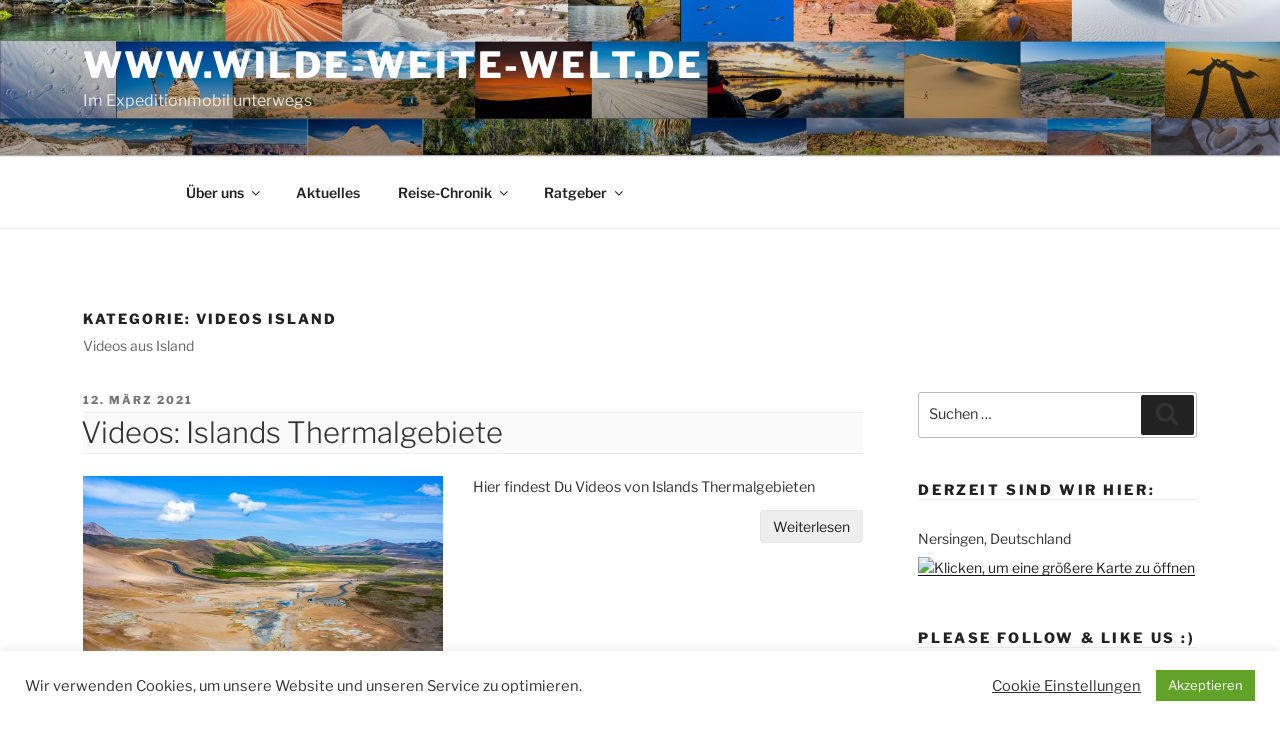

--- FILE ---
content_type: text/html; charset=UTF-8
request_url: https://wilde-weite-welt.de/category/videos/videos_island/
body_size: 35468
content:
<!DOCTYPE html>
<html lang="de" class="no-js no-svg">
<head>
<meta charset="UTF-8">
<meta name="viewport" content="width=device-width, initial-scale=1.0">
<link rel="profile" href="https://gmpg.org/xfn/11">

<script>(function(html){html.className = html.className.replace(/\bno-js\b/,'js')})(document.documentElement);</script>
<meta name='robots' content='index, follow, max-image-preview:large, max-snippet:-1, max-video-preview:-1' />
	<style>img:is([sizes="auto" i], [sizes^="auto," i]) { contain-intrinsic-size: 3000px 1500px }</style>
	
	<!-- This site is optimized with the Yoast SEO plugin v25.7 - https://yoast.com/wordpress/plugins/seo/ -->
	<title>Videos Island Archive - www.wilde-weite-welt.de</title>
	<link rel="canonical" href="https://wilde-weite-welt.de/category/videos/videos_island/" />
	<meta property="og:locale" content="de_DE" />
	<meta property="og:type" content="article" />
	<meta property="og:title" content="Videos Island Archive - www.wilde-weite-welt.de" />
	<meta property="og:description" content="Videos aus Island" />
	<meta property="og:url" content="https://wilde-weite-welt.de/category/videos/videos_island/" />
	<meta property="og:site_name" content="www.wilde-weite-welt.de" />
	<meta name="twitter:card" content="summary_large_image" />
	<script type="application/ld+json" class="yoast-schema-graph">{"@context":"https://schema.org","@graph":[{"@type":"CollectionPage","@id":"https://wilde-weite-welt.de/category/videos/videos_island/","url":"https://wilde-weite-welt.de/category/videos/videos_island/","name":"Videos Island Archive - www.wilde-weite-welt.de","isPartOf":{"@id":"https://wilde-weite-welt.de/#website"},"primaryImageOfPage":{"@id":"https://wilde-weite-welt.de/category/videos/videos_island/#primaryimage"},"image":{"@id":"https://wilde-weite-welt.de/category/videos/videos_island/#primaryimage"},"thumbnailUrl":"https://wilde-weite-welt.de/wp-content/uploads/2020/08/Namafjall-Hverir-Namaskard-Myvatn-Reykjahlid-Island-79.jpg","breadcrumb":{"@id":"https://wilde-weite-welt.de/category/videos/videos_island/#breadcrumb"},"inLanguage":"de"},{"@type":"ImageObject","inLanguage":"de","@id":"https://wilde-weite-welt.de/category/videos/videos_island/#primaryimage","url":"https://wilde-weite-welt.de/wp-content/uploads/2020/08/Namafjall-Hverir-Namaskard-Myvatn-Reykjahlid-Island-79.jpg","contentUrl":"https://wilde-weite-welt.de/wp-content/uploads/2020/08/Namafjall-Hverir-Namaskard-Myvatn-Reykjahlid-Island-79.jpg","width":1280,"height":853,"caption":"Myvatn, Reykjahlid, Island"},{"@type":"BreadcrumbList","@id":"https://wilde-weite-welt.de/category/videos/videos_island/#breadcrumb","itemListElement":[{"@type":"ListItem","position":1,"name":"Startseite","item":"https://wilde-weite-welt.de/"},{"@type":"ListItem","position":2,"name":"Videos","item":"https://wilde-weite-welt.de/category/videos/"},{"@type":"ListItem","position":3,"name":"Videos Island"}]},{"@type":"WebSite","@id":"https://wilde-weite-welt.de/#website","url":"https://wilde-weite-welt.de/","name":"www.wilde-weite-welt.de","description":"Im Expeditionmobil unterwegs","publisher":{"@id":"https://wilde-weite-welt.de/#/schema/person/e75639a0a0448bd0d295e3d72ed1468e"},"potentialAction":[{"@type":"SearchAction","target":{"@type":"EntryPoint","urlTemplate":"https://wilde-weite-welt.de/?s={search_term_string}"},"query-input":{"@type":"PropertyValueSpecification","valueRequired":true,"valueName":"search_term_string"}}],"inLanguage":"de"},{"@type":["Person","Organization"],"@id":"https://wilde-weite-welt.de/#/schema/person/e75639a0a0448bd0d295e3d72ed1468e","name":"HP","image":{"@type":"ImageObject","inLanguage":"de","@id":"https://wilde-weite-welt.de/#/schema/person/image/","url":"https://wilde-weite-welt.de/wp-content/uploads/2019/07/Northernmost-Point-at-Arctic-Ocean-Tuktoyaktuk-Northwest-Territories-4.jpg","contentUrl":"https://wilde-weite-welt.de/wp-content/uploads/2019/07/Northernmost-Point-at-Arctic-Ocean-Tuktoyaktuk-Northwest-Territories-4.jpg","width":1280,"height":853,"caption":"HP"},"logo":{"@id":"https://wilde-weite-welt.de/#/schema/person/image/"},"sameAs":["https://wilde-weite-welt.de","https://www.instagram.com/wilde.weite.welt/","https://www.youtube.com/channel/UCjDZ8NvkCf4hF41xylw9bLg"]}]}</script>
	<!-- / Yoast SEO plugin. -->


<link rel="alternate" type="application/rss+xml" title="www.wilde-weite-welt.de &raquo; Feed" href="https://wilde-weite-welt.de/feed/" />
<link rel="alternate" type="application/rss+xml" title="www.wilde-weite-welt.de &raquo; Kommentar-Feed" href="https://wilde-weite-welt.de/comments/feed/" />
<link rel="alternate" type="application/rss+xml" title="www.wilde-weite-welt.de &raquo; Videos Island Kategorie-Feed" href="https://wilde-weite-welt.de/category/videos/videos_island/feed/" />
<script>
window._wpemojiSettings = {"baseUrl":"https:\/\/s.w.org\/images\/core\/emoji\/16.0.1\/72x72\/","ext":".png","svgUrl":"https:\/\/s.w.org\/images\/core\/emoji\/16.0.1\/svg\/","svgExt":".svg","source":{"concatemoji":"https:\/\/wilde-weite-welt.de\/wp-includes\/js\/wp-emoji-release.min.js?ver=6.8.3"}};
/*! This file is auto-generated */
!function(s,n){var o,i,e;function c(e){try{var t={supportTests:e,timestamp:(new Date).valueOf()};sessionStorage.setItem(o,JSON.stringify(t))}catch(e){}}function p(e,t,n){e.clearRect(0,0,e.canvas.width,e.canvas.height),e.fillText(t,0,0);var t=new Uint32Array(e.getImageData(0,0,e.canvas.width,e.canvas.height).data),a=(e.clearRect(0,0,e.canvas.width,e.canvas.height),e.fillText(n,0,0),new Uint32Array(e.getImageData(0,0,e.canvas.width,e.canvas.height).data));return t.every(function(e,t){return e===a[t]})}function u(e,t){e.clearRect(0,0,e.canvas.width,e.canvas.height),e.fillText(t,0,0);for(var n=e.getImageData(16,16,1,1),a=0;a<n.data.length;a++)if(0!==n.data[a])return!1;return!0}function f(e,t,n,a){switch(t){case"flag":return n(e,"\ud83c\udff3\ufe0f\u200d\u26a7\ufe0f","\ud83c\udff3\ufe0f\u200b\u26a7\ufe0f")?!1:!n(e,"\ud83c\udde8\ud83c\uddf6","\ud83c\udde8\u200b\ud83c\uddf6")&&!n(e,"\ud83c\udff4\udb40\udc67\udb40\udc62\udb40\udc65\udb40\udc6e\udb40\udc67\udb40\udc7f","\ud83c\udff4\u200b\udb40\udc67\u200b\udb40\udc62\u200b\udb40\udc65\u200b\udb40\udc6e\u200b\udb40\udc67\u200b\udb40\udc7f");case"emoji":return!a(e,"\ud83e\udedf")}return!1}function g(e,t,n,a){var r="undefined"!=typeof WorkerGlobalScope&&self instanceof WorkerGlobalScope?new OffscreenCanvas(300,150):s.createElement("canvas"),o=r.getContext("2d",{willReadFrequently:!0}),i=(o.textBaseline="top",o.font="600 32px Arial",{});return e.forEach(function(e){i[e]=t(o,e,n,a)}),i}function t(e){var t=s.createElement("script");t.src=e,t.defer=!0,s.head.appendChild(t)}"undefined"!=typeof Promise&&(o="wpEmojiSettingsSupports",i=["flag","emoji"],n.supports={everything:!0,everythingExceptFlag:!0},e=new Promise(function(e){s.addEventListener("DOMContentLoaded",e,{once:!0})}),new Promise(function(t){var n=function(){try{var e=JSON.parse(sessionStorage.getItem(o));if("object"==typeof e&&"number"==typeof e.timestamp&&(new Date).valueOf()<e.timestamp+604800&&"object"==typeof e.supportTests)return e.supportTests}catch(e){}return null}();if(!n){if("undefined"!=typeof Worker&&"undefined"!=typeof OffscreenCanvas&&"undefined"!=typeof URL&&URL.createObjectURL&&"undefined"!=typeof Blob)try{var e="postMessage("+g.toString()+"("+[JSON.stringify(i),f.toString(),p.toString(),u.toString()].join(",")+"));",a=new Blob([e],{type:"text/javascript"}),r=new Worker(URL.createObjectURL(a),{name:"wpTestEmojiSupports"});return void(r.onmessage=function(e){c(n=e.data),r.terminate(),t(n)})}catch(e){}c(n=g(i,f,p,u))}t(n)}).then(function(e){for(var t in e)n.supports[t]=e[t],n.supports.everything=n.supports.everything&&n.supports[t],"flag"!==t&&(n.supports.everythingExceptFlag=n.supports.everythingExceptFlag&&n.supports[t]);n.supports.everythingExceptFlag=n.supports.everythingExceptFlag&&!n.supports.flag,n.DOMReady=!1,n.readyCallback=function(){n.DOMReady=!0}}).then(function(){return e}).then(function(){var e;n.supports.everything||(n.readyCallback(),(e=n.source||{}).concatemoji?t(e.concatemoji):e.wpemoji&&e.twemoji&&(t(e.twemoji),t(e.wpemoji)))}))}((window,document),window._wpemojiSettings);
</script>
<style id='wp-emoji-styles-inline-css'>

	img.wp-smiley, img.emoji {
		display: inline !important;
		border: none !important;
		box-shadow: none !important;
		height: 1em !important;
		width: 1em !important;
		margin: 0 0.07em !important;
		vertical-align: -0.1em !important;
		background: none !important;
		padding: 0 !important;
	}
</style>
<link rel='stylesheet' id='wp-block-library-css' href='https://wilde-weite-welt.de/wp-includes/css/dist/block-library/style.min.css?ver=6.8.3' media='all' />
<style id='wp-block-library-theme-inline-css'>
.wp-block-audio :where(figcaption){color:#555;font-size:13px;text-align:center}.is-dark-theme .wp-block-audio :where(figcaption){color:#ffffffa6}.wp-block-audio{margin:0 0 1em}.wp-block-code{border:1px solid #ccc;border-radius:4px;font-family:Menlo,Consolas,monaco,monospace;padding:.8em 1em}.wp-block-embed :where(figcaption){color:#555;font-size:13px;text-align:center}.is-dark-theme .wp-block-embed :where(figcaption){color:#ffffffa6}.wp-block-embed{margin:0 0 1em}.blocks-gallery-caption{color:#555;font-size:13px;text-align:center}.is-dark-theme .blocks-gallery-caption{color:#ffffffa6}:root :where(.wp-block-image figcaption){color:#555;font-size:13px;text-align:center}.is-dark-theme :root :where(.wp-block-image figcaption){color:#ffffffa6}.wp-block-image{margin:0 0 1em}.wp-block-pullquote{border-bottom:4px solid;border-top:4px solid;color:currentColor;margin-bottom:1.75em}.wp-block-pullquote cite,.wp-block-pullquote footer,.wp-block-pullquote__citation{color:currentColor;font-size:.8125em;font-style:normal;text-transform:uppercase}.wp-block-quote{border-left:.25em solid;margin:0 0 1.75em;padding-left:1em}.wp-block-quote cite,.wp-block-quote footer{color:currentColor;font-size:.8125em;font-style:normal;position:relative}.wp-block-quote:where(.has-text-align-right){border-left:none;border-right:.25em solid;padding-left:0;padding-right:1em}.wp-block-quote:where(.has-text-align-center){border:none;padding-left:0}.wp-block-quote.is-large,.wp-block-quote.is-style-large,.wp-block-quote:where(.is-style-plain){border:none}.wp-block-search .wp-block-search__label{font-weight:700}.wp-block-search__button{border:1px solid #ccc;padding:.375em .625em}:where(.wp-block-group.has-background){padding:1.25em 2.375em}.wp-block-separator.has-css-opacity{opacity:.4}.wp-block-separator{border:none;border-bottom:2px solid;margin-left:auto;margin-right:auto}.wp-block-separator.has-alpha-channel-opacity{opacity:1}.wp-block-separator:not(.is-style-wide):not(.is-style-dots){width:100px}.wp-block-separator.has-background:not(.is-style-dots){border-bottom:none;height:1px}.wp-block-separator.has-background:not(.is-style-wide):not(.is-style-dots){height:2px}.wp-block-table{margin:0 0 1em}.wp-block-table td,.wp-block-table th{word-break:normal}.wp-block-table :where(figcaption){color:#555;font-size:13px;text-align:center}.is-dark-theme .wp-block-table :where(figcaption){color:#ffffffa6}.wp-block-video :where(figcaption){color:#555;font-size:13px;text-align:center}.is-dark-theme .wp-block-video :where(figcaption){color:#ffffffa6}.wp-block-video{margin:0 0 1em}:root :where(.wp-block-template-part.has-background){margin-bottom:0;margin-top:0;padding:1.25em 2.375em}
</style>
<style id='classic-theme-styles-inline-css'>
/*! This file is auto-generated */
.wp-block-button__link{color:#fff;background-color:#32373c;border-radius:9999px;box-shadow:none;text-decoration:none;padding:calc(.667em + 2px) calc(1.333em + 2px);font-size:1.125em}.wp-block-file__button{background:#32373c;color:#fff;text-decoration:none}
</style>
<style id='global-styles-inline-css'>
:root{--wp--preset--aspect-ratio--square: 1;--wp--preset--aspect-ratio--4-3: 4/3;--wp--preset--aspect-ratio--3-4: 3/4;--wp--preset--aspect-ratio--3-2: 3/2;--wp--preset--aspect-ratio--2-3: 2/3;--wp--preset--aspect-ratio--16-9: 16/9;--wp--preset--aspect-ratio--9-16: 9/16;--wp--preset--color--black: #000000;--wp--preset--color--cyan-bluish-gray: #abb8c3;--wp--preset--color--white: #ffffff;--wp--preset--color--pale-pink: #f78da7;--wp--preset--color--vivid-red: #cf2e2e;--wp--preset--color--luminous-vivid-orange: #ff6900;--wp--preset--color--luminous-vivid-amber: #fcb900;--wp--preset--color--light-green-cyan: #7bdcb5;--wp--preset--color--vivid-green-cyan: #00d084;--wp--preset--color--pale-cyan-blue: #8ed1fc;--wp--preset--color--vivid-cyan-blue: #0693e3;--wp--preset--color--vivid-purple: #9b51e0;--wp--preset--gradient--vivid-cyan-blue-to-vivid-purple: linear-gradient(135deg,rgba(6,147,227,1) 0%,rgb(155,81,224) 100%);--wp--preset--gradient--light-green-cyan-to-vivid-green-cyan: linear-gradient(135deg,rgb(122,220,180) 0%,rgb(0,208,130) 100%);--wp--preset--gradient--luminous-vivid-amber-to-luminous-vivid-orange: linear-gradient(135deg,rgba(252,185,0,1) 0%,rgba(255,105,0,1) 100%);--wp--preset--gradient--luminous-vivid-orange-to-vivid-red: linear-gradient(135deg,rgba(255,105,0,1) 0%,rgb(207,46,46) 100%);--wp--preset--gradient--very-light-gray-to-cyan-bluish-gray: linear-gradient(135deg,rgb(238,238,238) 0%,rgb(169,184,195) 100%);--wp--preset--gradient--cool-to-warm-spectrum: linear-gradient(135deg,rgb(74,234,220) 0%,rgb(151,120,209) 20%,rgb(207,42,186) 40%,rgb(238,44,130) 60%,rgb(251,105,98) 80%,rgb(254,248,76) 100%);--wp--preset--gradient--blush-light-purple: linear-gradient(135deg,rgb(255,206,236) 0%,rgb(152,150,240) 100%);--wp--preset--gradient--blush-bordeaux: linear-gradient(135deg,rgb(254,205,165) 0%,rgb(254,45,45) 50%,rgb(107,0,62) 100%);--wp--preset--gradient--luminous-dusk: linear-gradient(135deg,rgb(255,203,112) 0%,rgb(199,81,192) 50%,rgb(65,88,208) 100%);--wp--preset--gradient--pale-ocean: linear-gradient(135deg,rgb(255,245,203) 0%,rgb(182,227,212) 50%,rgb(51,167,181) 100%);--wp--preset--gradient--electric-grass: linear-gradient(135deg,rgb(202,248,128) 0%,rgb(113,206,126) 100%);--wp--preset--gradient--midnight: linear-gradient(135deg,rgb(2,3,129) 0%,rgb(40,116,252) 100%);--wp--preset--font-size--small: 13px;--wp--preset--font-size--medium: 20px;--wp--preset--font-size--large: 36px;--wp--preset--font-size--x-large: 42px;--wp--preset--spacing--20: 0.44rem;--wp--preset--spacing--30: 0.67rem;--wp--preset--spacing--40: 1rem;--wp--preset--spacing--50: 1.5rem;--wp--preset--spacing--60: 2.25rem;--wp--preset--spacing--70: 3.38rem;--wp--preset--spacing--80: 5.06rem;--wp--preset--shadow--natural: 6px 6px 9px rgba(0, 0, 0, 0.2);--wp--preset--shadow--deep: 12px 12px 50px rgba(0, 0, 0, 0.4);--wp--preset--shadow--sharp: 6px 6px 0px rgba(0, 0, 0, 0.2);--wp--preset--shadow--outlined: 6px 6px 0px -3px rgba(255, 255, 255, 1), 6px 6px rgba(0, 0, 0, 1);--wp--preset--shadow--crisp: 6px 6px 0px rgba(0, 0, 0, 1);}:where(.is-layout-flex){gap: 0.5em;}:where(.is-layout-grid){gap: 0.5em;}body .is-layout-flex{display: flex;}.is-layout-flex{flex-wrap: wrap;align-items: center;}.is-layout-flex > :is(*, div){margin: 0;}body .is-layout-grid{display: grid;}.is-layout-grid > :is(*, div){margin: 0;}:where(.wp-block-columns.is-layout-flex){gap: 2em;}:where(.wp-block-columns.is-layout-grid){gap: 2em;}:where(.wp-block-post-template.is-layout-flex){gap: 1.25em;}:where(.wp-block-post-template.is-layout-grid){gap: 1.25em;}.has-black-color{color: var(--wp--preset--color--black) !important;}.has-cyan-bluish-gray-color{color: var(--wp--preset--color--cyan-bluish-gray) !important;}.has-white-color{color: var(--wp--preset--color--white) !important;}.has-pale-pink-color{color: var(--wp--preset--color--pale-pink) !important;}.has-vivid-red-color{color: var(--wp--preset--color--vivid-red) !important;}.has-luminous-vivid-orange-color{color: var(--wp--preset--color--luminous-vivid-orange) !important;}.has-luminous-vivid-amber-color{color: var(--wp--preset--color--luminous-vivid-amber) !important;}.has-light-green-cyan-color{color: var(--wp--preset--color--light-green-cyan) !important;}.has-vivid-green-cyan-color{color: var(--wp--preset--color--vivid-green-cyan) !important;}.has-pale-cyan-blue-color{color: var(--wp--preset--color--pale-cyan-blue) !important;}.has-vivid-cyan-blue-color{color: var(--wp--preset--color--vivid-cyan-blue) !important;}.has-vivid-purple-color{color: var(--wp--preset--color--vivid-purple) !important;}.has-black-background-color{background-color: var(--wp--preset--color--black) !important;}.has-cyan-bluish-gray-background-color{background-color: var(--wp--preset--color--cyan-bluish-gray) !important;}.has-white-background-color{background-color: var(--wp--preset--color--white) !important;}.has-pale-pink-background-color{background-color: var(--wp--preset--color--pale-pink) !important;}.has-vivid-red-background-color{background-color: var(--wp--preset--color--vivid-red) !important;}.has-luminous-vivid-orange-background-color{background-color: var(--wp--preset--color--luminous-vivid-orange) !important;}.has-luminous-vivid-amber-background-color{background-color: var(--wp--preset--color--luminous-vivid-amber) !important;}.has-light-green-cyan-background-color{background-color: var(--wp--preset--color--light-green-cyan) !important;}.has-vivid-green-cyan-background-color{background-color: var(--wp--preset--color--vivid-green-cyan) !important;}.has-pale-cyan-blue-background-color{background-color: var(--wp--preset--color--pale-cyan-blue) !important;}.has-vivid-cyan-blue-background-color{background-color: var(--wp--preset--color--vivid-cyan-blue) !important;}.has-vivid-purple-background-color{background-color: var(--wp--preset--color--vivid-purple) !important;}.has-black-border-color{border-color: var(--wp--preset--color--black) !important;}.has-cyan-bluish-gray-border-color{border-color: var(--wp--preset--color--cyan-bluish-gray) !important;}.has-white-border-color{border-color: var(--wp--preset--color--white) !important;}.has-pale-pink-border-color{border-color: var(--wp--preset--color--pale-pink) !important;}.has-vivid-red-border-color{border-color: var(--wp--preset--color--vivid-red) !important;}.has-luminous-vivid-orange-border-color{border-color: var(--wp--preset--color--luminous-vivid-orange) !important;}.has-luminous-vivid-amber-border-color{border-color: var(--wp--preset--color--luminous-vivid-amber) !important;}.has-light-green-cyan-border-color{border-color: var(--wp--preset--color--light-green-cyan) !important;}.has-vivid-green-cyan-border-color{border-color: var(--wp--preset--color--vivid-green-cyan) !important;}.has-pale-cyan-blue-border-color{border-color: var(--wp--preset--color--pale-cyan-blue) !important;}.has-vivid-cyan-blue-border-color{border-color: var(--wp--preset--color--vivid-cyan-blue) !important;}.has-vivid-purple-border-color{border-color: var(--wp--preset--color--vivid-purple) !important;}.has-vivid-cyan-blue-to-vivid-purple-gradient-background{background: var(--wp--preset--gradient--vivid-cyan-blue-to-vivid-purple) !important;}.has-light-green-cyan-to-vivid-green-cyan-gradient-background{background: var(--wp--preset--gradient--light-green-cyan-to-vivid-green-cyan) !important;}.has-luminous-vivid-amber-to-luminous-vivid-orange-gradient-background{background: var(--wp--preset--gradient--luminous-vivid-amber-to-luminous-vivid-orange) !important;}.has-luminous-vivid-orange-to-vivid-red-gradient-background{background: var(--wp--preset--gradient--luminous-vivid-orange-to-vivid-red) !important;}.has-very-light-gray-to-cyan-bluish-gray-gradient-background{background: var(--wp--preset--gradient--very-light-gray-to-cyan-bluish-gray) !important;}.has-cool-to-warm-spectrum-gradient-background{background: var(--wp--preset--gradient--cool-to-warm-spectrum) !important;}.has-blush-light-purple-gradient-background{background: var(--wp--preset--gradient--blush-light-purple) !important;}.has-blush-bordeaux-gradient-background{background: var(--wp--preset--gradient--blush-bordeaux) !important;}.has-luminous-dusk-gradient-background{background: var(--wp--preset--gradient--luminous-dusk) !important;}.has-pale-ocean-gradient-background{background: var(--wp--preset--gradient--pale-ocean) !important;}.has-electric-grass-gradient-background{background: var(--wp--preset--gradient--electric-grass) !important;}.has-midnight-gradient-background{background: var(--wp--preset--gradient--midnight) !important;}.has-small-font-size{font-size: var(--wp--preset--font-size--small) !important;}.has-medium-font-size{font-size: var(--wp--preset--font-size--medium) !important;}.has-large-font-size{font-size: var(--wp--preset--font-size--large) !important;}.has-x-large-font-size{font-size: var(--wp--preset--font-size--x-large) !important;}
:where(.wp-block-post-template.is-layout-flex){gap: 1.25em;}:where(.wp-block-post-template.is-layout-grid){gap: 1.25em;}
:where(.wp-block-columns.is-layout-flex){gap: 2em;}:where(.wp-block-columns.is-layout-grid){gap: 2em;}
:root :where(.wp-block-pullquote){font-size: 1.5em;line-height: 1.6;}
</style>
<link rel='stylesheet' id='cookie-law-info-css' href='https://wilde-weite-welt.de/wp-content/plugins/cookie-law-info/legacy/public/css/cookie-law-info-public.css?ver=3.3.3' media='all' />
<link rel='stylesheet' id='cookie-law-info-gdpr-css' href='https://wilde-weite-welt.de/wp-content/plugins/cookie-law-info/legacy/public/css/cookie-law-info-gdpr.css?ver=3.3.3' media='all' />
<link rel='stylesheet' id='crp-public-css' href='https://wilde-weite-welt.de/wp-content/plugins/custom-related-posts/dist/public.css?ver=1.7.5' media='all' />
<link rel='stylesheet' id='related-posts-by-taxonomy-css' href='https://wilde-weite-welt.de/wp-content/plugins/related-posts-by-taxonomy/includes/assets/css/styles.css?ver=6.8.3' media='all' />
<link rel='stylesheet' id='responsive-lightbox-prettyphoto-css' href='https://wilde-weite-welt.de/wp-content/plugins/responsive-lightbox/assets/prettyphoto/prettyPhoto.min.css?ver=3.1.6' media='all' />
<link rel='stylesheet' id='searchandfilter-css' href='http://wilde-weite-welt.de/wp-content/plugins/search-filter/style.css?ver=1' media='all' />
<link rel='stylesheet' id='SFSImainCss-css' href='https://wilde-weite-welt.de/wp-content/plugins/ultimate-social-media-icons/css/sfsi-style.css?ver=2.9.5' media='all' />
<link rel='stylesheet' id='twentyseventeen-fonts-css' href='https://wilde-weite-welt.de/wp-content/themes/twentyseventeen/assets/fonts/font-libre-franklin.css?ver=20230328' media='all' />
<link rel='stylesheet' id='twentyseventeen-style-css' href='https://wilde-weite-welt.de/wp-content/themes/twentyseventeen/style.css?ver=20250415' media='all' />
<link rel='stylesheet' id='twentyseventeen-block-style-css' href='https://wilde-weite-welt.de/wp-content/themes/twentyseventeen/assets/css/blocks.css?ver=20240729' media='all' />
<link rel='stylesheet' id='jquery-lazyloadxt-spinner-css-css' href='//wilde-weite-welt.de/wp-content/plugins/a3-lazy-load/assets/css/jquery.lazyloadxt.spinner.css?ver=6.8.3' media='all' />
<link rel='stylesheet' id='ecae-frontend-css' href='https://wilde-weite-welt.de/wp-content/plugins/easy-custom-auto-excerpt/assets/style-frontend.css?ver=2.5.0' media='all' />
<link rel='stylesheet' id='ecae-buttonskin-white-css' href='https://wilde-weite-welt.de/wp-content/plugins/easy-custom-auto-excerpt/buttons/ecae-buttonskin-white.css?ver=2.5.0' media='all' />
<script src="https://wilde-weite-welt.de/wp-includes/js/jquery/jquery.min.js?ver=3.7.1" id="jquery-core-js"></script>
<script src="https://wilde-weite-welt.de/wp-includes/js/jquery/jquery-migrate.min.js?ver=3.4.1" id="jquery-migrate-js"></script>
<script id="cookie-law-info-js-extra">
var Cli_Data = {"nn_cookie_ids":["13","10","9","8","7","6","3","2","1"],"cookielist":[],"non_necessary_cookies":[],"ccpaEnabled":"","ccpaRegionBased":"","ccpaBarEnabled":"","strictlyEnabled":["necessary","obligatoire"],"ccpaType":"gdpr","js_blocking":"1","custom_integration":"","triggerDomRefresh":"","secure_cookies":""};
var cli_cookiebar_settings = {"animate_speed_hide":"500","animate_speed_show":"500","background":"#FFF","border":"#b1a6a6c2","border_on":"","button_1_button_colour":"#61a229","button_1_button_hover":"#4e8221","button_1_link_colour":"#ffffff","button_1_as_button":"1","button_1_new_win":"","button_2_button_colour":"#333","button_2_button_hover":"#292929","button_2_link_colour":"#444","button_2_as_button":"","button_2_hidebar":"","button_3_button_colour":"#3566bb","button_3_button_hover":"#2a5296","button_3_link_colour":"#fff","button_3_as_button":"1","button_3_new_win":"","button_4_button_colour":"#000","button_4_button_hover":"#000000","button_4_link_colour":"#333333","button_4_as_button":"","button_7_button_colour":"#61a229","button_7_button_hover":"#4e8221","button_7_link_colour":"#fff","button_7_as_button":"1","button_7_new_win":"","font_family":"inherit","header_fix":"","notify_animate_hide":"1","notify_animate_show":"","notify_div_id":"#cookie-law-info-bar","notify_position_horizontal":"right","notify_position_vertical":"bottom","scroll_close":"","scroll_close_reload":"","accept_close_reload":"","reject_close_reload":"","showagain_tab":"","showagain_background":"#fff","showagain_border":"#000","showagain_div_id":"#cookie-law-info-again","showagain_x_position":"100px","text":"#333333","show_once_yn":"","show_once":"10000","logging_on":"","as_popup":"","popup_overlay":"1","bar_heading_text":"","cookie_bar_as":"banner","popup_showagain_position":"bottom-right","widget_position":"left"};
var log_object = {"ajax_url":"https:\/\/wilde-weite-welt.de\/wp-admin\/admin-ajax.php"};
</script>
<script src="https://wilde-weite-welt.de/wp-content/plugins/cookie-law-info/legacy/public/js/cookie-law-info-public.js?ver=3.3.3" id="cookie-law-info-js"></script>
<script src="https://wilde-weite-welt.de/wp-content/plugins/responsive-lightbox/assets/prettyphoto/jquery.prettyPhoto.min.js?ver=3.1.6" id="responsive-lightbox-prettyphoto-js"></script>
<script src="https://wilde-weite-welt.de/wp-includes/js/underscore.min.js?ver=1.13.7" id="underscore-js"></script>
<script src="https://wilde-weite-welt.de/wp-content/plugins/responsive-lightbox/assets/infinitescroll/infinite-scroll.pkgd.min.js?ver=4.0.1" id="responsive-lightbox-infinite-scroll-js"></script>
<script id="responsive-lightbox-js-before">
var rlArgs = {"script":"prettyphoto","selector":"lightbox","customEvents":"","activeGalleries":true,"animationSpeed":"normal","slideshow":true,"slideshowDelay":3000,"slideshowAutoplay":true,"opacity":"0.75","showTitle":true,"allowResize":true,"allowExpand":true,"width":1080,"height":720,"separator":"\/","theme":"pp_default","horizontalPadding":20,"hideFlash":false,"wmode":"opaque","videoAutoplay":false,"modal":false,"deeplinking":true,"overlayGallery":true,"keyboardShortcuts":true,"social":false,"woocommerce_gallery":false,"ajaxurl":"https:\/\/wilde-weite-welt.de\/wp-admin\/admin-ajax.php","nonce":"d7bdb909b9","preview":false,"postId":13860,"scriptExtension":false};
</script>
<script src="https://wilde-weite-welt.de/wp-content/plugins/responsive-lightbox/js/front.js?ver=2.5.2" id="responsive-lightbox-js"></script>
<script id="twentyseventeen-global-js-extra">
var twentyseventeenScreenReaderText = {"quote":"<svg class=\"icon icon-quote-right\" aria-hidden=\"true\" role=\"img\"> <use href=\"#icon-quote-right\" xlink:href=\"#icon-quote-right\"><\/use> <\/svg>","expand":"Untermen\u00fc \u00f6ffnen","collapse":"Untermen\u00fc schlie\u00dfen","icon":"<svg class=\"icon icon-angle-down\" aria-hidden=\"true\" role=\"img\"> <use href=\"#icon-angle-down\" xlink:href=\"#icon-angle-down\"><\/use> <span class=\"svg-fallback icon-angle-down\"><\/span><\/svg>"};
</script>
<script src="https://wilde-weite-welt.de/wp-content/themes/twentyseventeen/assets/js/global.js?ver=20211130" id="twentyseventeen-global-js" defer data-wp-strategy="defer"></script>
<script src="https://wilde-weite-welt.de/wp-content/themes/twentyseventeen/assets/js/navigation.js?ver=20210122" id="twentyseventeen-navigation-js" defer data-wp-strategy="defer"></script>
<link rel="https://api.w.org/" href="https://wilde-weite-welt.de/wp-json/" /><link rel="alternate" title="JSON" type="application/json" href="https://wilde-weite-welt.de/wp-json/wp/v2/categories/292" /><link rel="EditURI" type="application/rsd+xml" title="RSD" href="https://wilde-weite-welt.de/xmlrpc.php?rsd" />
<meta name="generator" content="WordPress 6.8.3" />
<meta name="follow.[base64]" content="ELGpysvfHjaPU6prYpz5"/><style type="text/css">.broken_link, a.broken_link {
	text-decoration: line-through;
}</style><link rel="icon" href="https://wilde-weite-welt.de/wp-content/uploads/2021/01/cropped-Alvord-Playa-Alvord-Desert-Oregon-11-32x32.jpg" sizes="32x32" />
<link rel="icon" href="https://wilde-weite-welt.de/wp-content/uploads/2021/01/cropped-Alvord-Playa-Alvord-Desert-Oregon-11-192x192.jpg" sizes="192x192" />
<link rel="apple-touch-icon" href="https://wilde-weite-welt.de/wp-content/uploads/2021/01/cropped-Alvord-Playa-Alvord-Desert-Oregon-11-180x180.jpg" />
<meta name="msapplication-TileImage" content="https://wilde-weite-welt.de/wp-content/uploads/2021/01/cropped-Alvord-Playa-Alvord-Desert-Oregon-11-270x270.jpg" />
		<style id="wp-custom-css">
				/* Layout */

	.wrap {
		max-width: 1200px;
		padding-left: 3em;
		padding-right: 3em;
	}

	.has-sidebar:not(.error404) #primary {
		float: left;
		width: 70%;
	}

	.has-sidebar #secondary {
		float: right;
		padding-top: 0;
		width: 25%;
	}


/*--------------------------------------------------------------
11.0 Featured Image Hover
--------------------------------------------------------------*/

.post-thumbnail {
	margin-bottom: 1em;
	float: left;
	width: 50%;
  padding-right: 30px;
}

/*--------------------------------------------------------------
5.0 Typography
--------------------------------------------------------------*/

body,
button,
input,
select,
textarea {
	color: #333;
	font-family: "Libre Franklin", "Helvetica Neue", helvetica, arial, sans-serif;
	font-size: 15px;
	font-size: 0.90rem;
	font-weight: 400;
	line-height: 1.60;
}

h1,
h2,
h4,
h5,
h6 {
	clear: both;
	line-height: 1.4;
	margin: 0 0 0.5em;
	padding: 0.5em 0 0;
}
	

h3 {
		clear: none;
	line-height: 1.4;
	margin: 0 0 0.5em;
	padding: 0.5em 0 0;
}


p {
	margin: 0 0 0.5em;
	padding: 0;
}

	h2,
	.home.blog .entry-title,
	.page .panel-content .recent-posts .entry-title {
		font-size: 26px;
		font-size: 1.825rem;
	}


	h2,
 .entry-title {
	background-color: #fafafa;
	border-top: 1px solid #eee;
	border-bottom: 1px solid #eee;
	}

.wp-caption .wp-caption-text {
	margin: 0.6075em 0;
	text-align: center;
}


h2.widget-title {
		font-size: 11px;
		font-size: 0.8875rem;
		margin-bottom: 2em;
		border-top: 0px;
		background-color: #ffffff;
	}



@media screen and (min-width: 48em) {
	
		/* Layout */

	.wrap {
		max-width: 1200px;
		padding-left: 3em;
		padding-right: 3em;
	}

	.has-sidebar:not(.error404) #primary {
		float: left;
		width: 70%;
	}

	.has-sidebar #secondary {
		float: right;
		padding-top: 0;
		width: 25%;
	}
	}



/*--------------------------------------------------------------
6.0 Forms
--------------------------------------------------------------*/

label {
	color: #333;
	display: block;
	font-weight: 400;
	margin-bottom: 0em;
}

		</style>
		</head>

<body class="archive category category-videos_island category-292 wp-embed-responsive wp-theme-twentyseventeen sfsi_actvite_theme_flat group-blog hfeed has-header-image has-sidebar page-two-column colors-light">
<div id="page" class="site">
	<a class="skip-link screen-reader-text" href="#content">
		Zum Inhalt springen	</a>

	<header id="masthead" class="site-header">

		<div class="custom-header">

		<div class="custom-header-media">
			<div id="wp-custom-header" class="wp-custom-header"><img src="https://wilde-weite-welt.de/wp-content/uploads/2018/06/cropped-www_startseite_scrollbild_original_4000x2400-eine-ebene.jpg" width="2000" height="1200" alt="" srcset="https://wilde-weite-welt.de/wp-content/uploads/2018/06/cropped-www_startseite_scrollbild_original_4000x2400-eine-ebene.jpg 2000w, https://wilde-weite-welt.de/wp-content/uploads/2018/06/cropped-www_startseite_scrollbild_original_4000x2400-eine-ebene-300x180.jpg 300w, https://wilde-weite-welt.de/wp-content/uploads/2018/06/cropped-www_startseite_scrollbild_original_4000x2400-eine-ebene-768x461.jpg 768w, https://wilde-weite-welt.de/wp-content/uploads/2018/06/cropped-www_startseite_scrollbild_original_4000x2400-eine-ebene-1024x614.jpg 1024w" sizes="(max-width: 767px) 200vw, 100vw" decoding="async" fetchpriority="high" /></div>		</div>

	<div class="site-branding">
	<div class="wrap">

		
		<div class="site-branding-text">
										<p class="site-title"><a href="https://wilde-weite-welt.de/" rel="home" >www.wilde-weite-welt.de</a></p>
			
							<p class="site-description">Im Expeditionmobil unterwegs</p>
					</div><!-- .site-branding-text -->

		
	</div><!-- .wrap -->
</div><!-- .site-branding -->

</div><!-- .custom-header -->

					<div class="navigation-top">
				<div class="wrap">
					<nav id="site-navigation" class="main-navigation" aria-label="Oberes Menü">
	<button class="menu-toggle" aria-controls="top-menu" aria-expanded="false">
		<svg class="icon icon-bars" aria-hidden="true" role="img"> <use href="#icon-bars" xlink:href="#icon-bars"></use> </svg><svg class="icon icon-close" aria-hidden="true" role="img"> <use href="#icon-close" xlink:href="#icon-close"></use> </svg>Menü	</button>

	<div class="menu-hauptmenue-container"><ul id="top-menu" class="menu"><li id="menu-item-150" class="menu-item menu-item-type-taxonomy menu-item-object-category menu-item-has-children menu-item-150"><a href="https://wilde-weite-welt.de/category/ueber_uns/">Über uns<svg class="icon icon-angle-down" aria-hidden="true" role="img"> <use href="#icon-angle-down" xlink:href="#icon-angle-down"></use> </svg></a>
<ul class="sub-menu">
	<li id="menu-item-300" class="menu-item menu-item-type-post_type menu-item-object-post menu-item-has-children menu-item-300"><a href="https://wilde-weite-welt.de/wir-about-us/">Wir / About us<svg class="icon icon-angle-down" aria-hidden="true" role="img"> <use href="#icon-angle-down" xlink:href="#icon-angle-down"></use> </svg></a>
	<ul class="sub-menu">
		<li id="menu-item-13769" class="menu-item menu-item-type-post_type menu-item-object-post menu-item-13769"><a href="https://wilde-weite-welt.de/wir-photo-gallery-about-us/">Wir: Photo-Gallery</a></li>
	</ul>
</li>
	<li id="menu-item-4605" class="menu-item menu-item-type-post_type menu-item-object-post menu-item-4605"><a href="https://wilde-weite-welt.de/kontakt-email/">Kontakt</a></li>
	<li id="menu-item-197" class="menu-item menu-item-type-post_type menu-item-object-post menu-item-has-children menu-item-197"><a href="https://wilde-weite-welt.de/willy-der-gruene-iveco-daily-4-x-4/">Iveco Daily 4&#215;4<svg class="icon icon-angle-down" aria-hidden="true" role="img"> <use href="#icon-angle-down" xlink:href="#icon-angle-down"></use> </svg></a>
	<ul class="sub-menu">
		<li id="menu-item-14684" class="menu-item menu-item-type-post_type menu-item-object-post menu-item-14684"><a href="https://wilde-weite-welt.de/erfahrungen-mit-wohnkabine-exploryx-2/">Erfahrungsbericht: Im Iveco Daily 4×4 durchs südliche Afrika</a></li>
		<li id="menu-item-8228" class="menu-item menu-item-type-post_type menu-item-object-post menu-item-8228"><a href="https://wilde-weite-welt.de/?p=7620">Erfahrungsbericht: Iveco Daily 4 x 4</a></li>
		<li id="menu-item-11220" class="menu-item menu-item-type-post_type menu-item-object-post menu-item-11220"><a href="https://wilde-weite-welt.de/erfahrungen-mit-wohnkabine-exploryx/">Erfahrungsbericht zur Wohnkabine (Exploryx)</a></li>
		<li id="menu-item-12958" class="menu-item menu-item-type-post_type menu-item-object-post menu-item-has-children menu-item-12958"><a href="https://wilde-weite-welt.de/iveco-daily-4x4-fotogalerie-uebersicht/">Iveco Daily 4×4 Camper: Foto-Galerie<svg class="icon icon-angle-down" aria-hidden="true" role="img"> <use href="#icon-angle-down" xlink:href="#icon-angle-down"></use> </svg></a>
		<ul class="sub-menu">
			<li id="menu-item-13372" class="menu-item menu-item-type-post_type menu-item-object-post menu-item-13372"><a href="https://wilde-weite-welt.de/iveco-daily-4x4-fotos-usa-teil1/">Iveco Daily 4×4: Foto-Galerie # 1 Offroad-Camper &#8211; From Halifax to Utah</a></li>
			<li id="menu-item-13373" class="menu-item menu-item-type-post_type menu-item-object-post menu-item-13373"><a href="https://wilde-weite-welt.de/iveco-daily-4x4-fotos-usa-teil2/">Iveco Daily 4×4: Foto-Galerie # 2 Offroad-Camper &#8211; North- &#038; Southwest USA</a></li>
			<li id="menu-item-13374" class="menu-item menu-item-type-post_type menu-item-object-post menu-item-13374"><a href="https://wilde-weite-welt.de/iveco-daily-4x4-fotos-usa-bajacalifornia-3/">Iveco Daily 4×4: Foto-Galerie # 3 Offroad-Camper &#8211; Souther USA &#038; Baja California (Mexico)</a></li>
			<li id="menu-item-13380" class="menu-item menu-item-type-post_type menu-item-object-post menu-item-13380"><a href="https://wilde-weite-welt.de/iveco-daily-4x4-fotos-canda-alaska-4/">Iveco Daily 4×4: Foto-Galerie # 4 Offroad-Camper &#8211; Canada &#038; Alaska</a></li>
			<li id="menu-item-13371" class="menu-item menu-item-type-post_type menu-item-object-post menu-item-13371"><a href="https://wilde-weite-welt.de/iveco-daily-4x4-fotos-usa-mexico-5/">Iveco Daily 4×4: Foto-Galerie # 5 Offroad-Camper Willy von Canada nach Mexico</a></li>
			<li id="menu-item-13593" class="menu-item menu-item-type-post_type menu-item-object-post menu-item-13593"><a href="https://wilde-weite-welt.de/iveco-daily-4x4-fotos-island-6/">Iveco Daily 4×4: Foto-Galerie # 6 Offroad-Camper on Iceland</a></li>
		</ul>
</li>
		<li id="menu-item-11305" class="menu-item menu-item-type-post_type menu-item-object-post menu-item-11305"><a href="https://wilde-weite-welt.de/iveco-daily-4x4/">Videos: Iveco Daily 4×4</a></li>
	</ul>
</li>
	<li id="menu-item-251" class="menu-item menu-item-type-post_type menu-item-object-post menu-item-251"><a href="https://wilde-weite-welt.de/truck-camper/">Truck Camper</a></li>
	<li id="menu-item-548" class="menu-item menu-item-type-post_type menu-item-object-post menu-item-548"><a href="https://wilde-weite-welt.de/wie-wir-reisen/">Die fünf W-Fragen des Reisens: Warum? Wohin? Wie lange? Womit? Wie?</a></li>
	<li id="menu-item-12940" class="menu-item menu-item-type-post_type menu-item-object-page menu-item-has-children menu-item-12940"><a href="https://wilde-weite-welt.de/datenschutzerklaerung/">Datenschutzerklärung<svg class="icon icon-angle-down" aria-hidden="true" role="img"> <use href="#icon-angle-down" xlink:href="#icon-angle-down"></use> </svg></a>
	<ul class="sub-menu">
		<li id="menu-item-12950" class="menu-item menu-item-type-post_type menu-item-object-page menu-item-12950"><a href="https://wilde-weite-welt.de/cookie-richtlinie/">Cookie Richtlinie</a></li>
	</ul>
</li>
	<li id="menu-item-12941" class="menu-item menu-item-type-post_type menu-item-object-page menu-item-12941"><a href="https://wilde-weite-welt.de/impressum/">Impressum</a></li>
</ul>
</li>
<li id="menu-item-305" class="menu-item menu-item-type-taxonomy menu-item-object-category menu-item-305"><a href="https://wilde-weite-welt.de/category/aktuelles/">Aktuelles</a></li>
<li id="menu-item-306" class="menu-item menu-item-type-taxonomy menu-item-object-category menu-item-has-children menu-item-306"><a href="https://wilde-weite-welt.de/category/chronik/">Reise-Chronik<svg class="icon icon-angle-down" aria-hidden="true" role="img"> <use href="#icon-angle-down" xlink:href="#icon-angle-down"></use> </svg></a>
<ul class="sub-menu">
	<li id="menu-item-13899" class="menu-item menu-item-type-taxonomy menu-item-object-category menu-item-has-children menu-item-13899"><a href="https://wilde-weite-welt.de/category/chronik/africa/">Afrika<svg class="icon icon-angle-down" aria-hidden="true" role="img"> <use href="#icon-angle-down" xlink:href="#icon-angle-down"></use> </svg></a>
	<ul class="sub-menu">
		<li id="menu-item-13900" class="menu-item menu-item-type-taxonomy menu-item-object-category menu-item-13900"><a href="https://wilde-weite-welt.de/category/chronik/africa/2021-suedafrika-namibia-botswana/">2021 Südafrika &#8211; Namibia &#8211; Botswana</a></li>
		<li id="menu-item-14598" class="menu-item menu-item-type-taxonomy menu-item-object-category menu-item-14598"><a href="https://wilde-weite-welt.de/category/chronik/africa/2022-namibia-suedafrika/">2022 Namibia &#8211; Südafrika &#8211; Lesotho &#8211; Eswatini</a></li>
		<li id="menu-item-14668" class="menu-item menu-item-type-taxonomy menu-item-object-category menu-item-14668"><a href="https://wilde-weite-welt.de/category/chronik/africa/2023-suedafrika-mozambique-zimbabwe-sambia-botswana-namibia/">2023 Südafrika &#8211; Mozambique &#8211; Zimbabwe &#8211; Sambia &#8211; Botswana &#8211; Namibia</a></li>
	</ul>
</li>
	<li id="menu-item-100" class="menu-item menu-item-type-taxonomy menu-item-object-category menu-item-has-children menu-item-100"><a href="https://wilde-weite-welt.de/category/chronik/nordamerika/">Nordamerika<svg class="icon icon-angle-down" aria-hidden="true" role="img"> <use href="#icon-angle-down" xlink:href="#icon-angle-down"></use> </svg></a>
	<ul class="sub-menu">
		<li id="menu-item-12322" class="menu-item menu-item-type-post_type menu-item-object-post menu-item-12322"><a href="https://wilde-weite-welt.de/mexico-2020-reiseroute/">2020 Mexico und Corona</a></li>
		<li id="menu-item-9345" class="menu-item menu-item-type-post_type menu-item-object-post menu-item-9345"><a href="https://wilde-weite-welt.de/canada-alaska-reiseroute-2019/">2019 Canada und Alaska</a></li>
		<li id="menu-item-8648" class="menu-item menu-item-type-post_type menu-item-object-post menu-item-8648"><a href="https://wilde-weite-welt.de/usa-2019-reiseroute/">2019 USA &#8211; North to the Arctic</a></li>
		<li id="menu-item-8082" class="menu-item menu-item-type-post_type menu-item-object-post menu-item-8082"><a href="https://wilde-weite-welt.de/mexico-2019-reiseroute/">2019 Mexico &#8211; Winter auf der Baja California</a></li>
		<li id="menu-item-6432" class="menu-item menu-item-type-post_type menu-item-object-post menu-item-6432"><a href="https://wilde-weite-welt.de/usa-2018-reiseroute-2/">2018 USA &#8211; Tour durch den Westen</a></li>
		<li id="menu-item-4823" class="menu-item menu-item-type-post_type menu-item-object-post menu-item-4823"><a href="https://wilde-weite-welt.de/usa-2018-reiseroute/">2018 USA &#8211; von der Ostküste in den Südwesten</a></li>
		<li id="menu-item-1996" class="menu-item menu-item-type-post_type menu-item-object-post menu-item-1996"><a href="https://wilde-weite-welt.de/usa-und-kanada-2017-reiseroute/">2017 USA und Kanada &#8211; Auftakt unserer Nordamerika Reise</a></li>
		<li id="menu-item-2000" class="menu-item menu-item-type-post_type menu-item-object-post menu-item-2000"><a href="https://wilde-weite-welt.de/2014-usa-teil-5-zum-schluss-nochmal-das-beste/">USA 2014: 15 Monate USA, 5. Etappe</a></li>
		<li id="menu-item-1995" class="menu-item menu-item-type-post_type menu-item-object-post menu-item-1995"><a href="https://wilde-weite-welt.de/2013-mit-highlights-hund-und-hindernissen/">USA 2013: 15 Monate USA 4. Etappe</a></li>
		<li id="menu-item-1999" class="menu-item menu-item-type-post_type menu-item-object-post menu-item-1999"><a href="https://wilde-weite-welt.de/2012-unsere-schoenste-reise/">USA 2012: 15 Monate USA, 3. Etappe</a></li>
		<li id="menu-item-1998" class="menu-item menu-item-type-post_type menu-item-object-post menu-item-1998"><a href="https://wilde-weite-welt.de/2011-nationalparks-und-noch-viel-mehr/">USA 2011: 15 Monate USA, 2. Etappe</a></li>
		<li id="menu-item-1997" class="menu-item menu-item-type-post_type menu-item-object-post menu-item-1997"><a href="https://wilde-weite-welt.de/2010-ein-traum-wird-wahr/">USA 2010: 15 Monate USA, 1. Etappe</a></li>
		<li id="menu-item-2598" class="menu-item menu-item-type-post_type menu-item-object-post menu-item-2598"><a href="https://wilde-weite-welt.de/usa-2009/">USA 2009</a></li>
	</ul>
</li>
	<li id="menu-item-101" class="menu-item menu-item-type-taxonomy menu-item-object-category menu-item-has-children menu-item-101"><a href="https://wilde-weite-welt.de/category/chronik/europa/">Europa<svg class="icon icon-angle-down" aria-hidden="true" role="img"> <use href="#icon-angle-down" xlink:href="#icon-angle-down"></use> </svg></a>
	<ul class="sub-menu">
		<li id="menu-item-14594" class="menu-item menu-item-type-post_type menu-item-object-post menu-item-14594"><a href="https://wilde-weite-welt.de/reiseroute-grossbritannien/">2022 Grossbritannien</a></li>
		<li id="menu-item-13898" class="menu-item menu-item-type-post_type menu-item-object-post menu-item-13898"><a href="https://wilde-weite-welt.de/island-zusammenfassung/">2020 Island</a></li>
		<li id="menu-item-207" class="menu-item menu-item-type-taxonomy menu-item-object-category menu-item-207"><a href="https://wilde-weite-welt.de/category/chronik/europa/2016_skandinavien/">2016 Skandinavien</a></li>
		<li id="menu-item-206" class="menu-item menu-item-type-taxonomy menu-item-object-category menu-item-206"><a href="https://wilde-weite-welt.de/category/chronik/europa/2015_kroatien/">2015 Kroatien</a></li>
	</ul>
</li>
</ul>
</li>
<li id="menu-item-310" class="menu-item menu-item-type-taxonomy menu-item-object-category menu-item-has-children menu-item-310"><a href="https://wilde-weite-welt.de/category/ratgeber/">Ratgeber<svg class="icon icon-angle-down" aria-hidden="true" role="img"> <use href="#icon-angle-down" xlink:href="#icon-angle-down"></use> </svg></a>
<ul class="sub-menu">
	<li id="menu-item-1239" class="menu-item menu-item-type-taxonomy menu-item-object-category menu-item-has-children menu-item-1239"><a href="https://wilde-weite-welt.de/category/ratgeber/nordamerika-praktische-reisetipps/">Nordamerika: Praktische Reisetipps<svg class="icon icon-angle-down" aria-hidden="true" role="img"> <use href="#icon-angle-down" xlink:href="#icon-angle-down"></use> </svg></a>
	<ul class="sub-menu">
		<li id="menu-item-12297" class="menu-item menu-item-type-post_type menu-item-object-post menu-item-12297"><a href="https://wilde-weite-welt.de/verschiffung-mexico-deutschland/">Verschiffung Mexiko – Deutschland [Veracruz – Bremerhaven]</a></li>
		<li id="menu-item-11223" class="menu-item menu-item-type-post_type menu-item-object-post menu-item-11223"><a href="https://wilde-weite-welt.de/alaska-fazit/">Alaska: Erfahrungsbericht &#038; Zusammenfassung [Alaska]</a></li>
		<li id="menu-item-8878" class="menu-item menu-item-type-post_type menu-item-object-post menu-item-8878"><a href="https://wilde-weite-welt.de/grenze-baja-usa-tecate/">Grenze Mexico (Baja) in die USA bei Tecate [Baja California Norte]</a></li>
		<li id="menu-item-8227" class="menu-item menu-item-type-post_type menu-item-object-post menu-item-8227"><a href="https://wilde-weite-welt.de/grenze-usa-mexiko-baja-5/">Grenze USA – Mexico / Mexiko in Mexicali &#038; Fahrt auf der Straße Mex # 5 [Baja California Norte]</a></li>
		<li id="menu-item-1306" class="menu-item menu-item-type-post_type menu-item-object-post menu-item-1306"><a href="https://wilde-weite-welt.de/kauf-eines-amerikanischen-wohnmobils/">Kauf eines amerikanischen Wohnmobils</a></li>
		<li id="menu-item-1240" class="menu-item menu-item-type-post_type menu-item-object-post menu-item-1240"><a href="https://wilde-weite-welt.de/naturschutzgebiete-in-nordamerika/">Naturschutzgebiete in Nordamerika</a></li>
		<li id="menu-item-1252" class="menu-item menu-item-type-post_type menu-item-object-post menu-item-1252"><a href="https://wilde-weite-welt.de/camping-in-nordamerika-usa/">Freies / Wildes Camping in den USA</a></li>
		<li id="menu-item-1298" class="menu-item menu-item-type-post_type menu-item-object-post menu-item-1298"><a href="https://wilde-weite-welt.de/wild-campen-aber-richtig/">Wild campen, aber richtig</a></li>
		<li id="menu-item-1284" class="menu-item menu-item-type-post_type menu-item-object-post menu-item-1284"><a href="https://wilde-weite-welt.de/campgrounds-in-den-usa/">Campgrounds in den USA</a></li>
		<li id="menu-item-1263" class="menu-item menu-item-type-post_type menu-item-object-post menu-item-1263"><a href="https://wilde-weite-welt.de/sicherheit-beim-reisen/">Sicherheit beim Reisen in den USA</a></li>
		<li id="menu-item-1272" class="menu-item menu-item-type-post_type menu-item-object-post menu-item-1272"><a href="https://wilde-weite-welt.de/tiere-beobachten/">Tiere beobachten</a></li>
		<li id="menu-item-1301" class="menu-item menu-item-type-post_type menu-item-object-post menu-item-1301"><a href="https://wilde-weite-welt.de/einkaufen-in-den-usa/">Einkaufen in den USA</a></li>
	</ul>
</li>
	<li id="menu-item-523" class="menu-item menu-item-type-post_type menu-item-object-post menu-item-has-children menu-item-523"><a href="https://wilde-weite-welt.de/fahrzeuge-individuelle-loesungen/">Fahrzeuge: Individuelle Lösungen<svg class="icon icon-angle-down" aria-hidden="true" role="img"> <use href="#icon-angle-down" xlink:href="#icon-angle-down"></use> </svg></a>
	<ul class="sub-menu">
		<li id="menu-item-11222" class="menu-item menu-item-type-post_type menu-item-object-post menu-item-11222"><a href="https://wilde-weite-welt.de/?p=7620">Erfahrungsbericht: Iveco Daily 4 x 4</a></li>
		<li id="menu-item-11221" class="menu-item menu-item-type-post_type menu-item-object-post menu-item-11221"><a href="https://wilde-weite-welt.de/erfahrungen-mit-wohnkabine-exploryx/">Erfahrungsbericht zur Wohnkabine (Exploryx)</a></li>
	</ul>
</li>
	<li id="menu-item-11626" class="menu-item menu-item-type-post_type menu-item-object-post menu-item-11626"><a href="https://wilde-weite-welt.de/uebernachtungsplaetze-download/">Übernachtungsplätze – Download</a></li>
	<li id="menu-item-553" class="menu-item menu-item-type-post_type menu-item-object-post menu-item-553"><a href="https://wilde-weite-welt.de/mit-hund-reisen/">Reisen mit Hund im Wohnmobil – Tipps &#038; Erfahrungen in Nordamerika &#038; Mexiko</a></li>
	<li id="menu-item-1277" class="menu-item menu-item-type-taxonomy menu-item-object-category menu-item-has-children menu-item-1277"><a href="https://wilde-weite-welt.de/category/ratgeber/navigation/">Navigation<svg class="icon icon-angle-down" aria-hidden="true" role="img"> <use href="#icon-angle-down" xlink:href="#icon-angle-down"></use> </svg></a>
	<ul class="sub-menu">
		<li id="menu-item-466" class="menu-item menu-item-type-post_type menu-item-object-post menu-item-466"><a href="https://wilde-weite-welt.de/gps-in-der-praxis/">GPS in der Praxis</a></li>
		<li id="menu-item-1279" class="menu-item menu-item-type-post_type menu-item-object-post menu-item-1279"><a href="https://wilde-weite-welt.de/entfernungen-richtig-einschaetzen/">Entfernungen richtig einschätzen</a></li>
	</ul>
</li>
	<li id="menu-item-534" class="menu-item menu-item-type-post_type menu-item-object-post menu-item-has-children menu-item-534"><a href="https://wilde-weite-welt.de/fotografieren-ein-paar-tipps/">Fotografieren<svg class="icon icon-angle-down" aria-hidden="true" role="img"> <use href="#icon-angle-down" xlink:href="#icon-angle-down"></use> </svg></a>
	<ul class="sub-menu">
		<li id="menu-item-10664" class="menu-item menu-item-type-post_type menu-item-object-post menu-item-10664"><a href="https://wilde-weite-welt.de/aurora-borealis-tipps/">Northern Lights / Aurora Borealis / Nordlichter: Erfahrungsbericht &#038; Foto-Tipps</a></li>
		<li id="menu-item-2687" class="menu-item menu-item-type-post_type menu-item-object-post menu-item-2687"><a href="https://wilde-weite-welt.de/der-blick-fuers-motiv/">Der Blick fürs Motiv</a></li>
	</ul>
</li>
</ul>
</li>
</ul></div>
	</nav><!-- #site-navigation -->
				</div><!-- .wrap -->
			</div><!-- .navigation-top -->
		
	</header><!-- #masthead -->

	
	<div class="site-content-contain">
		<div id="content" class="site-content">

<div class="wrap">

			<header class="page-header">
			<h1 class="page-title">Kategorie: <span>Videos Island</span></h1><div class="taxonomy-description"><p>Videos aus Island</p>
</div>		</header><!-- .page-header -->
	
	<div id="primary" class="content-area">
		<main id="main" class="site-main">

					
<article id="post-13860" class="post-13860 post type-post status-publish format-standard has-post-thumbnail hentry category-island-2020 category-aktuelles category-videos_island tag-249 tag-island">
		<header class="entry-header">
		<div class="entry-meta"><span class="screen-reader-text">Veröffentlicht am</span> <a href="https://wilde-weite-welt.de/videos-island-thermalgebiete/" rel="bookmark"><time class="entry-date published" datetime="2021-03-12T12:41:00+01:00">12. März 2021</time><time class="updated" datetime="2021-03-16T07:49:15+01:00">16. März 2021</time></a></div><!-- .entry-meta --><h2 class="entry-title"><a href="https://wilde-weite-welt.de/videos-island-thermalgebiete/" rel="bookmark">Videos: Islands Thermalgebiete</a></h2>	</header><!-- .entry-header -->

			<div class="post-thumbnail">
			<a href="https://wilde-weite-welt.de/videos-island-thermalgebiete/">
				<img width="1280" height="853" src="//wilde-weite-welt.de/wp-content/plugins/a3-lazy-load/assets/images/lazy_placeholder.gif" data-lazy-type="image" data-src="https://wilde-weite-welt.de/wp-content/uploads/2020/08/Namafjall-Hverir-Namaskard-Myvatn-Reykjahlid-Island-79.jpg" class="lazy lazy-hidden attachment-twentyseventeen-featured-image size-twentyseventeen-featured-image wp-post-image" alt="" decoding="async" srcset="" data-srcset="https://wilde-weite-welt.de/wp-content/uploads/2020/08/Namafjall-Hverir-Namaskard-Myvatn-Reykjahlid-Island-79.jpg 1280w, https://wilde-weite-welt.de/wp-content/uploads/2020/08/Namafjall-Hverir-Namaskard-Myvatn-Reykjahlid-Island-79-150x100.jpg 150w, https://wilde-weite-welt.de/wp-content/uploads/2020/08/Namafjall-Hverir-Namaskard-Myvatn-Reykjahlid-Island-79-300x200.jpg 300w, https://wilde-weite-welt.de/wp-content/uploads/2020/08/Namafjall-Hverir-Namaskard-Myvatn-Reykjahlid-Island-79-768x512.jpg 768w, https://wilde-weite-welt.de/wp-content/uploads/2020/08/Namafjall-Hverir-Namaskard-Myvatn-Reykjahlid-Island-79-1024x682.jpg 1024w" sizes="(max-width: 767px) 89vw, (max-width: 1000px) 54vw, (max-width: 1071px) 543px, 580px" /><noscript><img width="1280" height="853" src="https://wilde-weite-welt.de/wp-content/uploads/2020/08/Namafjall-Hverir-Namaskard-Myvatn-Reykjahlid-Island-79.jpg" class="attachment-twentyseventeen-featured-image size-twentyseventeen-featured-image wp-post-image" alt="" decoding="async" srcset="https://wilde-weite-welt.de/wp-content/uploads/2020/08/Namafjall-Hverir-Namaskard-Myvatn-Reykjahlid-Island-79.jpg 1280w, https://wilde-weite-welt.de/wp-content/uploads/2020/08/Namafjall-Hverir-Namaskard-Myvatn-Reykjahlid-Island-79-150x100.jpg 150w, https://wilde-weite-welt.de/wp-content/uploads/2020/08/Namafjall-Hverir-Namaskard-Myvatn-Reykjahlid-Island-79-300x200.jpg 300w, https://wilde-weite-welt.de/wp-content/uploads/2020/08/Namafjall-Hverir-Namaskard-Myvatn-Reykjahlid-Island-79-768x512.jpg 768w, https://wilde-weite-welt.de/wp-content/uploads/2020/08/Namafjall-Hverir-Namaskard-Myvatn-Reykjahlid-Island-79-1024x682.jpg 1024w" sizes="(max-width: 767px) 89vw, (max-width: 1000px) 54vw, (max-width: 1071px) 543px, 580px" /></noscript>			</a>
		</div><!-- .post-thumbnail -->
	
	<div class="entry-content">
		<!-- Begin :: Generated by Easy Custom Auto Excerpt --><div class="ecae" style=""><p>Hier findest Du Videos von Islands Thermalgebieten</p><span class="ecae-button ecae-buttonskin-white" style="text-align:right" >  <a class="ecae-link" href="https://wilde-weite-welt.de/videos-island-thermalgebiete/"><span>Weiterlesen</span></a></span></div><!-- End :: Generated by Easy Custom Auto Excerpt -->	</div><!-- .entry-content -->

	
</article><!-- #post-13860 -->

<article id="post-11291" class="post-11291 post type-post status-publish format-standard has-post-thumbnail hentry category-island-2020 category-aktuelles category-videos_island tag-249 tag-island">
		<header class="entry-header">
		<div class="entry-meta"><span class="screen-reader-text">Veröffentlicht am</span> <a href="https://wilde-weite-welt.de/videos-island-gletscher-2/" rel="bookmark"><time class="entry-date published" datetime="2021-03-09T12:41:00+01:00">9. März 2021</time><time class="updated" datetime="2022-10-04T11:02:35+01:00">4. Oktober 2022</time></a></div><!-- .entry-meta --><h2 class="entry-title"><a href="https://wilde-weite-welt.de/videos-island-gletscher-2/" rel="bookmark">Videos: Islands Gletscher</a></h2>	</header><!-- .entry-header -->

			<div class="post-thumbnail">
			<a href="https://wilde-weite-welt.de/videos-island-gletscher-2/">
				<img width="1600" height="1066" src="//wilde-weite-welt.de/wp-content/plugins/a3-lazy-load/assets/images/lazy_placeholder.gif" data-lazy-type="image" data-src="https://wilde-weite-welt.de/wp-content/uploads/2021/03/Fjallsjoekull-1-Island.jpg" class="lazy lazy-hidden attachment-twentyseventeen-featured-image size-twentyseventeen-featured-image wp-post-image" alt="" decoding="async" loading="lazy" srcset="" data-srcset="https://wilde-weite-welt.de/wp-content/uploads/2021/03/Fjallsjoekull-1-Island.jpg 1600w, https://wilde-weite-welt.de/wp-content/uploads/2021/03/Fjallsjoekull-1-Island-300x200.jpg 300w, https://wilde-weite-welt.de/wp-content/uploads/2021/03/Fjallsjoekull-1-Island-1024x682.jpg 1024w, https://wilde-weite-welt.de/wp-content/uploads/2021/03/Fjallsjoekull-1-Island-150x100.jpg 150w, https://wilde-weite-welt.de/wp-content/uploads/2021/03/Fjallsjoekull-1-Island-768x512.jpg 768w, https://wilde-weite-welt.de/wp-content/uploads/2021/03/Fjallsjoekull-1-Island-1536x1023.jpg 1536w" sizes="(max-width: 767px) 89vw, (max-width: 1000px) 54vw, (max-width: 1071px) 543px, 580px" /><noscript><img width="1600" height="1066" src="https://wilde-weite-welt.de/wp-content/uploads/2021/03/Fjallsjoekull-1-Island.jpg" class="attachment-twentyseventeen-featured-image size-twentyseventeen-featured-image wp-post-image" alt="" decoding="async" loading="lazy" srcset="https://wilde-weite-welt.de/wp-content/uploads/2021/03/Fjallsjoekull-1-Island.jpg 1600w, https://wilde-weite-welt.de/wp-content/uploads/2021/03/Fjallsjoekull-1-Island-300x200.jpg 300w, https://wilde-weite-welt.de/wp-content/uploads/2021/03/Fjallsjoekull-1-Island-1024x682.jpg 1024w, https://wilde-weite-welt.de/wp-content/uploads/2021/03/Fjallsjoekull-1-Island-150x100.jpg 150w, https://wilde-weite-welt.de/wp-content/uploads/2021/03/Fjallsjoekull-1-Island-768x512.jpg 768w, https://wilde-weite-welt.de/wp-content/uploads/2021/03/Fjallsjoekull-1-Island-1536x1023.jpg 1536w" sizes="(max-width: 767px) 89vw, (max-width: 1000px) 54vw, (max-width: 1071px) 543px, 580px" /></noscript>			</a>
		</div><!-- .post-thumbnail -->
	
	<div class="entry-content">
		<!-- Begin :: Generated by Easy Custom Auto Excerpt --><div class="ecae" style=""><p>Hier findest Du Videos von Islands Gletschern</p><span class="ecae-button ecae-buttonskin-white" style="text-align:right" >  <a class="ecae-link" href="https://wilde-weite-welt.de/videos-island-gletscher-2/"><span>Weiterlesen</span></a></span></div><!-- End :: Generated by Easy Custom Auto Excerpt -->	</div><!-- .entry-content -->

	
</article><!-- #post-11291 -->

<article id="post-13830" class="post-13830 post type-post status-publish format-standard has-post-thumbnail hentry category-island-2020 category-aktuelles category-videos_island tag-249 tag-island">
		<header class="entry-header">
		<div class="entry-meta"><span class="screen-reader-text">Veröffentlicht am</span> <a href="https://wilde-weite-welt.de/videos-island-wasserfaelle/" rel="bookmark"><time class="entry-date published" datetime="2021-03-09T12:41:00+01:00">9. März 2021</time><time class="updated" datetime="2022-10-04T11:02:23+01:00">4. Oktober 2022</time></a></div><!-- .entry-meta --><h2 class="entry-title"><a href="https://wilde-weite-welt.de/videos-island-wasserfaelle/" rel="bookmark">Videos: Islands Wasserfälle</a></h2>	</header><!-- .entry-header -->

			<div class="post-thumbnail">
			<a href="https://wilde-weite-welt.de/videos-island-wasserfaelle/">
				<img width="1600" height="1067" src="//wilde-weite-welt.de/wp-content/plugins/a3-lazy-load/assets/images/lazy_placeholder.gif" data-lazy-type="image" data-src="https://wilde-weite-welt.de/wp-content/uploads/2021/03/Kirkjufell-und-Kirkjufellsfoss-mit-Aurora-Borealis-Grundarfjoerdur-54-island-9.jpg" class="lazy lazy-hidden attachment-twentyseventeen-featured-image size-twentyseventeen-featured-image wp-post-image" alt="" decoding="async" loading="lazy" srcset="" data-srcset="https://wilde-weite-welt.de/wp-content/uploads/2021/03/Kirkjufell-und-Kirkjufellsfoss-mit-Aurora-Borealis-Grundarfjoerdur-54-island-9.jpg 1600w, https://wilde-weite-welt.de/wp-content/uploads/2021/03/Kirkjufell-und-Kirkjufellsfoss-mit-Aurora-Borealis-Grundarfjoerdur-54-island-9-300x200.jpg 300w, https://wilde-weite-welt.de/wp-content/uploads/2021/03/Kirkjufell-und-Kirkjufellsfoss-mit-Aurora-Borealis-Grundarfjoerdur-54-island-9-1024x683.jpg 1024w, https://wilde-weite-welt.de/wp-content/uploads/2021/03/Kirkjufell-und-Kirkjufellsfoss-mit-Aurora-Borealis-Grundarfjoerdur-54-island-9-150x100.jpg 150w, https://wilde-weite-welt.de/wp-content/uploads/2021/03/Kirkjufell-und-Kirkjufellsfoss-mit-Aurora-Borealis-Grundarfjoerdur-54-island-9-768x512.jpg 768w, https://wilde-weite-welt.de/wp-content/uploads/2021/03/Kirkjufell-und-Kirkjufellsfoss-mit-Aurora-Borealis-Grundarfjoerdur-54-island-9-1536x1024.jpg 1536w" sizes="(max-width: 767px) 89vw, (max-width: 1000px) 54vw, (max-width: 1071px) 543px, 580px" /><noscript><img width="1600" height="1067" src="https://wilde-weite-welt.de/wp-content/uploads/2021/03/Kirkjufell-und-Kirkjufellsfoss-mit-Aurora-Borealis-Grundarfjoerdur-54-island-9.jpg" class="attachment-twentyseventeen-featured-image size-twentyseventeen-featured-image wp-post-image" alt="" decoding="async" loading="lazy" srcset="https://wilde-weite-welt.de/wp-content/uploads/2021/03/Kirkjufell-und-Kirkjufellsfoss-mit-Aurora-Borealis-Grundarfjoerdur-54-island-9.jpg 1600w, https://wilde-weite-welt.de/wp-content/uploads/2021/03/Kirkjufell-und-Kirkjufellsfoss-mit-Aurora-Borealis-Grundarfjoerdur-54-island-9-300x200.jpg 300w, https://wilde-weite-welt.de/wp-content/uploads/2021/03/Kirkjufell-und-Kirkjufellsfoss-mit-Aurora-Borealis-Grundarfjoerdur-54-island-9-1024x683.jpg 1024w, https://wilde-weite-welt.de/wp-content/uploads/2021/03/Kirkjufell-und-Kirkjufellsfoss-mit-Aurora-Borealis-Grundarfjoerdur-54-island-9-150x100.jpg 150w, https://wilde-weite-welt.de/wp-content/uploads/2021/03/Kirkjufell-und-Kirkjufellsfoss-mit-Aurora-Borealis-Grundarfjoerdur-54-island-9-768x512.jpg 768w, https://wilde-weite-welt.de/wp-content/uploads/2021/03/Kirkjufell-und-Kirkjufellsfoss-mit-Aurora-Borealis-Grundarfjoerdur-54-island-9-1536x1024.jpg 1536w" sizes="(max-width: 767px) 89vw, (max-width: 1000px) 54vw, (max-width: 1071px) 543px, 580px" /></noscript>			</a>
		</div><!-- .post-thumbnail -->
	
	<div class="entry-content">
		<!-- Begin :: Generated by Easy Custom Auto Excerpt --><div class="ecae" style=""><p>Hier findest Du unsere Videos der schönsten Wasserfälle Islands</p><span class="ecae-button ecae-buttonskin-white" style="text-align:right" >  <a class="ecae-link" href="https://wilde-weite-welt.de/videos-island-wasserfaelle/"><span>Weiterlesen</span></a></span></div><!-- End :: Generated by Easy Custom Auto Excerpt -->	</div><!-- .entry-content -->

	
</article><!-- #post-13830 -->

<article id="post-13845" class="post-13845 post type-post status-publish format-standard has-post-thumbnail hentry category-island-2020 category-aktuelles category-videos_island tag-249 tag-aurora-borealis tag-island">
		<header class="entry-header">
		<div class="entry-meta"><span class="screen-reader-text">Veröffentlicht am</span> <a href="https://wilde-weite-welt.de/videos-island-timelapse-northern-lights/" rel="bookmark"><time class="entry-date published" datetime="2021-03-09T12:41:00+01:00">9. März 2021</time><time class="updated" datetime="2022-10-04T11:02:02+01:00">4. Oktober 2022</time></a></div><!-- .entry-meta --><h2 class="entry-title"><a href="https://wilde-weite-welt.de/videos-island-timelapse-northern-lights/" rel="bookmark">Videos: Islands Zeitraffer und Nordlichter</a></h2>	</header><!-- .entry-header -->

			<div class="post-thumbnail">
			<a href="https://wilde-weite-welt.de/videos-island-timelapse-northern-lights/">
				<img width="1600" height="1067" src="//wilde-weite-welt.de/wp-content/plugins/a3-lazy-load/assets/images/lazy_placeholder.gif" data-lazy-type="image" data-src="https://wilde-weite-welt.de/wp-content/uploads/2021/03/Aurora-Borealis-Hvitserkur-Vatnsnesvegur-711-Island-88.jpg" class="lazy lazy-hidden attachment-twentyseventeen-featured-image size-twentyseventeen-featured-image wp-post-image" alt="" decoding="async" loading="lazy" srcset="" data-srcset="https://wilde-weite-welt.de/wp-content/uploads/2021/03/Aurora-Borealis-Hvitserkur-Vatnsnesvegur-711-Island-88.jpg 1600w, https://wilde-weite-welt.de/wp-content/uploads/2021/03/Aurora-Borealis-Hvitserkur-Vatnsnesvegur-711-Island-88-300x200.jpg 300w, https://wilde-weite-welt.de/wp-content/uploads/2021/03/Aurora-Borealis-Hvitserkur-Vatnsnesvegur-711-Island-88-1024x683.jpg 1024w, https://wilde-weite-welt.de/wp-content/uploads/2021/03/Aurora-Borealis-Hvitserkur-Vatnsnesvegur-711-Island-88-150x100.jpg 150w, https://wilde-weite-welt.de/wp-content/uploads/2021/03/Aurora-Borealis-Hvitserkur-Vatnsnesvegur-711-Island-88-768x512.jpg 768w, https://wilde-weite-welt.de/wp-content/uploads/2021/03/Aurora-Borealis-Hvitserkur-Vatnsnesvegur-711-Island-88-1536x1024.jpg 1536w" sizes="(max-width: 767px) 89vw, (max-width: 1000px) 54vw, (max-width: 1071px) 543px, 580px" /><noscript><img width="1600" height="1067" src="https://wilde-weite-welt.de/wp-content/uploads/2021/03/Aurora-Borealis-Hvitserkur-Vatnsnesvegur-711-Island-88.jpg" class="attachment-twentyseventeen-featured-image size-twentyseventeen-featured-image wp-post-image" alt="" decoding="async" loading="lazy" srcset="https://wilde-weite-welt.de/wp-content/uploads/2021/03/Aurora-Borealis-Hvitserkur-Vatnsnesvegur-711-Island-88.jpg 1600w, https://wilde-weite-welt.de/wp-content/uploads/2021/03/Aurora-Borealis-Hvitserkur-Vatnsnesvegur-711-Island-88-300x200.jpg 300w, https://wilde-weite-welt.de/wp-content/uploads/2021/03/Aurora-Borealis-Hvitserkur-Vatnsnesvegur-711-Island-88-1024x683.jpg 1024w, https://wilde-weite-welt.de/wp-content/uploads/2021/03/Aurora-Borealis-Hvitserkur-Vatnsnesvegur-711-Island-88-150x100.jpg 150w, https://wilde-weite-welt.de/wp-content/uploads/2021/03/Aurora-Borealis-Hvitserkur-Vatnsnesvegur-711-Island-88-768x512.jpg 768w, https://wilde-weite-welt.de/wp-content/uploads/2021/03/Aurora-Borealis-Hvitserkur-Vatnsnesvegur-711-Island-88-1536x1024.jpg 1536w" sizes="(max-width: 767px) 89vw, (max-width: 1000px) 54vw, (max-width: 1071px) 543px, 580px" /></noscript>			</a>
		</div><!-- .post-thumbnail -->
	
	<div class="entry-content">
		<!-- Begin :: Generated by Easy Custom Auto Excerpt --><div class="ecae" style=""><p>Hier findest Du unsere Zeitraffervideos aus Island</p><span class="ecae-button ecae-buttonskin-white" style="text-align:right" >  <a class="ecae-link" href="https://wilde-weite-welt.de/videos-island-timelapse-northern-lights/"><span>Weiterlesen</span></a></span></div><!-- End :: Generated by Easy Custom Auto Excerpt -->	</div><!-- .entry-content -->

	
</article><!-- #post-13845 -->

		</main><!-- #main -->
	</div><!-- #primary -->
	
<aside id="secondary" class="widget-area" aria-label="Blog-Seitenleiste">
	<section id="search-2" class="widget widget_search">

<form role="search" method="get" class="search-form" action="https://wilde-weite-welt.de/">
	<label for="search-form-1">
		<span class="screen-reader-text">
			Suche nach:		</span>
	</label>
	<input type="search" id="search-form-1" class="search-field" placeholder="Suchen …" value="" name="s" />
	<button type="submit" class="search-submit"><svg class="icon icon-search" aria-hidden="true" role="img"> <use href="#icon-search" xlink:href="#icon-search"></use> </svg><span class="screen-reader-text">
		Suchen	</span></button>
</form>
</section><section id="googlemapswidget-2" class="widget google-maps-widget"><h2 class="widget-title">Derzeit sind wir hier:</h2><p>Nersingen, Deutschland</p>
<p><a data-gmw-id="googlemapswidget-2" class="gmw-thumbnail-map gmw-lightbox-enabled" href="#gmw-dialog-googlemapswidget-2"><img class="lazy lazy-hidden" width="280" height="280" alt="Klicken, um eine größere Karte zu öffnen" title="Klicken, um eine größere Karte zu öffnen" src="//wilde-weite-welt.de/wp-content/plugins/a3-lazy-load/assets/images/lazy_placeholder.gif" data-lazy-type="image" data-src="//maps.googleapis.com/maps/api/staticmap?key=AIzaSyBvFGWXWgIF11IGFmJczPiJh61Hx0NTcAc&amp;scale=1&amp;format=png&amp;zoom=6&amp;size=280x280&amp;language=en&amp;maptype=roadmap&amp;markers=icon%3Ahttps%3A%2F%2Fwilde-weite-welt.de%2Fwp-admin%2Fimages%2Fcampingcar-gruen.png%7C48.4277446%2C10.1087265&amp;center=48.4277446%2C10.1087265&amp;visual_refresh=true"><noscript><img width="280" height="280" alt="Klicken, um eine größere Karte zu öffnen" title="Klicken, um eine größere Karte zu öffnen" src="//maps.googleapis.com/maps/api/staticmap?key=AIzaSyBvFGWXWgIF11IGFmJczPiJh61Hx0NTcAc&amp;scale=1&amp;format=png&amp;zoom=6&amp;size=280x280&amp;language=en&amp;maptype=roadmap&amp;markers=icon%3Ahttps%3A%2F%2Fwilde-weite-welt.de%2Fwp-admin%2Fimages%2Fcampingcar-gruen.png%7C48.4277446%2C10.1087265&amp;center=48.4277446%2C10.1087265&amp;visual_refresh=true"></noscript></a></p></section><section id="sfsi-widget-2" class="widget sfsi"><h2 class="widget-title">Please follow &#038; like us :)</h2>		<div class="sfsi_widget" data-position="widget" style="display:flex;flex-wrap:wrap;justify-content: left">
			<div id='sfsi_wDiv'></div>
			<div class="norm_row sfsi_wDiv "  style="width:225px;position:absolute;;text-align:left"><div style='width:40px; height:40px;margin-left:5px;margin-bottom:5px; ' class='sfsi_wicons shuffeldiv ' ><div class='inerCnt'><a class=' sficn' data-effect='scale' target='_blank'  href='https://www.youtube.com/channel/UCjDZ8NvkCf4hF41xylw9bLg' id='sfsiid_youtube_icon' style='width:40px;height:40px;opacity:1;background:#c33;'  ><img data-pin-nopin='true' alt='YouTube' title='YouTube' src="//wilde-weite-welt.de/wp-content/plugins/a3-lazy-load/assets/images/lazy_placeholder.gif" data-lazy-type="image" data-src='https://wilde-weite-welt.de/wp-content/plugins/ultimate-social-media-icons/images/icons_theme/flat/flat_youtube.png' width='40' height='40' style='' class='lazy lazy-hidden sfcm sfsi_wicon ' data-effect='scale'   /><noscript><img data-pin-nopin='true' alt='YouTube' title='YouTube' src='https://wilde-weite-welt.de/wp-content/plugins/ultimate-social-media-icons/images/icons_theme/flat/flat_youtube.png' width='40' height='40' style='' class='sfcm sfsi_wicon ' data-effect='scale'   /></noscript></a></div></div><div style='width:40px; height:40px;margin-left:5px;margin-bottom:5px; ' class='sfsi_wicons shuffeldiv ' ><div class='inerCnt'><a class=' sficn' data-effect='scale' target='_blank'  href='https://www.instagram.com/wilde.weite.welt/' id='sfsiid_instagram_icon' style='width:40px;height:40px;opacity:1;background:radial-gradient(circle farthest-corner at 35% 90%, #fec564, rgba(0, 0, 0, 0) 50%), radial-gradient(circle farthest-corner at 0 140%, #fec564, rgba(0, 0, 0, 0) 50%), radial-gradient(ellipse farthest-corner at 0 -25%, #5258cf, rgba(0, 0, 0, 0) 50%), radial-gradient(ellipse farthest-corner at 20% -50%, #5258cf, rgba(0, 0, 0, 0) 50%), radial-gradient(ellipse farthest-corner at 100% 0, #893dc2, rgba(0, 0, 0, 0) 50%), radial-gradient(ellipse farthest-corner at 60% -20%, #893dc2, rgba(0, 0, 0, 0) 50%), radial-gradient(ellipse farthest-corner at 100% 100%, #d9317a, rgba(0, 0, 0, 0)), linear-gradient(#6559ca, #bc318f 30%, #e33f5f 50%, #f77638 70%, #fec66d 100%);'  ><img data-pin-nopin='true' alt='Instagram' title='Instagram' src="//wilde-weite-welt.de/wp-content/plugins/a3-lazy-load/assets/images/lazy_placeholder.gif" data-lazy-type="image" data-src='https://wilde-weite-welt.de/wp-content/plugins/ultimate-social-media-icons/images/icons_theme/flat/flat_instagram.png' width='40' height='40' style='' class='lazy lazy-hidden sfcm sfsi_wicon ' data-effect='scale'   /><noscript><img data-pin-nopin='true' alt='Instagram' title='Instagram' src='https://wilde-weite-welt.de/wp-content/plugins/ultimate-social-media-icons/images/icons_theme/flat/flat_instagram.png' width='40' height='40' style='' class='sfcm sfsi_wicon ' data-effect='scale'   /></noscript></a></div></div></div ><div id="sfsi_holder" class="sfsi_holders" style="position: relative; float: left;width:100%;z-index:-1;"></div ><script>window.addEventListener("sfsi_functions_loaded", function()
			{
				if (typeof sfsi_widget_set == "function") {
					sfsi_widget_set();
				}
			}); </script>			<div style="clear: both;"></div>
		</div>
	</section><section id="dpe_fp_widget-2" class="widget widget_dpe_fp_widget"><h2 class="widget-title">Neueste Beiträge</h2>	<ul class="dpe-flexible-posts">
			<li id="post-14662" class="post-14662 post type-post status-publish format-standard has-post-thumbnail hentry category-2023-suedafrika-mozambique-zimbabwe-sambia-botswana-namibia category-aktuelles tag-335 tag-iveco-daily-4x4 tag-mozambique tag-namibia tag-sambia tag-suedafrika tag-zimbabwe">
			<a href="https://wilde-weite-welt.de/reiseroute-afrika-2022-2/">
				<img width="150" height="100" src="//wilde-weite-welt.de/wp-content/plugins/a3-lazy-load/assets/images/lazy_placeholder.gif" data-lazy-type="image" data-src="https://wilde-weite-welt.de/wp-content/uploads/2023/08/Uebernachtungsplatz-Baobab-Camp-Chitake-Spring-Mana-Pools-National-Park-Zimbabwe-2-150x100.jpg" class="lazy lazy-hidden attachment-thumbnail size-thumbnail wp-post-image" alt="Übernachtungsplatz - Baobab Camp, Chitake Spring, Mana Pools National Park, Zimbabwe" decoding="async" loading="lazy" srcset="" data-srcset="https://wilde-weite-welt.de/wp-content/uploads/2023/08/Uebernachtungsplatz-Baobab-Camp-Chitake-Spring-Mana-Pools-National-Park-Zimbabwe-2-150x100.jpg 150w, https://wilde-weite-welt.de/wp-content/uploads/2023/08/Uebernachtungsplatz-Baobab-Camp-Chitake-Spring-Mana-Pools-National-Park-Zimbabwe-2-300x200.jpg 300w, https://wilde-weite-welt.de/wp-content/uploads/2023/08/Uebernachtungsplatz-Baobab-Camp-Chitake-Spring-Mana-Pools-National-Park-Zimbabwe-2-1024x682.jpg 1024w, https://wilde-weite-welt.de/wp-content/uploads/2023/08/Uebernachtungsplatz-Baobab-Camp-Chitake-Spring-Mana-Pools-National-Park-Zimbabwe-2-768x512.jpg 768w, https://wilde-weite-welt.de/wp-content/uploads/2023/08/Uebernachtungsplatz-Baobab-Camp-Chitake-Spring-Mana-Pools-National-Park-Zimbabwe-2-1536x1024.jpg 1536w, https://wilde-weite-welt.de/wp-content/uploads/2023/08/Uebernachtungsplatz-Baobab-Camp-Chitake-Spring-Mana-Pools-National-Park-Zimbabwe-2.jpg 2000w" sizes="(max-width: 767px) 89vw, (max-width: 1000px) 54vw, (max-width: 1071px) 543px, 580px" /><noscript><img width="150" height="100" src="//wilde-weite-welt.de/wp-content/plugins/a3-lazy-load/assets/images/lazy_placeholder.gif" data-lazy-type="image" data-src="https://wilde-weite-welt.de/wp-content/uploads/2023/08/Uebernachtungsplatz-Baobab-Camp-Chitake-Spring-Mana-Pools-National-Park-Zimbabwe-2-150x100.jpg" class="lazy lazy-hidden attachment-thumbnail size-thumbnail wp-post-image" alt="Übernachtungsplatz - Baobab Camp, Chitake Spring, Mana Pools National Park, Zimbabwe" decoding="async" loading="lazy" srcset="" data-srcset="https://wilde-weite-welt.de/wp-content/uploads/2023/08/Uebernachtungsplatz-Baobab-Camp-Chitake-Spring-Mana-Pools-National-Park-Zimbabwe-2-150x100.jpg 150w, https://wilde-weite-welt.de/wp-content/uploads/2023/08/Uebernachtungsplatz-Baobab-Camp-Chitake-Spring-Mana-Pools-National-Park-Zimbabwe-2-300x200.jpg 300w, https://wilde-weite-welt.de/wp-content/uploads/2023/08/Uebernachtungsplatz-Baobab-Camp-Chitake-Spring-Mana-Pools-National-Park-Zimbabwe-2-1024x682.jpg 1024w, https://wilde-weite-welt.de/wp-content/uploads/2023/08/Uebernachtungsplatz-Baobab-Camp-Chitake-Spring-Mana-Pools-National-Park-Zimbabwe-2-768x512.jpg 768w, https://wilde-weite-welt.de/wp-content/uploads/2023/08/Uebernachtungsplatz-Baobab-Camp-Chitake-Spring-Mana-Pools-National-Park-Zimbabwe-2-1536x1024.jpg 1536w, https://wilde-weite-welt.de/wp-content/uploads/2023/08/Uebernachtungsplatz-Baobab-Camp-Chitake-Spring-Mana-Pools-National-Park-Zimbabwe-2.jpg 2000w" sizes="(max-width: 767px) 89vw, (max-width: 1000px) 54vw, (max-width: 1071px) 543px, 580px" /><noscript><img width="150" height="100" src="https://wilde-weite-welt.de/wp-content/uploads/2023/08/Uebernachtungsplatz-Baobab-Camp-Chitake-Spring-Mana-Pools-National-Park-Zimbabwe-2-150x100.jpg" class="attachment-thumbnail size-thumbnail wp-post-image" alt="Übernachtungsplatz - Baobab Camp, Chitake Spring, Mana Pools National Park, Zimbabwe" decoding="async" loading="lazy" srcset="https://wilde-weite-welt.de/wp-content/uploads/2023/08/Uebernachtungsplatz-Baobab-Camp-Chitake-Spring-Mana-Pools-National-Park-Zimbabwe-2-150x100.jpg 150w, https://wilde-weite-welt.de/wp-content/uploads/2023/08/Uebernachtungsplatz-Baobab-Camp-Chitake-Spring-Mana-Pools-National-Park-Zimbabwe-2-300x200.jpg 300w, https://wilde-weite-welt.de/wp-content/uploads/2023/08/Uebernachtungsplatz-Baobab-Camp-Chitake-Spring-Mana-Pools-National-Park-Zimbabwe-2-1024x682.jpg 1024w, https://wilde-weite-welt.de/wp-content/uploads/2023/08/Uebernachtungsplatz-Baobab-Camp-Chitake-Spring-Mana-Pools-National-Park-Zimbabwe-2-768x512.jpg 768w, https://wilde-weite-welt.de/wp-content/uploads/2023/08/Uebernachtungsplatz-Baobab-Camp-Chitake-Spring-Mana-Pools-National-Park-Zimbabwe-2-1536x1024.jpg 1536w, https://wilde-weite-welt.de/wp-content/uploads/2023/08/Uebernachtungsplatz-Baobab-Camp-Chitake-Spring-Mana-Pools-National-Park-Zimbabwe-2.jpg 2000w" sizes="(max-width: 767px) 89vw, (max-width: 1000px) 54vw, (max-width: 1071px) 543px, 580px" /></noscript></noscript>				<div class="title">Reiseroute und Zusammenfassung 2023: Südafrika &#8211; Mozambique &#8211; Zimbabwe &#8211; Sambia &#8211; Botswana &#8211; Namibia</div>
			</a>
		</li>
			<li id="post-14674" class="post-14674 post type-post status-publish format-standard has-post-thumbnail hentry category-aktuelles category-fahrzeuge category-ratgeber tag-iveco-daily-4x4">
			<a href="https://wilde-weite-welt.de/erfahrungen-mit-wohnkabine-exploryx-2/">
				<img width="150" height="100" src="//wilde-weite-welt.de/wp-content/plugins/a3-lazy-load/assets/images/lazy_placeholder.gif" data-lazy-type="image" data-src="https://wilde-weite-welt.de/wp-content/uploads/2023/08/Uebernachtungsplatz-Riverbed-Gondwana-Canyon-Park-C37-Karas-Namibia-150x100.jpg" class="lazy lazy-hidden attachment-thumbnail size-thumbnail wp-post-image" alt="Übernachtungsplatz - Gondwana Canyon Park, C37, Karas, Namibia" decoding="async" loading="lazy" srcset="" data-srcset="https://wilde-weite-welt.de/wp-content/uploads/2023/08/Uebernachtungsplatz-Riverbed-Gondwana-Canyon-Park-C37-Karas-Namibia-150x100.jpg 150w, https://wilde-weite-welt.de/wp-content/uploads/2023/08/Uebernachtungsplatz-Riverbed-Gondwana-Canyon-Park-C37-Karas-Namibia-300x200.jpg 300w, https://wilde-weite-welt.de/wp-content/uploads/2023/08/Uebernachtungsplatz-Riverbed-Gondwana-Canyon-Park-C37-Karas-Namibia-1024x682.jpg 1024w, https://wilde-weite-welt.de/wp-content/uploads/2023/08/Uebernachtungsplatz-Riverbed-Gondwana-Canyon-Park-C37-Karas-Namibia-768x511.jpg 768w, https://wilde-weite-welt.de/wp-content/uploads/2023/08/Uebernachtungsplatz-Riverbed-Gondwana-Canyon-Park-C37-Karas-Namibia-1536x1023.jpg 1536w, https://wilde-weite-welt.de/wp-content/uploads/2023/08/Uebernachtungsplatz-Riverbed-Gondwana-Canyon-Park-C37-Karas-Namibia.jpg 2000w" sizes="(max-width: 767px) 89vw, (max-width: 1000px) 54vw, (max-width: 1071px) 543px, 580px" /><noscript><img width="150" height="100" src="//wilde-weite-welt.de/wp-content/plugins/a3-lazy-load/assets/images/lazy_placeholder.gif" data-lazy-type="image" data-src="https://wilde-weite-welt.de/wp-content/uploads/2023/08/Uebernachtungsplatz-Riverbed-Gondwana-Canyon-Park-C37-Karas-Namibia-150x100.jpg" class="lazy lazy-hidden attachment-thumbnail size-thumbnail wp-post-image" alt="Übernachtungsplatz - Gondwana Canyon Park, C37, Karas, Namibia" decoding="async" loading="lazy" srcset="" data-srcset="https://wilde-weite-welt.de/wp-content/uploads/2023/08/Uebernachtungsplatz-Riverbed-Gondwana-Canyon-Park-C37-Karas-Namibia-150x100.jpg 150w, https://wilde-weite-welt.de/wp-content/uploads/2023/08/Uebernachtungsplatz-Riverbed-Gondwana-Canyon-Park-C37-Karas-Namibia-300x200.jpg 300w, https://wilde-weite-welt.de/wp-content/uploads/2023/08/Uebernachtungsplatz-Riverbed-Gondwana-Canyon-Park-C37-Karas-Namibia-1024x682.jpg 1024w, https://wilde-weite-welt.de/wp-content/uploads/2023/08/Uebernachtungsplatz-Riverbed-Gondwana-Canyon-Park-C37-Karas-Namibia-768x511.jpg 768w, https://wilde-weite-welt.de/wp-content/uploads/2023/08/Uebernachtungsplatz-Riverbed-Gondwana-Canyon-Park-C37-Karas-Namibia-1536x1023.jpg 1536w, https://wilde-weite-welt.de/wp-content/uploads/2023/08/Uebernachtungsplatz-Riverbed-Gondwana-Canyon-Park-C37-Karas-Namibia.jpg 2000w" sizes="(max-width: 767px) 89vw, (max-width: 1000px) 54vw, (max-width: 1071px) 543px, 580px" /><noscript><img width="150" height="100" src="https://wilde-weite-welt.de/wp-content/uploads/2023/08/Uebernachtungsplatz-Riverbed-Gondwana-Canyon-Park-C37-Karas-Namibia-150x100.jpg" class="attachment-thumbnail size-thumbnail wp-post-image" alt="Übernachtungsplatz - Gondwana Canyon Park, C37, Karas, Namibia" decoding="async" loading="lazy" srcset="https://wilde-weite-welt.de/wp-content/uploads/2023/08/Uebernachtungsplatz-Riverbed-Gondwana-Canyon-Park-C37-Karas-Namibia-150x100.jpg 150w, https://wilde-weite-welt.de/wp-content/uploads/2023/08/Uebernachtungsplatz-Riverbed-Gondwana-Canyon-Park-C37-Karas-Namibia-300x200.jpg 300w, https://wilde-weite-welt.de/wp-content/uploads/2023/08/Uebernachtungsplatz-Riverbed-Gondwana-Canyon-Park-C37-Karas-Namibia-1024x682.jpg 1024w, https://wilde-weite-welt.de/wp-content/uploads/2023/08/Uebernachtungsplatz-Riverbed-Gondwana-Canyon-Park-C37-Karas-Namibia-768x511.jpg 768w, https://wilde-weite-welt.de/wp-content/uploads/2023/08/Uebernachtungsplatz-Riverbed-Gondwana-Canyon-Park-C37-Karas-Namibia-1536x1023.jpg 1536w, https://wilde-weite-welt.de/wp-content/uploads/2023/08/Uebernachtungsplatz-Riverbed-Gondwana-Canyon-Park-C37-Karas-Namibia.jpg 2000w" sizes="(max-width: 767px) 89vw, (max-width: 1000px) 54vw, (max-width: 1071px) 543px, 580px" /></noscript></noscript>				<div class="title">Erfahrungsbericht: Mit einem südafrikanischen Iveco Daily 4&#215;4 zu den tierreichen Natur-Zielen des südlichen Afrikas &#8211; Resumée: Overlanding in an Iveco Daily 4&#215;4 Campervan through South Africa, Namibia, Botswana, Mozambique, Zimbabwe &#038; Sambia</div>
			</a>
		</li>
			<li id="post-14602" class="post-14602 post type-post status-publish format-standard has-post-thumbnail hentry category-2022-namibia-suedafrika category-aktuelles tag-321 tag-eswatini tag-iveco-daily-4x4 tag-lesotho tag-namibia tag-suedafrika">
			<a href="https://wilde-weite-welt.de/reiseroute-afrika-2022/">
				<img width="150" height="100" src="//wilde-weite-welt.de/wp-content/plugins/a3-lazy-load/assets/images/lazy_placeholder.gif" data-lazy-type="image" data-src="https://wilde-weite-welt.de/wp-content/uploads/2021/10/Uebernachtungsplatz-Top-of-Gamsbergpass-C26-Khomas-Namibia-3-150x100.jpg" class="lazy lazy-hidden attachment-thumbnail size-thumbnail wp-post-image" alt="Top of Gamsbergpass, C26, Khomas, Namibia" decoding="async" loading="lazy" srcset="" data-srcset="https://wilde-weite-welt.de/wp-content/uploads/2021/10/Uebernachtungsplatz-Top-of-Gamsbergpass-C26-Khomas-Namibia-3-150x100.jpg 150w, https://wilde-weite-welt.de/wp-content/uploads/2021/10/Uebernachtungsplatz-Top-of-Gamsbergpass-C26-Khomas-Namibia-3-300x200.jpg 300w, https://wilde-weite-welt.de/wp-content/uploads/2021/10/Uebernachtungsplatz-Top-of-Gamsbergpass-C26-Khomas-Namibia-3-1024x682.jpg 1024w, https://wilde-weite-welt.de/wp-content/uploads/2021/10/Uebernachtungsplatz-Top-of-Gamsbergpass-C26-Khomas-Namibia-3-768x512.jpg 768w, https://wilde-weite-welt.de/wp-content/uploads/2021/10/Uebernachtungsplatz-Top-of-Gamsbergpass-C26-Khomas-Namibia-3-1536x1023.jpg 1536w, https://wilde-weite-welt.de/wp-content/uploads/2021/10/Uebernachtungsplatz-Top-of-Gamsbergpass-C26-Khomas-Namibia-3.jpg 1600w" sizes="(max-width: 767px) 89vw, (max-width: 1000px) 54vw, (max-width: 1071px) 543px, 580px" /><noscript><img width="150" height="100" src="//wilde-weite-welt.de/wp-content/plugins/a3-lazy-load/assets/images/lazy_placeholder.gif" data-lazy-type="image" data-src="https://wilde-weite-welt.de/wp-content/uploads/2021/10/Uebernachtungsplatz-Top-of-Gamsbergpass-C26-Khomas-Namibia-3-150x100.jpg" class="lazy lazy-hidden attachment-thumbnail size-thumbnail wp-post-image" alt="Top of Gamsbergpass, C26, Khomas, Namibia" decoding="async" loading="lazy" srcset="" data-srcset="https://wilde-weite-welt.de/wp-content/uploads/2021/10/Uebernachtungsplatz-Top-of-Gamsbergpass-C26-Khomas-Namibia-3-150x100.jpg 150w, https://wilde-weite-welt.de/wp-content/uploads/2021/10/Uebernachtungsplatz-Top-of-Gamsbergpass-C26-Khomas-Namibia-3-300x200.jpg 300w, https://wilde-weite-welt.de/wp-content/uploads/2021/10/Uebernachtungsplatz-Top-of-Gamsbergpass-C26-Khomas-Namibia-3-1024x682.jpg 1024w, https://wilde-weite-welt.de/wp-content/uploads/2021/10/Uebernachtungsplatz-Top-of-Gamsbergpass-C26-Khomas-Namibia-3-768x512.jpg 768w, https://wilde-weite-welt.de/wp-content/uploads/2021/10/Uebernachtungsplatz-Top-of-Gamsbergpass-C26-Khomas-Namibia-3-1536x1023.jpg 1536w, https://wilde-weite-welt.de/wp-content/uploads/2021/10/Uebernachtungsplatz-Top-of-Gamsbergpass-C26-Khomas-Namibia-3.jpg 1600w" sizes="(max-width: 767px) 89vw, (max-width: 1000px) 54vw, (max-width: 1071px) 543px, 580px" /><noscript><img width="150" height="100" src="https://wilde-weite-welt.de/wp-content/uploads/2021/10/Uebernachtungsplatz-Top-of-Gamsbergpass-C26-Khomas-Namibia-3-150x100.jpg" class="attachment-thumbnail size-thumbnail wp-post-image" alt="Top of Gamsbergpass, C26, Khomas, Namibia" decoding="async" loading="lazy" srcset="https://wilde-weite-welt.de/wp-content/uploads/2021/10/Uebernachtungsplatz-Top-of-Gamsbergpass-C26-Khomas-Namibia-3-150x100.jpg 150w, https://wilde-weite-welt.de/wp-content/uploads/2021/10/Uebernachtungsplatz-Top-of-Gamsbergpass-C26-Khomas-Namibia-3-300x200.jpg 300w, https://wilde-weite-welt.de/wp-content/uploads/2021/10/Uebernachtungsplatz-Top-of-Gamsbergpass-C26-Khomas-Namibia-3-1024x682.jpg 1024w, https://wilde-weite-welt.de/wp-content/uploads/2021/10/Uebernachtungsplatz-Top-of-Gamsbergpass-C26-Khomas-Namibia-3-768x512.jpg 768w, https://wilde-weite-welt.de/wp-content/uploads/2021/10/Uebernachtungsplatz-Top-of-Gamsbergpass-C26-Khomas-Namibia-3-1536x1023.jpg 1536w, https://wilde-weite-welt.de/wp-content/uploads/2021/10/Uebernachtungsplatz-Top-of-Gamsbergpass-C26-Khomas-Namibia-3.jpg 1600w" sizes="(max-width: 767px) 89vw, (max-width: 1000px) 54vw, (max-width: 1071px) 543px, 580px" /></noscript></noscript>				<div class="title">Im Iveco Daily 4 x 4 durch Namibia und Südafrika 2022: Reiseroute und Zusammenfassung</div>
			</a>
		</li>
		</ul><!-- .dpe-flexible-posts -->
</section></aside><!-- #secondary -->
</div><!-- .wrap -->


		</div><!-- #content -->

		<footer id="colophon" class="site-footer">
			<div class="wrap">
				
<div class="site-info">
		<a href="https://de.wordpress.org/" class="imprint">
		Mit Stolz präsentiert von WordPress	</a>
</div><!-- .site-info -->
			</div><!-- .wrap -->
		</footer><!-- #colophon -->
	</div><!-- .site-content-contain -->
</div><!-- #page -->
<script type="speculationrules">
{"prefetch":[{"source":"document","where":{"and":[{"href_matches":"\/*"},{"not":{"href_matches":["\/wp-*.php","\/wp-admin\/*","\/wp-content\/uploads\/*","\/wp-content\/*","\/wp-content\/plugins\/*","\/wp-content\/themes\/twentyseventeen\/*","\/*\\?(.+)"]}},{"not":{"selector_matches":"a[rel~=\"nofollow\"]"}},{"not":{"selector_matches":".no-prefetch, .no-prefetch a"}}]},"eagerness":"conservative"}]}
</script>
<!--googleoff: all--><div id="cookie-law-info-bar" data-nosnippet="true"><span><div class="cli-bar-container cli-style-v2"><div class="cli-bar-message">Wir verwenden Cookies, um unsere Website und unseren Service zu optimieren.</div><div class="cli-bar-btn_container"><a role='button' class="cli_settings_button" style="margin:0px 10px 0px 5px">Cookie Einstellungen</a><a role='button' data-cli_action="accept" id="cookie_action_close_header" class="medium cli-plugin-button cli-plugin-main-button cookie_action_close_header cli_action_button wt-cli-accept-btn" style="display:inline-block">Akzeptieren</a></div></div></span></div><div id="cookie-law-info-again" style="display:none" data-nosnippet="true"><span id="cookie_hdr_showagain">Cookie Einstellungen verwalten</span></div><div class="cli-modal" data-nosnippet="true" id="cliSettingsPopup" tabindex="-1" role="dialog" aria-labelledby="cliSettingsPopup" aria-hidden="true">
  <div class="cli-modal-dialog" role="document">
	<div class="cli-modal-content cli-bar-popup">
		  <button type="button" class="cli-modal-close" id="cliModalClose">
			<svg class="" viewBox="0 0 24 24"><path d="M19 6.41l-1.41-1.41-5.59 5.59-5.59-5.59-1.41 1.41 5.59 5.59-5.59 5.59 1.41 1.41 5.59-5.59 5.59 5.59 1.41-1.41-5.59-5.59z"></path><path d="M0 0h24v24h-24z" fill="none"></path></svg>
			<span class="wt-cli-sr-only">Schließen</span>
		  </button>
		  <div class="cli-modal-body">
			<div class="cli-container-fluid cli-tab-container">
	<div class="cli-row">
		<div class="cli-col-12 cli-align-items-stretch cli-px-0">
			<div class="cli-privacy-overview">
				<h4>Datenschutzübersicht</h4>				<div class="cli-privacy-content">
					<div class="cli-privacy-content-text">Diese Website verwendet Cookies um dir das bestmögliche Online-Erlebnis zu geben. Lass uns bitte wissen, dass du damit einverstanden bist, indem du auf die Option "Akzeptieren" klickst.<br />
<br />
Es werden die als notwendig eingestuften Cookies auf Ihrem Browser gespeichert, da sie für das Funktionieren der grundlegenden Funktionen der Website unerlässlich sind. Wir verwenden auch Cookies von Drittanbietern, die uns helfen zu analysieren und zu verstehen, wie Sie diese Website nutzen. Diese Cookies werden nur mit Ihrer Zustimmung in Ihrem Browser gespeichert. Sie haben auch die Möglichkeit, diese Cookies abzulehnen. Das Ablehnen einiger dieser Cookies kann jedoch Ihr Surferlebnis beeinträchtigen.<br />
<br />
&nbsp;</div>
				</div>
				<a class="cli-privacy-readmore" aria-label="Mehr anzeigen" role="button" data-readmore-text="Mehr anzeigen" data-readless-text="Weniger anzeigen"></a>			</div>
		</div>
		<div class="cli-col-12 cli-align-items-stretch cli-px-0 cli-tab-section-container">
												<div class="cli-tab-section">
						<div class="cli-tab-header">
							<a role="button" tabindex="0" class="cli-nav-link cli-settings-mobile" data-target="necessary" data-toggle="cli-toggle-tab">
								Notwendig							</a>
															<div class="wt-cli-necessary-checkbox">
									<input type="checkbox" class="cli-user-preference-checkbox"  id="wt-cli-checkbox-necessary" data-id="checkbox-necessary" checked="checked"  />
									<label class="form-check-label" for="wt-cli-checkbox-necessary">Notwendig</label>
								</div>
								<span class="cli-necessary-caption">immer aktiv</span>
													</div>
						<div class="cli-tab-content">
							<div class="cli-tab-pane cli-fade" data-id="necessary">
								<div class="wt-cli-cookie-description">
									Notwendige Cookies sind für das ordnungsgemäße Funktionieren der Website unbedingt erforderlich. Diese Kategorie umfasst nur Cookies, die grundlegende Funktionalitäten und Sicherheitsmerkmale der Website gewährleisten. Daher kann man sie nicht deaktivieren. Diese Cookies speichern keine persönlichen Informationen.								</div>
							</div>
						</div>
					</div>
																	<div class="cli-tab-section">
						<div class="cli-tab-header">
							<a role="button" tabindex="0" class="cli-nav-link cli-settings-mobile" data-target="non-necessary" data-toggle="cli-toggle-tab">
								Nicht notwendig							</a>
															<div class="cli-switch">
									<input type="checkbox" id="wt-cli-checkbox-non-necessary" class="cli-user-preference-checkbox"  data-id="checkbox-non-necessary" checked='checked' />
									<label for="wt-cli-checkbox-non-necessary" class="cli-slider" data-cli-enable="Aktiviert" data-cli-disable="Deaktiviert"><span class="wt-cli-sr-only">Nicht notwendig</span></label>
								</div>
													</div>
						<div class="cli-tab-content">
							<div class="cli-tab-pane cli-fade" data-id="non-necessary">
								<div class="wt-cli-cookie-description">
									Als nicht notwendige Cookies werden alle Cookies bezeichnet, die für das Funktionieren der Website nicht unbedingt notwendig sind und speziell zur Sammlung von personenbezogenen Daten der Nutzer über Analysen, Anzeigen oder andere eingebettete Inhalte verwendet werden.								</div>
							</div>
						</div>
					</div>
																	<div class="cli-tab-section">
						<div class="cli-tab-header">
							<a role="button" tabindex="0" class="cli-nav-link cli-settings-mobile" data-target="functional" data-toggle="cli-toggle-tab">
								Functional							</a>
															<div class="cli-switch">
									<input type="checkbox" id="wt-cli-checkbox-functional" class="cli-user-preference-checkbox"  data-id="checkbox-functional" />
									<label for="wt-cli-checkbox-functional" class="cli-slider" data-cli-enable="Aktiviert" data-cli-disable="Deaktiviert"><span class="wt-cli-sr-only">Functional</span></label>
								</div>
													</div>
						<div class="cli-tab-content">
							<div class="cli-tab-pane cli-fade" data-id="functional">
								<div class="wt-cli-cookie-description">
									Functional cookies help to perform certain functionalities like sharing the content of the website on social media platforms, collect feedbacks, and other third-party features.
								</div>
							</div>
						</div>
					</div>
																	<div class="cli-tab-section">
						<div class="cli-tab-header">
							<a role="button" tabindex="0" class="cli-nav-link cli-settings-mobile" data-target="performance" data-toggle="cli-toggle-tab">
								Performance							</a>
															<div class="cli-switch">
									<input type="checkbox" id="wt-cli-checkbox-performance" class="cli-user-preference-checkbox"  data-id="checkbox-performance" />
									<label for="wt-cli-checkbox-performance" class="cli-slider" data-cli-enable="Aktiviert" data-cli-disable="Deaktiviert"><span class="wt-cli-sr-only">Performance</span></label>
								</div>
													</div>
						<div class="cli-tab-content">
							<div class="cli-tab-pane cli-fade" data-id="performance">
								<div class="wt-cli-cookie-description">
									Performance cookies are used to understand and analyze the key performance indexes of the website which helps in delivering a better user experience for the visitors.
								</div>
							</div>
						</div>
					</div>
																	<div class="cli-tab-section">
						<div class="cli-tab-header">
							<a role="button" tabindex="0" class="cli-nav-link cli-settings-mobile" data-target="analytics" data-toggle="cli-toggle-tab">
								Analytics							</a>
															<div class="cli-switch">
									<input type="checkbox" id="wt-cli-checkbox-analytics" class="cli-user-preference-checkbox"  data-id="checkbox-analytics" />
									<label for="wt-cli-checkbox-analytics" class="cli-slider" data-cli-enable="Aktiviert" data-cli-disable="Deaktiviert"><span class="wt-cli-sr-only">Analytics</span></label>
								</div>
													</div>
						<div class="cli-tab-content">
							<div class="cli-tab-pane cli-fade" data-id="analytics">
								<div class="wt-cli-cookie-description">
									Analytical cookies are used to understand how visitors interact with the website. These cookies help provide information on metrics the number of visitors, bounce rate, traffic source, etc.
								</div>
							</div>
						</div>
					</div>
																	<div class="cli-tab-section">
						<div class="cli-tab-header">
							<a role="button" tabindex="0" class="cli-nav-link cli-settings-mobile" data-target="advertisement" data-toggle="cli-toggle-tab">
								Advertisement							</a>
															<div class="cli-switch">
									<input type="checkbox" id="wt-cli-checkbox-advertisement" class="cli-user-preference-checkbox"  data-id="checkbox-advertisement" />
									<label for="wt-cli-checkbox-advertisement" class="cli-slider" data-cli-enable="Aktiviert" data-cli-disable="Deaktiviert"><span class="wt-cli-sr-only">Advertisement</span></label>
								</div>
													</div>
						<div class="cli-tab-content">
							<div class="cli-tab-pane cli-fade" data-id="advertisement">
								<div class="wt-cli-cookie-description">
									Advertisement cookies are used to provide visitors with relevant ads and marketing campaigns. These cookies track visitors across websites and collect information to provide customized ads.
								</div>
							</div>
						</div>
					</div>
																	<div class="cli-tab-section">
						<div class="cli-tab-header">
							<a role="button" tabindex="0" class="cli-nav-link cli-settings-mobile" data-target="others" data-toggle="cli-toggle-tab">
								Others							</a>
															<div class="cli-switch">
									<input type="checkbox" id="wt-cli-checkbox-others" class="cli-user-preference-checkbox"  data-id="checkbox-others" />
									<label for="wt-cli-checkbox-others" class="cli-slider" data-cli-enable="Aktiviert" data-cli-disable="Deaktiviert"><span class="wt-cli-sr-only">Others</span></label>
								</div>
													</div>
						<div class="cli-tab-content">
							<div class="cli-tab-pane cli-fade" data-id="others">
								<div class="wt-cli-cookie-description">
									Other uncategorized cookies are those that are being analyzed and have not been classified into a category as yet.
								</div>
							</div>
						</div>
					</div>
										</div>
	</div>
</div>
		  </div>
		  <div class="cli-modal-footer">
			<div class="wt-cli-element cli-container-fluid cli-tab-container">
				<div class="cli-row">
					<div class="cli-col-12 cli-align-items-stretch cli-px-0">
						<div class="cli-tab-footer wt-cli-privacy-overview-actions">
						
															<a id="wt-cli-privacy-save-btn" role="button" tabindex="0" data-cli-action="accept" class="wt-cli-privacy-btn cli_setting_save_button wt-cli-privacy-accept-btn cli-btn">SPEICHERN &amp; AKZEPTIEREN</a>
													</div>
						
					</div>
				</div>
			</div>
		</div>
	</div>
  </div>
</div>
<div class="cli-modal-backdrop cli-fade cli-settings-overlay"></div>
<div class="cli-modal-backdrop cli-fade cli-popupbar-overlay"></div>
<!--googleon: all--><script>
window.addEventListener('sfsi_functions_loaded', function() {
    if (typeof sfsi_responsive_toggle == 'function') {
        sfsi_responsive_toggle(0);
        // console.log('sfsi_responsive_toggle');

    }
})
</script>
    <script>
        window.addEventListener('sfsi_functions_loaded', function () {
            if (typeof sfsi_plugin_version == 'function') {
                sfsi_plugin_version(2.77);
            }
        });

        function sfsi_processfurther(ref) {
            var feed_id = '[base64]';
            var feedtype = 8;
            var email = jQuery(ref).find('input[name="email"]').val();
            var filter = /^(([^<>()[\]\\.,;:\s@\"]+(\.[^<>()[\]\\.,;:\s@\"]+)*)|(\".+\"))@((\[[0-9]{1,3}\.[0-9]{1,3}\.[0-9]{1,3}\.[0-9]{1,3}\])|(([a-zA-Z\-0-9]+\.)+[a-zA-Z]{2,}))$/;
            if ((email != "Enter your email") && (filter.test(email))) {
                if (feedtype == "8") {
                    var url = "https://api.follow.it/subscription-form/" + feed_id + "/" + feedtype;
                    window.open(url, "popupwindow", "scrollbars=yes,width=1080,height=760");
                    return true;
                }
            } else {
                alert("Please enter email address");
                jQuery(ref).find('input[name="email"]').focus();
                return false;
            }
        }
    </script>
    <style type="text/css" aria-selected="true">
        .sfsi_subscribe_Popinner {
             width: 100% !important;

            height: auto !important;

         padding: 18px 0px !important;

            background-color: #ffffff !important;
        }

        .sfsi_subscribe_Popinner form {
            margin: 0 20px !important;
        }

        .sfsi_subscribe_Popinner h5 {
            font-family: Helvetica,Arial,sans-serif !important;

             font-weight: bold !important;   color:#000000 !important; font-size: 16px !important;   text-align:center !important; margin: 0 0 10px !important;
            padding: 0 !important;
        }

        .sfsi_subscription_form_field {
            margin: 5px 0 !important;
            width: 100% !important;
            display: inline-flex;
            display: -webkit-inline-flex;
        }

        .sfsi_subscription_form_field input {
            width: 100% !important;
            padding: 10px 0px !important;
        }

        .sfsi_subscribe_Popinner input[type=email] {
         font-family: Helvetica,Arial,sans-serif !important;   font-style:normal !important;   font-size:14px !important; text-align: center !important;        }

        .sfsi_subscribe_Popinner input[type=email]::-webkit-input-placeholder {

         font-family: Helvetica,Arial,sans-serif !important;   font-style:normal !important;  font-size: 14px !important;   text-align:center !important;        }

        .sfsi_subscribe_Popinner input[type=email]:-moz-placeholder {
            /* Firefox 18- */
         font-family: Helvetica,Arial,sans-serif !important;   font-style:normal !important;   font-size: 14px !important;   text-align:center !important;
        }

        .sfsi_subscribe_Popinner input[type=email]::-moz-placeholder {
            /* Firefox 19+ */
         font-family: Helvetica,Arial,sans-serif !important;   font-style: normal !important;
              font-size: 14px !important;   text-align:center !important;        }

        .sfsi_subscribe_Popinner input[type=email]:-ms-input-placeholder {

            font-family: Helvetica,Arial,sans-serif !important;  font-style:normal !important;   font-size:14px !important;
         text-align: center !important;        }

        .sfsi_subscribe_Popinner input[type=submit] {

         font-family: Helvetica,Arial,sans-serif !important;   font-weight: bold !important;   color:#000000 !important; font-size: 16px !important;   text-align:center !important; background-color: #dedede !important;        }

                .sfsi_shortcode_container {
            float: left;
        }

        .sfsi_shortcode_container .norm_row .sfsi_wDiv {
            position: relative !important;
        }

        .sfsi_shortcode_container .sfsi_holders {
            display: none;
        }

            </style>

    <div class="gmw-dialog" style="display: none" data-map-height="100%" data-map-width="100%" data-thumb-height="280" data-thumb-width="280" data-map-skin="dark" data-map-iframe-url="https://www.google.com/maps/embed/v1/place?q=48.4277446%2C10.1087265&amp;attribution_source=www.wilde-weite-welt.de&amp;attribution_web_url=https%3A%2F%2Fwilde-weite-welt.de&amp;attribution_ios_deep_link_id=comgooglemaps%3A%2F%2F%3Fdaddr%3D48.4277446%2C10.1087265&amp;maptype=roadmap&amp;zoom=6&amp;language=en&amp;key=AIzaSyBvFGWXWgIF11IGFmJczPiJh61Hx0NTcAc" id="gmw-dialog-googlemapswidget-2" data-close-button="0" data-show-title="0" data-measure-title="1" data-close-overlay="0" data-close-esc="0"><div class="gmw-header"><p>Nersingen, Deutschland</p>
</div><div class="gmw-map"></div></div>
<style id='core-block-supports-inline-css'>
.wp-container-core-columns-is-layout-9d6595d7{flex-wrap:nowrap;}
</style>
<link rel='stylesheet' id='cookie-law-info-table-css' href='https://wilde-weite-welt.de/wp-content/plugins/cookie-law-info/legacy/public/css/cookie-law-info-table.css?ver=3.3.3' media='all' />
<script src="https://wilde-weite-welt.de/wp-includes/js/jquery/ui/core.min.js?ver=1.13.3" id="jquery-ui-core-js"></script>
<script src="https://wilde-weite-welt.de/wp-content/plugins/ultimate-social-media-icons/js/shuffle/modernizr.custom.min.js?ver=6.8.3" id="SFSIjqueryModernizr-js"></script>
<script src="https://wilde-weite-welt.de/wp-content/plugins/ultimate-social-media-icons/js/shuffle/jquery.shuffle.min.js?ver=6.8.3" id="SFSIjqueryShuffle-js"></script>
<script src="https://wilde-weite-welt.de/wp-content/plugins/ultimate-social-media-icons/js/shuffle/random-shuffle-min.js?ver=6.8.3" id="SFSIjqueryrandom-shuffle-js"></script>
<script id="SFSICustomJs-js-extra">
var sfsi_icon_ajax_object = {"nonce":"54b8add8f4","ajax_url":"https:\/\/wilde-weite-welt.de\/wp-admin\/admin-ajax.php","plugin_url":"https:\/\/wilde-weite-welt.de\/wp-content\/plugins\/ultimate-social-media-icons\/"};
</script>
<script src="https://wilde-weite-welt.de/wp-content/plugins/ultimate-social-media-icons/js/custom.js?ver=2.9.5" id="SFSICustomJs-js"></script>
<script src="https://wilde-weite-welt.de/wp-content/themes/twentyseventeen/assets/js/jquery.scrollTo.js?ver=2.1.3" id="jquery-scrollto-js" defer data-wp-strategy="defer"></script>
<script id="jquery-lazyloadxt-js-extra">
var a3_lazyload_params = {"apply_images":"1","apply_videos":"1"};
</script>
<script src="//wilde-weite-welt.de/wp-content/plugins/a3-lazy-load/assets/js/jquery.lazyloadxt.extra.min.js?ver=2.7.5" id="jquery-lazyloadxt-js"></script>
<script src="//wilde-weite-welt.de/wp-content/plugins/a3-lazy-load/assets/js/jquery.lazyloadxt.srcset.min.js?ver=2.7.5" id="jquery-lazyloadxt-srcset-js"></script>
<script id="jquery-lazyloadxt-extend-js-extra">
var a3_lazyload_extend_params = {"edgeY":"0","horizontal_container_classnames":""};
</script>
<script src="//wilde-weite-welt.de/wp-content/plugins/a3-lazy-load/assets/js/jquery.lazyloadxt.extend.js?ver=2.7.5" id="jquery-lazyloadxt-extend-js"></script>
<script src="https://wilde-weite-welt.de/wp-content/plugins/google-maps-widget/js/jquery.colorbox.min.js?ver=4.27" id="gmw-colorbox-js"></script>
<script id="gmw-js-extra">
var gmw_data = {"colorbox_css":"https:\/\/wilde-weite-welt.de\/wp-content\/plugins\/google-maps-widget\/css\/gmw.css?ver=4.27"};
</script>
<script src="https://wilde-weite-welt.de/wp-content/plugins/google-maps-widget/js/gmw.js?ver=4.27" id="gmw-js"></script>
<svg style="position: absolute; width: 0; height: 0; overflow: hidden;" version="1.1" xmlns="http://www.w3.org/2000/svg" xmlns:xlink="http://www.w3.org/1999/xlink">
<defs>
<symbol id="icon-behance" viewBox="0 0 37 32">
<path class="path1" d="M33 6.054h-9.125v2.214h9.125v-2.214zM28.5 13.661q-1.607 0-2.607 0.938t-1.107 2.545h7.286q-0.321-3.482-3.571-3.482zM28.786 24.107q1.125 0 2.179-0.571t1.357-1.554h3.946q-1.786 5.482-7.625 5.482-3.821 0-6.080-2.357t-2.259-6.196q0-3.714 2.33-6.17t6.009-2.455q2.464 0 4.295 1.214t2.732 3.196 0.902 4.429q0 0.304-0.036 0.839h-11.75q0 1.982 1.027 3.063t2.973 1.080zM4.946 23.214h5.286q3.661 0 3.661-2.982 0-3.214-3.554-3.214h-5.393v6.196zM4.946 13.625h5.018q1.393 0 2.205-0.652t0.813-2.027q0-2.571-3.393-2.571h-4.643v5.25zM0 4.536h10.607q1.554 0 2.768 0.25t2.259 0.848 1.607 1.723 0.563 2.75q0 3.232-3.071 4.696 2.036 0.571 3.071 2.054t1.036 3.643q0 1.339-0.438 2.438t-1.179 1.848-1.759 1.268-2.161 0.75-2.393 0.232h-10.911v-22.5z"></path>
</symbol>
<symbol id="icon-deviantart" viewBox="0 0 18 32">
<path class="path1" d="M18.286 5.411l-5.411 10.393 0.429 0.554h4.982v7.411h-9.054l-0.786 0.536-2.536 4.875-0.536 0.536h-5.375v-5.411l5.411-10.411-0.429-0.536h-4.982v-7.411h9.054l0.786-0.536 2.536-4.875 0.536-0.536h5.375v5.411z"></path>
</symbol>
<symbol id="icon-medium" viewBox="0 0 32 32">
<path class="path1" d="M10.661 7.518v20.946q0 0.446-0.223 0.759t-0.652 0.313q-0.304 0-0.589-0.143l-8.304-4.161q-0.375-0.179-0.634-0.598t-0.259-0.83v-20.357q0-0.357 0.179-0.607t0.518-0.25q0.25 0 0.786 0.268l9.125 4.571q0.054 0.054 0.054 0.089zM11.804 9.321l9.536 15.464-9.536-4.75v-10.714zM32 9.643v18.821q0 0.446-0.25 0.723t-0.679 0.277-0.839-0.232l-7.875-3.929zM31.946 7.5q0 0.054-4.58 7.491t-5.366 8.705l-6.964-11.321 5.786-9.411q0.304-0.5 0.929-0.5 0.25 0 0.464 0.107l9.661 4.821q0.071 0.036 0.071 0.107z"></path>
</symbol>
<symbol id="icon-slideshare" viewBox="0 0 32 32">
<path class="path1" d="M15.589 13.214q0 1.482-1.134 2.545t-2.723 1.063-2.723-1.063-1.134-2.545q0-1.5 1.134-2.554t2.723-1.054 2.723 1.054 1.134 2.554zM24.554 13.214q0 1.482-1.125 2.545t-2.732 1.063q-1.589 0-2.723-1.063t-1.134-2.545q0-1.5 1.134-2.554t2.723-1.054q1.607 0 2.732 1.054t1.125 2.554zM28.571 16.429v-11.911q0-1.554-0.571-2.205t-1.982-0.652h-19.857q-1.482 0-2.009 0.607t-0.527 2.25v12.018q0.768 0.411 1.58 0.714t1.446 0.5 1.446 0.33 1.268 0.196 1.25 0.071 1.045 0.009 1.009-0.036 0.795-0.036q1.214-0.018 1.696 0.482 0.107 0.107 0.179 0.161 0.464 0.446 1.089 0.911 0.125-1.625 2.107-1.554 0.089 0 0.652 0.027t0.768 0.036 0.813 0.018 0.946-0.018 0.973-0.080 1.089-0.152 1.107-0.241 1.196-0.348 1.205-0.482 1.286-0.616zM31.482 16.339q-2.161 2.661-6.643 4.5 1.5 5.089-0.411 8.304-1.179 2.018-3.268 2.643-1.857 0.571-3.25-0.268-1.536-0.911-1.464-2.929l-0.018-5.821v-0.018q-0.143-0.036-0.438-0.107t-0.42-0.089l-0.018 6.036q0.071 2.036-1.482 2.929-1.411 0.839-3.268 0.268-2.089-0.643-3.25-2.679-1.875-3.214-0.393-8.268-4.482-1.839-6.643-4.5-0.446-0.661-0.071-1.125t1.071 0.018q0.054 0.036 0.196 0.125t0.196 0.143v-12.393q0-1.286 0.839-2.196t2.036-0.911h22.446q1.196 0 2.036 0.911t0.839 2.196v12.393l0.375-0.268q0.696-0.482 1.071-0.018t-0.071 1.125z"></path>
</symbol>
<symbol id="icon-snapchat-ghost" viewBox="0 0 30 32">
<path class="path1" d="M15.143 2.286q2.393-0.018 4.295 1.223t2.92 3.438q0.482 1.036 0.482 3.196 0 0.839-0.161 3.411 0.25 0.125 0.5 0.125 0.321 0 0.911-0.241t0.911-0.241q0.518 0 1 0.321t0.482 0.821q0 0.571-0.563 0.964t-1.232 0.563-1.232 0.518-0.563 0.848q0 0.268 0.214 0.768 0.661 1.464 1.83 2.679t2.58 1.804q0.5 0.214 1.429 0.411 0.5 0.107 0.5 0.625 0 1.25-3.911 1.839-0.125 0.196-0.196 0.696t-0.25 0.83-0.589 0.33q-0.357 0-1.107-0.116t-1.143-0.116q-0.661 0-1.107 0.089-0.571 0.089-1.125 0.402t-1.036 0.679-1.036 0.723-1.357 0.598-1.768 0.241q-0.929 0-1.723-0.241t-1.339-0.598-1.027-0.723-1.036-0.679-1.107-0.402q-0.464-0.089-1.125-0.089-0.429 0-1.17 0.134t-1.045 0.134q-0.446 0-0.625-0.33t-0.25-0.848-0.196-0.714q-3.911-0.589-3.911-1.839 0-0.518 0.5-0.625 0.929-0.196 1.429-0.411 1.393-0.571 2.58-1.804t1.83-2.679q0.214-0.5 0.214-0.768 0-0.5-0.563-0.848t-1.241-0.527-1.241-0.563-0.563-0.938q0-0.482 0.464-0.813t0.982-0.33q0.268 0 0.857 0.232t0.946 0.232q0.321 0 0.571-0.125-0.161-2.536-0.161-3.393 0-2.179 0.482-3.214 1.143-2.446 3.071-3.536t4.714-1.125z"></path>
</symbol>
<symbol id="icon-yelp" viewBox="0 0 27 32">
<path class="path1" d="M13.804 23.554v2.268q-0.018 5.214-0.107 5.446-0.214 0.571-0.911 0.714-0.964 0.161-3.241-0.679t-2.902-1.589q-0.232-0.268-0.304-0.643-0.018-0.214 0.071-0.464 0.071-0.179 0.607-0.839t3.232-3.857q0.018 0 1.071-1.25 0.268-0.339 0.705-0.438t0.884 0.063q0.429 0.179 0.67 0.518t0.223 0.75zM11.143 19.071q-0.054 0.982-0.929 1.25l-2.143 0.696q-4.911 1.571-5.214 1.571-0.625-0.036-0.964-0.643-0.214-0.446-0.304-1.339-0.143-1.357 0.018-2.973t0.536-2.223 1-0.571q0.232 0 3.607 1.375 1.25 0.518 2.054 0.839l1.5 0.607q0.411 0.161 0.634 0.545t0.205 0.866zM25.893 24.375q-0.125 0.964-1.634 2.875t-2.42 2.268q-0.661 0.25-1.125-0.125-0.25-0.179-3.286-5.125l-0.839-1.375q-0.25-0.375-0.205-0.821t0.348-0.821q0.625-0.768 1.482-0.464 0.018 0.018 2.125 0.714 3.625 1.179 4.321 1.42t0.839 0.366q0.5 0.393 0.393 1.089zM13.893 13.089q0.089 1.821-0.964 2.179-1.036 0.304-2.036-1.268l-6.75-10.679q-0.143-0.625 0.339-1.107 0.732-0.768 3.705-1.598t4.009-0.563q0.714 0.179 0.875 0.804 0.054 0.321 0.393 5.455t0.429 6.777zM25.714 15.018q0.054 0.696-0.464 1.054-0.268 0.179-5.875 1.536-1.196 0.268-1.625 0.411l0.018-0.036q-0.411 0.107-0.821-0.071t-0.661-0.571q-0.536-0.839 0-1.554 0.018-0.018 1.339-1.821 2.232-3.054 2.679-3.643t0.607-0.696q0.5-0.339 1.161-0.036 0.857 0.411 2.196 2.384t1.446 2.991v0.054z"></path>
</symbol>
<symbol id="icon-vine" viewBox="0 0 27 32">
<path class="path1" d="M26.732 14.768v3.536q-1.804 0.411-3.536 0.411-1.161 2.429-2.955 4.839t-3.241 3.848-2.286 1.902q-1.429 0.804-2.893-0.054-0.5-0.304-1.080-0.777t-1.518-1.491-1.83-2.295-1.92-3.286-1.884-4.357-1.634-5.616-1.259-6.964h5.054q0.464 3.893 1.25 7.116t1.866 5.661 2.17 4.205 2.5 3.482q3.018-3.018 5.125-7.25-2.536-1.286-3.982-3.929t-1.446-5.946q0-3.429 1.857-5.616t5.071-2.188q3.179 0 4.875 1.884t1.696 5.313q0 2.839-1.036 5.107-0.125 0.018-0.348 0.054t-0.821 0.036-1.125-0.107-1.107-0.455-0.902-0.92q0.554-1.839 0.554-3.286 0-1.554-0.518-2.357t-1.411-0.804q-0.946 0-1.518 0.884t-0.571 2.509q0 3.321 1.875 5.241t4.768 1.92q1.107 0 2.161-0.25z"></path>
</symbol>
<symbol id="icon-vk" viewBox="0 0 35 32">
<path class="path1" d="M34.232 9.286q0.411 1.143-2.679 5.25-0.429 0.571-1.161 1.518-1.393 1.786-1.607 2.339-0.304 0.732 0.25 1.446 0.304 0.375 1.446 1.464h0.018l0.071 0.071q2.518 2.339 3.411 3.946 0.054 0.089 0.116 0.223t0.125 0.473-0.009 0.607-0.446 0.491-1.054 0.223l-4.571 0.071q-0.429 0.089-1-0.089t-0.929-0.393l-0.357-0.214q-0.536-0.375-1.25-1.143t-1.223-1.384-1.089-1.036-1.009-0.277q-0.054 0.018-0.143 0.063t-0.304 0.259-0.384 0.527-0.304 0.929-0.116 1.384q0 0.268-0.063 0.491t-0.134 0.33l-0.071 0.089q-0.321 0.339-0.946 0.393h-2.054q-1.268 0.071-2.607-0.295t-2.348-0.946-1.839-1.179-1.259-1.027l-0.446-0.429q-0.179-0.179-0.491-0.536t-1.277-1.625-1.893-2.696-2.188-3.768-2.33-4.857q-0.107-0.286-0.107-0.482t0.054-0.286l0.071-0.107q0.268-0.339 1.018-0.339l4.893-0.036q0.214 0.036 0.411 0.116t0.286 0.152l0.089 0.054q0.286 0.196 0.429 0.571 0.357 0.893 0.821 1.848t0.732 1.455l0.286 0.518q0.518 1.071 1 1.857t0.866 1.223 0.741 0.688 0.607 0.25 0.482-0.089q0.036-0.018 0.089-0.089t0.214-0.393 0.241-0.839 0.17-1.446 0-2.232q-0.036-0.714-0.161-1.304t-0.25-0.821l-0.107-0.214q-0.446-0.607-1.518-0.768-0.232-0.036 0.089-0.429 0.304-0.339 0.679-0.536 0.946-0.464 4.268-0.429 1.464 0.018 2.411 0.232 0.357 0.089 0.598 0.241t0.366 0.429 0.188 0.571 0.063 0.813-0.018 0.982-0.045 1.259-0.027 1.473q0 0.196-0.018 0.75t-0.009 0.857 0.063 0.723 0.205 0.696 0.402 0.438q0.143 0.036 0.304 0.071t0.464-0.196 0.679-0.616 0.929-1.196 1.214-1.92q1.071-1.857 1.911-4.018 0.071-0.179 0.179-0.313t0.196-0.188l0.071-0.054 0.089-0.045t0.232-0.054 0.357-0.009l5.143-0.036q0.696-0.089 1.143 0.045t0.554 0.295z"></path>
</symbol>
<symbol id="icon-search" viewBox="0 0 30 32">
<path class="path1" d="M20.571 14.857q0-3.304-2.348-5.652t-5.652-2.348-5.652 2.348-2.348 5.652 2.348 5.652 5.652 2.348 5.652-2.348 2.348-5.652zM29.714 29.714q0 0.929-0.679 1.607t-1.607 0.679q-0.964 0-1.607-0.679l-6.125-6.107q-3.196 2.214-7.125 2.214-2.554 0-4.884-0.991t-4.018-2.679-2.679-4.018-0.991-4.884 0.991-4.884 2.679-4.018 4.018-2.679 4.884-0.991 4.884 0.991 4.018 2.679 2.679 4.018 0.991 4.884q0 3.929-2.214 7.125l6.125 6.125q0.661 0.661 0.661 1.607z"></path>
</symbol>
<symbol id="icon-envelope-o" viewBox="0 0 32 32">
<path class="path1" d="M29.714 26.857v-13.714q-0.571 0.643-1.232 1.179-4.786 3.679-7.607 6.036-0.911 0.768-1.482 1.196t-1.545 0.866-1.83 0.438h-0.036q-0.857 0-1.83-0.438t-1.545-0.866-1.482-1.196q-2.821-2.357-7.607-6.036-0.661-0.536-1.232-1.179v13.714q0 0.232 0.17 0.402t0.402 0.17h26.286q0.232 0 0.402-0.17t0.17-0.402zM29.714 8.089v-0.438t-0.009-0.232-0.054-0.223-0.098-0.161-0.161-0.134-0.25-0.045h-26.286q-0.232 0-0.402 0.17t-0.17 0.402q0 3 2.625 5.071 3.446 2.714 7.161 5.661 0.107 0.089 0.625 0.527t0.821 0.67 0.795 0.563 0.902 0.491 0.768 0.161h0.036q0.357 0 0.768-0.161t0.902-0.491 0.795-0.563 0.821-0.67 0.625-0.527q3.714-2.946 7.161-5.661 0.964-0.768 1.795-2.063t0.83-2.348zM32 7.429v19.429q0 1.179-0.839 2.018t-2.018 0.839h-26.286q-1.179 0-2.018-0.839t-0.839-2.018v-19.429q0-1.179 0.839-2.018t2.018-0.839h26.286q1.179 0 2.018 0.839t0.839 2.018z"></path>
</symbol>
<symbol id="icon-close" viewBox="0 0 25 32">
<path class="path1" d="M23.179 23.607q0 0.714-0.5 1.214l-2.429 2.429q-0.5 0.5-1.214 0.5t-1.214-0.5l-5.25-5.25-5.25 5.25q-0.5 0.5-1.214 0.5t-1.214-0.5l-2.429-2.429q-0.5-0.5-0.5-1.214t0.5-1.214l5.25-5.25-5.25-5.25q-0.5-0.5-0.5-1.214t0.5-1.214l2.429-2.429q0.5-0.5 1.214-0.5t1.214 0.5l5.25 5.25 5.25-5.25q0.5-0.5 1.214-0.5t1.214 0.5l2.429 2.429q0.5 0.5 0.5 1.214t-0.5 1.214l-5.25 5.25 5.25 5.25q0.5 0.5 0.5 1.214z"></path>
</symbol>
<symbol id="icon-angle-down" viewBox="0 0 21 32">
<path class="path1" d="M19.196 13.143q0 0.232-0.179 0.411l-8.321 8.321q-0.179 0.179-0.411 0.179t-0.411-0.179l-8.321-8.321q-0.179-0.179-0.179-0.411t0.179-0.411l0.893-0.893q0.179-0.179 0.411-0.179t0.411 0.179l7.018 7.018 7.018-7.018q0.179-0.179 0.411-0.179t0.411 0.179l0.893 0.893q0.179 0.179 0.179 0.411z"></path>
</symbol>
<symbol id="icon-folder-open" viewBox="0 0 34 32">
<path class="path1" d="M33.554 17q0 0.554-0.554 1.179l-6 7.071q-0.768 0.911-2.152 1.545t-2.563 0.634h-19.429q-0.607 0-1.080-0.232t-0.473-0.768q0-0.554 0.554-1.179l6-7.071q0.768-0.911 2.152-1.545t2.563-0.634h19.429q0.607 0 1.080 0.232t0.473 0.768zM27.429 10.857v2.857h-14.857q-1.679 0-3.518 0.848t-2.929 2.134l-6.107 7.179q0-0.071-0.009-0.223t-0.009-0.223v-17.143q0-1.643 1.179-2.821t2.821-1.179h5.714q1.643 0 2.821 1.179t1.179 2.821v0.571h9.714q1.643 0 2.821 1.179t1.179 2.821z"></path>
</symbol>
<symbol id="icon-twitter" viewBox="0 0 30 32">
<path class="path1" d="M28.929 7.286q-1.196 1.75-2.893 2.982 0.018 0.25 0.018 0.75 0 2.321-0.679 4.634t-2.063 4.437-3.295 3.759-4.607 2.607-5.768 0.973q-4.839 0-8.857-2.589 0.625 0.071 1.393 0.071 4.018 0 7.161-2.464-1.875-0.036-3.357-1.152t-2.036-2.848q0.589 0.089 1.089 0.089 0.768 0 1.518-0.196-2-0.411-3.313-1.991t-1.313-3.67v-0.071q1.214 0.679 2.607 0.732-1.179-0.786-1.875-2.054t-0.696-2.75q0-1.571 0.786-2.911 2.161 2.661 5.259 4.259t6.634 1.777q-0.143-0.679-0.143-1.321 0-2.393 1.688-4.080t4.080-1.688q2.5 0 4.214 1.821 1.946-0.375 3.661-1.393-0.661 2.054-2.536 3.179 1.661-0.179 3.321-0.893z"></path>
</symbol>
<symbol id="icon-facebook" viewBox="0 0 19 32">
<path class="path1" d="M17.125 0.214v4.714h-2.804q-1.536 0-2.071 0.643t-0.536 1.929v3.375h5.232l-0.696 5.286h-4.536v13.554h-5.464v-13.554h-4.554v-5.286h4.554v-3.893q0-3.321 1.857-5.152t4.946-1.83q2.625 0 4.071 0.214z"></path>
</symbol>
<symbol id="icon-github" viewBox="0 0 27 32">
<path class="path1" d="M13.714 2.286q3.732 0 6.884 1.839t4.991 4.991 1.839 6.884q0 4.482-2.616 8.063t-6.759 4.955q-0.482 0.089-0.714-0.125t-0.232-0.536q0-0.054 0.009-1.366t0.009-2.402q0-1.732-0.929-2.536 1.018-0.107 1.83-0.321t1.679-0.696 1.446-1.188 0.946-1.875 0.366-2.688q0-2.125-1.411-3.679 0.661-1.625-0.143-3.643-0.5-0.161-1.446 0.196t-1.643 0.786l-0.679 0.429q-1.661-0.464-3.429-0.464t-3.429 0.464q-0.286-0.196-0.759-0.482t-1.491-0.688-1.518-0.241q-0.804 2.018-0.143 3.643-1.411 1.554-1.411 3.679 0 1.518 0.366 2.679t0.938 1.875 1.438 1.196 1.679 0.696 1.83 0.321q-0.696 0.643-0.875 1.839-0.375 0.179-0.804 0.268t-1.018 0.089-1.17-0.384-0.991-1.116q-0.339-0.571-0.866-0.929t-0.884-0.429l-0.357-0.054q-0.375 0-0.518 0.080t-0.089 0.205 0.161 0.25 0.232 0.214l0.125 0.089q0.393 0.179 0.777 0.679t0.563 0.911l0.179 0.411q0.232 0.679 0.786 1.098t1.196 0.536 1.241 0.125 0.991-0.063l0.411-0.071q0 0.679 0.009 1.58t0.009 0.973q0 0.321-0.232 0.536t-0.714 0.125q-4.143-1.375-6.759-4.955t-2.616-8.063q0-3.732 1.839-6.884t4.991-4.991 6.884-1.839zM5.196 21.982q0.054-0.125-0.125-0.214-0.179-0.054-0.232 0.036-0.054 0.125 0.125 0.214 0.161 0.107 0.232-0.036zM5.75 22.589q0.125-0.089-0.036-0.286-0.179-0.161-0.286-0.054-0.125 0.089 0.036 0.286 0.179 0.179 0.286 0.054zM6.286 23.393q0.161-0.125 0-0.339-0.143-0.232-0.304-0.107-0.161 0.089 0 0.321t0.304 0.125zM7.036 24.143q0.143-0.143-0.071-0.339-0.214-0.214-0.357-0.054-0.161 0.143 0.071 0.339 0.214 0.214 0.357 0.054zM8.054 24.589q0.054-0.196-0.232-0.286-0.268-0.071-0.339 0.125t0.232 0.268q0.268 0.107 0.339-0.107zM9.179 24.679q0-0.232-0.304-0.196-0.286 0-0.286 0.196 0 0.232 0.304 0.196 0.286 0 0.286-0.196zM10.214 24.5q-0.036-0.196-0.321-0.161-0.286 0.054-0.25 0.268t0.321 0.143 0.25-0.25z"></path>
</symbol>
<symbol id="icon-bars" viewBox="0 0 27 32">
<path class="path1" d="M27.429 24v2.286q0 0.464-0.339 0.804t-0.804 0.339h-25.143q-0.464 0-0.804-0.339t-0.339-0.804v-2.286q0-0.464 0.339-0.804t0.804-0.339h25.143q0.464 0 0.804 0.339t0.339 0.804zM27.429 14.857v2.286q0 0.464-0.339 0.804t-0.804 0.339h-25.143q-0.464 0-0.804-0.339t-0.339-0.804v-2.286q0-0.464 0.339-0.804t0.804-0.339h25.143q0.464 0 0.804 0.339t0.339 0.804zM27.429 5.714v2.286q0 0.464-0.339 0.804t-0.804 0.339h-25.143q-0.464 0-0.804-0.339t-0.339-0.804v-2.286q0-0.464 0.339-0.804t0.804-0.339h25.143q0.464 0 0.804 0.339t0.339 0.804z"></path>
</symbol>
<symbol id="icon-google-plus" viewBox="0 0 41 32">
<path class="path1" d="M25.661 16.304q0 3.714-1.554 6.616t-4.429 4.536-6.589 1.634q-2.661 0-5.089-1.036t-4.179-2.786-2.786-4.179-1.036-5.089 1.036-5.089 2.786-4.179 4.179-2.786 5.089-1.036q5.107 0 8.768 3.429l-3.554 3.411q-2.089-2.018-5.214-2.018-2.196 0-4.063 1.107t-2.955 3.009-1.089 4.152 1.089 4.152 2.955 3.009 4.063 1.107q1.482 0 2.723-0.411t2.045-1.027 1.402-1.402 0.875-1.482 0.384-1.321h-7.429v-4.5h12.357q0.214 1.125 0.214 2.179zM41.143 14.125v3.75h-3.732v3.732h-3.75v-3.732h-3.732v-3.75h3.732v-3.732h3.75v3.732h3.732z"></path>
</symbol>
<symbol id="icon-linkedin" viewBox="0 0 27 32">
<path class="path1" d="M6.232 11.161v17.696h-5.893v-17.696h5.893zM6.607 5.696q0.018 1.304-0.902 2.179t-2.42 0.875h-0.036q-1.464 0-2.357-0.875t-0.893-2.179q0-1.321 0.92-2.188t2.402-0.866 2.375 0.866 0.911 2.188zM27.429 18.714v10.143h-5.875v-9.464q0-1.875-0.723-2.938t-2.259-1.063q-1.125 0-1.884 0.616t-1.134 1.527q-0.196 0.536-0.196 1.446v9.875h-5.875q0.036-7.125 0.036-11.554t-0.018-5.286l-0.018-0.857h5.875v2.571h-0.036q0.357-0.571 0.732-1t1.009-0.929 1.554-0.777 2.045-0.277q3.054 0 4.911 2.027t1.857 5.938z"></path>
</symbol>
<symbol id="icon-quote-right" viewBox="0 0 30 32">
<path class="path1" d="M13.714 5.714v12.571q0 1.857-0.723 3.545t-1.955 2.92-2.92 1.955-3.545 0.723h-1.143q-0.464 0-0.804-0.339t-0.339-0.804v-2.286q0-0.464 0.339-0.804t0.804-0.339h1.143q1.893 0 3.232-1.339t1.339-3.232v-0.571q0-0.714-0.5-1.214t-1.214-0.5h-4q-1.429 0-2.429-1t-1-2.429v-6.857q0-1.429 1-2.429t2.429-1h6.857q1.429 0 2.429 1t1 2.429zM29.714 5.714v12.571q0 1.857-0.723 3.545t-1.955 2.92-2.92 1.955-3.545 0.723h-1.143q-0.464 0-0.804-0.339t-0.339-0.804v-2.286q0-0.464 0.339-0.804t0.804-0.339h1.143q1.893 0 3.232-1.339t1.339-3.232v-0.571q0-0.714-0.5-1.214t-1.214-0.5h-4q-1.429 0-2.429-1t-1-2.429v-6.857q0-1.429 1-2.429t2.429-1h6.857q1.429 0 2.429 1t1 2.429z"></path>
</symbol>
<symbol id="icon-mail-reply" viewBox="0 0 32 32">
<path class="path1" d="M32 20q0 2.964-2.268 8.054-0.054 0.125-0.188 0.429t-0.241 0.536-0.232 0.393q-0.214 0.304-0.5 0.304-0.268 0-0.42-0.179t-0.152-0.446q0-0.161 0.045-0.473t0.045-0.42q0.089-1.214 0.089-2.196 0-1.804-0.313-3.232t-0.866-2.473-1.429-1.804-1.884-1.241-2.375-0.759-2.75-0.384-3.134-0.107h-4v4.571q0 0.464-0.339 0.804t-0.804 0.339-0.804-0.339l-9.143-9.143q-0.339-0.339-0.339-0.804t0.339-0.804l9.143-9.143q0.339-0.339 0.804-0.339t0.804 0.339 0.339 0.804v4.571h4q12.732 0 15.625 7.196 0.946 2.393 0.946 5.946z"></path>
</symbol>
<symbol id="icon-youtube" viewBox="0 0 27 32">
<path class="path1" d="M17.339 22.214v3.768q0 1.196-0.696 1.196-0.411 0-0.804-0.393v-5.375q0.393-0.393 0.804-0.393 0.696 0 0.696 1.196zM23.375 22.232v0.821h-1.607v-0.821q0-1.214 0.804-1.214t0.804 1.214zM6.125 18.339h1.911v-1.679h-5.571v1.679h1.875v10.161h1.786v-10.161zM11.268 28.5h1.589v-8.821h-1.589v6.75q-0.536 0.75-1.018 0.75-0.321 0-0.375-0.375-0.018-0.054-0.018-0.625v-6.5h-1.589v6.982q0 0.875 0.143 1.304 0.214 0.661 1.036 0.661 0.857 0 1.821-1.089v0.964zM18.929 25.857v-3.518q0-1.304-0.161-1.768-0.304-1-1.268-1-0.893 0-1.661 0.964v-3.875h-1.589v11.839h1.589v-0.857q0.804 0.982 1.661 0.982 0.964 0 1.268-0.982 0.161-0.482 0.161-1.786zM24.964 25.679v-0.232h-1.625q0 0.911-0.036 1.089-0.125 0.643-0.714 0.643-0.821 0-0.821-1.232v-1.554h3.196v-1.839q0-1.411-0.482-2.071-0.696-0.911-1.893-0.911-1.214 0-1.911 0.911-0.5 0.661-0.5 2.071v3.089q0 1.411 0.518 2.071 0.696 0.911 1.929 0.911 1.286 0 1.929-0.946 0.321-0.482 0.375-0.964 0.036-0.161 0.036-1.036zM14.107 9.375v-3.75q0-1.232-0.768-1.232t-0.768 1.232v3.75q0 1.25 0.768 1.25t0.768-1.25zM26.946 22.786q0 4.179-0.464 6.25-0.25 1.054-1.036 1.768t-1.821 0.821q-3.286 0.375-9.911 0.375t-9.911-0.375q-1.036-0.107-1.83-0.821t-1.027-1.768q-0.464-2-0.464-6.25 0-4.179 0.464-6.25 0.25-1.054 1.036-1.768t1.839-0.839q3.268-0.357 9.893-0.357t9.911 0.357q1.036 0.125 1.83 0.839t1.027 1.768q0.464 2 0.464 6.25zM9.125 0h1.821l-2.161 7.125v4.839h-1.786v-4.839q-0.25-1.321-1.089-3.786-0.661-1.839-1.161-3.339h1.893l1.268 4.696zM15.732 5.946v3.125q0 1.446-0.5 2.107-0.661 0.911-1.893 0.911-1.196 0-1.875-0.911-0.5-0.679-0.5-2.107v-3.125q0-1.429 0.5-2.089 0.679-0.911 1.875-0.911 1.232 0 1.893 0.911 0.5 0.661 0.5 2.089zM21.714 3.054v8.911h-1.625v-0.982q-0.946 1.107-1.839 1.107-0.821 0-1.054-0.661-0.143-0.429-0.143-1.339v-7.036h1.625v6.554q0 0.589 0.018 0.625 0.054 0.393 0.375 0.393 0.482 0 1.018-0.768v-6.804h1.625z"></path>
</symbol>
<symbol id="icon-dropbox" viewBox="0 0 32 32">
<path class="path1" d="M7.179 12.625l8.821 5.446-6.107 5.089-8.75-5.696zM24.786 22.536v1.929l-8.75 5.232v0.018l-0.018-0.018-0.018 0.018v-0.018l-8.732-5.232v-1.929l2.625 1.714 6.107-5.071v-0.036l0.018 0.018 0.018-0.018v0.036l6.125 5.071zM9.893 2.107l6.107 5.089-8.821 5.429-6.036-4.821zM24.821 12.625l6.036 4.839-8.732 5.696-6.125-5.089zM22.125 2.107l8.732 5.696-6.036 4.821-8.821-5.429z"></path>
</symbol>
<symbol id="icon-instagram" viewBox="0 0 27 32">
<path class="path1" d="M18.286 16q0-1.893-1.339-3.232t-3.232-1.339-3.232 1.339-1.339 3.232 1.339 3.232 3.232 1.339 3.232-1.339 1.339-3.232zM20.75 16q0 2.929-2.054 4.982t-4.982 2.054-4.982-2.054-2.054-4.982 2.054-4.982 4.982-2.054 4.982 2.054 2.054 4.982zM22.679 8.679q0 0.679-0.482 1.161t-1.161 0.482-1.161-0.482-0.482-1.161 0.482-1.161 1.161-0.482 1.161 0.482 0.482 1.161zM13.714 4.75q-0.125 0-1.366-0.009t-1.884 0-1.723 0.054-1.839 0.179-1.277 0.33q-0.893 0.357-1.571 1.036t-1.036 1.571q-0.196 0.518-0.33 1.277t-0.179 1.839-0.054 1.723 0 1.884 0.009 1.366-0.009 1.366 0 1.884 0.054 1.723 0.179 1.839 0.33 1.277q0.357 0.893 1.036 1.571t1.571 1.036q0.518 0.196 1.277 0.33t1.839 0.179 1.723 0.054 1.884 0 1.366-0.009 1.366 0.009 1.884 0 1.723-0.054 1.839-0.179 1.277-0.33q0.893-0.357 1.571-1.036t1.036-1.571q0.196-0.518 0.33-1.277t0.179-1.839 0.054-1.723 0-1.884-0.009-1.366 0.009-1.366 0-1.884-0.054-1.723-0.179-1.839-0.33-1.277q-0.357-0.893-1.036-1.571t-1.571-1.036q-0.518-0.196-1.277-0.33t-1.839-0.179-1.723-0.054-1.884 0-1.366 0.009zM27.429 16q0 4.089-0.089 5.661-0.179 3.714-2.214 5.75t-5.75 2.214q-1.571 0.089-5.661 0.089t-5.661-0.089q-3.714-0.179-5.75-2.214t-2.214-5.75q-0.089-1.571-0.089-5.661t0.089-5.661q0.179-3.714 2.214-5.75t5.75-2.214q1.571-0.089 5.661-0.089t5.661 0.089q3.714 0.179 5.75 2.214t2.214 5.75q0.089 1.571 0.089 5.661z"></path>
</symbol>
<symbol id="icon-flickr" viewBox="0 0 27 32">
<path class="path1" d="M22.286 2.286q2.125 0 3.634 1.509t1.509 3.634v17.143q0 2.125-1.509 3.634t-3.634 1.509h-17.143q-2.125 0-3.634-1.509t-1.509-3.634v-17.143q0-2.125 1.509-3.634t3.634-1.509h17.143zM12.464 16q0-1.571-1.107-2.679t-2.679-1.107-2.679 1.107-1.107 2.679 1.107 2.679 2.679 1.107 2.679-1.107 1.107-2.679zM22.536 16q0-1.571-1.107-2.679t-2.679-1.107-2.679 1.107-1.107 2.679 1.107 2.679 2.679 1.107 2.679-1.107 1.107-2.679z"></path>
</symbol>
<symbol id="icon-tumblr" viewBox="0 0 19 32">
<path class="path1" d="M16.857 23.732l1.429 4.232q-0.411 0.625-1.982 1.179t-3.161 0.571q-1.857 0.036-3.402-0.464t-2.545-1.321-1.696-1.893-0.991-2.143-0.295-2.107v-9.714h-3v-3.839q1.286-0.464 2.304-1.241t1.625-1.607 1.036-1.821 0.607-1.768 0.268-1.58q0.018-0.089 0.080-0.152t0.134-0.063h4.357v7.571h5.946v4.5h-5.964v9.25q0 0.536 0.116 1t0.402 0.938 0.884 0.741 1.455 0.25q1.393-0.036 2.393-0.518z"></path>
</symbol>
<symbol id="icon-dockerhub" viewBox="0 0 24 28">
<path class="path1" d="M1.597 10.257h2.911v2.83H1.597v-2.83zm3.573 0h2.91v2.83H5.17v-2.83zm0-3.627h2.91v2.829H5.17V6.63zm3.57 3.627h2.912v2.83H8.74v-2.83zm0-3.627h2.912v2.829H8.74V6.63zm3.573 3.627h2.911v2.83h-2.911v-2.83zm0-3.627h2.911v2.829h-2.911V6.63zm3.572 3.627h2.911v2.83h-2.911v-2.83zM12.313 3h2.911v2.83h-2.911V3zm-6.65 14.173c-.449 0-.812.354-.812.788 0 .435.364.788.812.788.447 0 .811-.353.811-.788 0-.434-.363-.788-.811-.788"></path>
<path class="path2" d="M28.172 11.721c-.978-.549-2.278-.624-3.388-.306-.136-1.146-.91-2.149-1.83-2.869l-.366-.286-.307.345c-.618.692-.8 1.845-.718 2.73.063.651.273 1.312.685 1.834-.313.183-.668.328-.985.434-.646.212-1.347.33-2.028.33H.083l-.042.429c-.137 1.432.065 2.866.674 4.173l.262.519.03.048c1.8 2.973 4.963 4.225 8.41 4.225 6.672 0 12.174-2.896 14.702-9.015 1.689.085 3.417-.4 4.243-1.968l.211-.4-.401-.223zM5.664 19.458c-.85 0-1.542-.671-1.542-1.497 0-.825.691-1.498 1.541-1.498.849 0 1.54.672 1.54 1.497s-.69 1.498-1.539 1.498z"></path>
</symbol>
<symbol id="icon-dribbble" viewBox="0 0 27 32">
<path class="path1" d="M18.286 26.786q-0.75-4.304-2.5-8.893h-0.036l-0.036 0.018q-0.286 0.107-0.768 0.295t-1.804 0.875-2.446 1.464-2.339 2.045-1.839 2.643l-0.268-0.196q3.286 2.679 7.464 2.679 2.357 0 4.571-0.929zM14.982 15.946q-0.375-0.875-0.946-1.982-5.554 1.661-12.018 1.661-0.018 0.125-0.018 0.375 0 2.214 0.786 4.223t2.214 3.598q0.893-1.589 2.205-2.973t2.545-2.223 2.33-1.446 1.777-0.857l0.661-0.232q0.071-0.018 0.232-0.063t0.232-0.080zM13.071 12.161q-2.143-3.804-4.357-6.75-2.464 1.161-4.179 3.321t-2.286 4.857q5.393 0 10.821-1.429zM25.286 17.857q-3.75-1.071-7.304-0.518 1.554 4.268 2.286 8.375 1.982-1.339 3.304-3.384t1.714-4.473zM10.911 4.625q-0.018 0-0.036 0.018 0.018-0.018 0.036-0.018zM21.446 7.214q-3.304-2.929-7.732-2.929-1.357 0-2.768 0.339 2.339 3.036 4.393 6.821 1.232-0.464 2.321-1.080t1.723-1.098 1.17-1.018 0.67-0.723zM25.429 15.875q-0.054-4.143-2.661-7.321l-0.018 0.018q-0.161 0.214-0.339 0.438t-0.777 0.795-1.268 1.080-1.786 1.161-2.348 1.152q0.446 0.946 0.786 1.696 0.036 0.107 0.116 0.313t0.134 0.295q0.643-0.089 1.33-0.125t1.313-0.036 1.232 0.027 1.143 0.071 1.009 0.098 0.857 0.116 0.652 0.107 0.446 0.080zM27.429 16q0 3.732-1.839 6.884t-4.991 4.991-6.884 1.839-6.884-1.839-4.991-4.991-1.839-6.884 1.839-6.884 4.991-4.991 6.884-1.839 6.884 1.839 4.991 4.991 1.839 6.884z"></path>
</symbol>
<symbol id="icon-skype" viewBox="0 0 27 32">
<path class="path1" d="M20.946 18.982q0-0.893-0.348-1.634t-0.866-1.223-1.304-0.875-1.473-0.607-1.563-0.411l-1.857-0.429q-0.536-0.125-0.786-0.188t-0.625-0.205-0.536-0.286-0.295-0.375-0.134-0.536q0-1.375 2.571-1.375 0.768 0 1.375 0.214t0.964 0.509 0.679 0.598 0.714 0.518 0.857 0.214q0.839 0 1.348-0.571t0.509-1.375q0-0.982-1-1.777t-2.536-1.205-3.25-0.411q-1.214 0-2.357 0.277t-2.134 0.839-1.589 1.554-0.598 2.295q0 1.089 0.339 1.902t1 1.348 1.429 0.866 1.839 0.58l2.607 0.643q1.607 0.393 2 0.643 0.571 0.357 0.571 1.071 0 0.696-0.714 1.152t-1.875 0.455q-0.911 0-1.634-0.286t-1.161-0.688-0.813-0.804-0.821-0.688-0.964-0.286q-0.893 0-1.348 0.536t-0.455 1.339q0 1.643 2.179 2.813t5.196 1.17q1.304 0 2.5-0.33t2.188-0.955 1.58-1.67 0.589-2.348zM27.429 22.857q0 2.839-2.009 4.848t-4.848 2.009q-2.321 0-4.179-1.429-1.375 0.286-2.679 0.286-2.554 0-4.884-0.991t-4.018-2.679-2.679-4.018-0.991-4.884q0-1.304 0.286-2.679-1.429-1.857-1.429-4.179 0-2.839 2.009-4.848t4.848-2.009q2.321 0 4.179 1.429 1.375-0.286 2.679-0.286 2.554 0 4.884 0.991t4.018 2.679 2.679 4.018 0.991 4.884q0 1.304-0.286 2.679 1.429 1.857 1.429 4.179z"></path>
</symbol>
<symbol id="icon-foursquare" viewBox="0 0 23 32">
<path class="path1" d="M17.857 7.75l0.661-3.464q0.089-0.411-0.161-0.714t-0.625-0.304h-12.714q-0.411 0-0.688 0.304t-0.277 0.661v19.661q0 0.125 0.107 0.018l5.196-6.286q0.411-0.464 0.679-0.598t0.857-0.134h4.268q0.393 0 0.661-0.259t0.321-0.527q0.429-2.321 0.661-3.411 0.071-0.375-0.205-0.714t-0.652-0.339h-5.25q-0.518 0-0.857-0.339t-0.339-0.857v-0.75q0-0.518 0.339-0.848t0.857-0.33h6.179q0.321 0 0.625-0.241t0.357-0.527zM21.911 3.786q-0.268 1.304-0.955 4.759t-1.241 6.25-0.625 3.098q-0.107 0.393-0.161 0.58t-0.25 0.58-0.438 0.589-0.688 0.375-1.036 0.179h-4.839q-0.232 0-0.393 0.179-0.143 0.161-7.607 8.821-0.393 0.446-1.045 0.509t-0.866-0.098q-0.982-0.393-0.982-1.75v-25.179q0-0.982 0.679-1.83t2.143-0.848h15.857q1.696 0 2.268 0.946t0.179 2.839zM21.911 3.786l-2.821 14.107q0.071-0.304 0.625-3.098t1.241-6.25 0.955-4.759z"></path>
</symbol>
<symbol id="icon-wordpress" viewBox="0 0 32 32">
<path class="path1" d="M2.268 16q0-2.911 1.196-5.589l6.554 17.946q-3.5-1.696-5.625-5.018t-2.125-7.339zM25.268 15.304q0 0.339-0.045 0.688t-0.179 0.884-0.205 0.786-0.313 1.054-0.313 1.036l-1.357 4.571-4.964-14.75q0.821-0.054 1.571-0.143 0.339-0.036 0.464-0.33t-0.045-0.554-0.509-0.241l-3.661 0.179q-1.339-0.018-3.607-0.179-0.214-0.018-0.366 0.089t-0.205 0.268-0.027 0.33 0.161 0.295 0.348 0.143l1.429 0.143 2.143 5.857-3 9-5-14.857q0.821-0.054 1.571-0.143 0.339-0.036 0.464-0.33t-0.045-0.554-0.509-0.241l-3.661 0.179q-0.125 0-0.411-0.009t-0.464-0.009q1.875-2.857 4.902-4.527t6.563-1.67q2.625 0 5.009 0.946t4.259 2.661h-0.179q-0.982 0-1.643 0.723t-0.661 1.705q0 0.214 0.036 0.429t0.071 0.384 0.143 0.411 0.161 0.375 0.214 0.402 0.223 0.375 0.259 0.429 0.25 0.411q1.125 1.911 1.125 3.786zM16.232 17.196l4.232 11.554q0.018 0.107 0.089 0.196-2.25 0.786-4.554 0.786-2 0-3.875-0.571zM28.036 9.411q1.696 3.107 1.696 6.589 0 3.732-1.857 6.884t-4.982 4.973l4.196-12.107q1.054-3.018 1.054-4.929 0-0.75-0.107-1.411zM16 0q3.25 0 6.214 1.268t5.107 3.411 3.411 5.107 1.268 6.214-1.268 6.214-3.411 5.107-5.107 3.411-6.214 1.268-6.214-1.268-5.107-3.411-3.411-5.107-1.268-6.214 1.268-6.214 3.411-5.107 5.107-3.411 6.214-1.268zM16 31.268q3.089 0 5.92-1.214t4.875-3.259 3.259-4.875 1.214-5.92-1.214-5.92-3.259-4.875-4.875-3.259-5.92-1.214-5.92 1.214-4.875 3.259-3.259 4.875-1.214 5.92 1.214 5.92 3.259 4.875 4.875 3.259 5.92 1.214z"></path>
</symbol>
<symbol id="icon-stumbleupon" viewBox="0 0 34 32">
<path class="path1" d="M18.964 12.714v-2.107q0-0.75-0.536-1.286t-1.286-0.536-1.286 0.536-0.536 1.286v10.929q0 3.125-2.25 5.339t-5.411 2.214q-3.179 0-5.42-2.241t-2.241-5.42v-4.75h5.857v4.679q0 0.768 0.536 1.295t1.286 0.527 1.286-0.527 0.536-1.295v-11.071q0-3.054 2.259-5.214t5.384-2.161q3.143 0 5.393 2.179t2.25 5.25v2.429l-3.482 1.036zM28.429 16.679h5.857v4.75q0 3.179-2.241 5.42t-5.42 2.241q-3.161 0-5.411-2.223t-2.25-5.366v-4.786l2.339 1.089 3.482-1.036v4.821q0 0.75 0.536 1.277t1.286 0.527 1.286-0.527 0.536-1.277v-4.911z"></path>
</symbol>
<symbol id="icon-digg" viewBox="0 0 37 32">
<path class="path1" d="M5.857 5.036h3.643v17.554h-9.5v-12.446h5.857v-5.107zM5.857 19.661v-6.589h-2.196v6.589h2.196zM10.964 10.143v12.446h3.661v-12.446h-3.661zM10.964 5.036v3.643h3.661v-3.643h-3.661zM16.089 10.143h9.518v16.821h-9.518v-2.911h5.857v-1.464h-5.857v-12.446zM21.946 19.661v-6.589h-2.196v6.589h2.196zM27.071 10.143h9.5v16.821h-9.5v-2.911h5.839v-1.464h-5.839v-12.446zM32.911 19.661v-6.589h-2.196v6.589h2.196z"></path>
</symbol>
<symbol id="icon-spotify" viewBox="0 0 27 32">
<path class="path1" d="M20.125 21.607q0-0.571-0.536-0.911-3.446-2.054-7.982-2.054-2.375 0-5.125 0.607-0.75 0.161-0.75 0.929 0 0.357 0.241 0.616t0.634 0.259q0.089 0 0.661-0.143 2.357-0.482 4.339-0.482 4.036 0 7.089 1.839 0.339 0.196 0.589 0.196 0.339 0 0.589-0.241t0.25-0.616zM21.839 17.768q0-0.714-0.625-1.089-4.232-2.518-9.786-2.518-2.732 0-5.411 0.75-0.857 0.232-0.857 1.143 0 0.446 0.313 0.759t0.759 0.313q0.125 0 0.661-0.143 2.179-0.589 4.482-0.589 4.982 0 8.714 2.214 0.429 0.232 0.679 0.232 0.446 0 0.759-0.313t0.313-0.759zM23.768 13.339q0-0.839-0.714-1.25-2.25-1.304-5.232-1.973t-6.125-0.67q-3.643 0-6.5 0.839-0.411 0.125-0.688 0.455t-0.277 0.866q0 0.554 0.366 0.929t0.92 0.375q0.196 0 0.714-0.143 2.375-0.661 5.482-0.661 2.839 0 5.527 0.607t4.527 1.696q0.375 0.214 0.714 0.214 0.518 0 0.902-0.366t0.384-0.92zM27.429 16q0 3.732-1.839 6.884t-4.991 4.991-6.884 1.839-6.884-1.839-4.991-4.991-1.839-6.884 1.839-6.884 4.991-4.991 6.884-1.839 6.884 1.839 4.991 4.991 1.839 6.884z"></path>
</symbol>
<symbol id="icon-soundcloud" viewBox="0 0 41 32">
<path class="path1" d="M14 24.5l0.286-4.304-0.286-9.339q-0.018-0.179-0.134-0.304t-0.295-0.125q-0.161 0-0.286 0.125t-0.125 0.304l-0.25 9.339 0.25 4.304q0.018 0.179 0.134 0.295t0.277 0.116q0.393 0 0.429-0.411zM19.286 23.982l0.196-3.768-0.214-10.464q0-0.286-0.232-0.429-0.143-0.089-0.286-0.089t-0.286 0.089q-0.232 0.143-0.232 0.429l-0.018 0.107-0.179 10.339q0 0.018 0.196 4.214v0.018q0 0.179 0.107 0.304 0.161 0.196 0.411 0.196 0.196 0 0.357-0.161 0.161-0.125 0.161-0.357zM0.625 17.911l0.357 2.286-0.357 2.25q-0.036 0.161-0.161 0.161t-0.161-0.161l-0.304-2.25 0.304-2.286q0.036-0.161 0.161-0.161t0.161 0.161zM2.161 16.5l0.464 3.696-0.464 3.625q-0.036 0.161-0.179 0.161-0.161 0-0.161-0.179l-0.411-3.607 0.411-3.696q0-0.161 0.161-0.161 0.143 0 0.179 0.161zM3.804 15.821l0.446 4.375-0.446 4.232q0 0.196-0.196 0.196-0.179 0-0.214-0.196l-0.375-4.232 0.375-4.375q0.036-0.214 0.214-0.214 0.196 0 0.196 0.214zM5.482 15.696l0.411 4.5-0.411 4.357q-0.036 0.232-0.25 0.232-0.232 0-0.232-0.232l-0.375-4.357 0.375-4.5q0-0.232 0.232-0.232 0.214 0 0.25 0.232zM7.161 16.018l0.375 4.179-0.375 4.393q-0.036 0.286-0.286 0.286-0.107 0-0.188-0.080t-0.080-0.205l-0.357-4.393 0.357-4.179q0-0.107 0.080-0.188t0.188-0.080q0.25 0 0.286 0.268zM8.839 13.411l0.375 6.786-0.375 4.393q0 0.125-0.089 0.223t-0.214 0.098q-0.286 0-0.321-0.321l-0.321-4.393 0.321-6.786q0.036-0.321 0.321-0.321 0.125 0 0.214 0.098t0.089 0.223zM10.518 11.875l0.339 8.357-0.339 4.357q0 0.143-0.098 0.241t-0.241 0.098q-0.321 0-0.357-0.339l-0.286-4.357 0.286-8.357q0.036-0.339 0.357-0.339 0.143 0 0.241 0.098t0.098 0.241zM12.268 11.161l0.321 9.036-0.321 4.321q-0.036 0.375-0.393 0.375-0.339 0-0.375-0.375l-0.286-4.321 0.286-9.036q0-0.161 0.116-0.277t0.259-0.116q0.161 0 0.268 0.116t0.125 0.277zM19.268 24.411v0 0zM15.732 11.089l0.268 9.107-0.268 4.268q0 0.179-0.134 0.313t-0.313 0.134-0.304-0.125-0.143-0.321l-0.25-4.268 0.25-9.107q0-0.196 0.134-0.321t0.313-0.125 0.313 0.125 0.134 0.321zM17.5 11.429l0.25 8.786-0.25 4.214q0 0.196-0.143 0.339t-0.339 0.143-0.339-0.143-0.161-0.339l-0.214-4.214 0.214-8.786q0.018-0.214 0.161-0.357t0.339-0.143 0.33 0.143 0.152 0.357zM21.286 20.214l-0.25 4.125q0 0.232-0.161 0.393t-0.393 0.161-0.393-0.161-0.179-0.393l-0.107-2.036-0.107-2.089 0.214-11.357v-0.054q0.036-0.268 0.214-0.429 0.161-0.125 0.357-0.125 0.143 0 0.268 0.089 0.25 0.143 0.286 0.464zM41.143 19.875q0 2.089-1.482 3.563t-3.571 1.473h-14.036q-0.232-0.036-0.393-0.196t-0.161-0.393v-16.054q0-0.411 0.5-0.589 1.518-0.607 3.232-0.607 3.482 0 6.036 2.348t2.857 5.777q0.946-0.393 1.964-0.393 2.089 0 3.571 1.482t1.482 3.589z"></path>
</symbol>
<symbol id="icon-codepen" viewBox="0 0 32 32">
<path class="path1" d="M3.857 20.875l10.768 7.179v-6.411l-5.964-3.982zM2.75 18.304l3.446-2.304-3.446-2.304v4.607zM17.375 28.054l10.768-7.179-4.804-3.214-5.964 3.982v6.411zM16 19.25l4.857-3.25-4.857-3.25-4.857 3.25zM8.661 14.339l5.964-3.982v-6.411l-10.768 7.179zM25.804 16l3.446 2.304v-4.607zM23.339 14.339l4.804-3.214-10.768-7.179v6.411zM32 11.125v9.75q0 0.732-0.607 1.143l-14.625 9.75q-0.375 0.232-0.768 0.232t-0.768-0.232l-14.625-9.75q-0.607-0.411-0.607-1.143v-9.75q0-0.732 0.607-1.143l14.625-9.75q0.375-0.232 0.768-0.232t0.768 0.232l14.625 9.75q0.607 0.411 0.607 1.143z"></path>
</symbol>
<symbol id="icon-twitch" viewBox="0 0 32 32">
<path class="path1" d="M16 7.75v7.75h-2.589v-7.75h2.589zM23.107 7.75v7.75h-2.589v-7.75h2.589zM23.107 21.321l4.518-4.536v-14.196h-21.321v18.732h5.821v3.875l3.875-3.875h7.107zM30.214 0v18.089l-7.75 7.75h-5.821l-3.875 3.875h-3.875v-3.875h-7.107v-20.679l1.946-5.161h26.482z"></path>
</symbol>
<symbol id="icon-meanpath" viewBox="0 0 27 32">
<path class="path1" d="M23.411 15.036v2.036q0 0.429-0.241 0.679t-0.67 0.25h-3.607q-0.429 0-0.679-0.25t-0.25-0.679v-2.036q0-0.429 0.25-0.679t0.679-0.25h3.607q0.429 0 0.67 0.25t0.241 0.679zM14.661 19.143v-4.464q0-0.946-0.58-1.527t-1.527-0.58h-2.375q-1.214 0-1.714 0.929-0.5-0.929-1.714-0.929h-2.321q-0.946 0-1.527 0.58t-0.58 1.527v4.464q0 0.393 0.375 0.393h0.982q0.393 0 0.393-0.393v-4.107q0-0.429 0.241-0.679t0.688-0.25h1.679q0.429 0 0.679 0.25t0.25 0.679v4.107q0 0.393 0.375 0.393h0.964q0.393 0 0.393-0.393v-4.107q0-0.429 0.25-0.679t0.679-0.25h1.732q0.429 0 0.67 0.25t0.241 0.679v4.107q0 0.393 0.393 0.393h0.982q0.375 0 0.375-0.393zM25.179 17.429v-2.75q0-0.946-0.589-1.527t-1.536-0.58h-4.714q-0.946 0-1.536 0.58t-0.589 1.527v7.321q0 0.375 0.393 0.375h0.982q0.375 0 0.375-0.375v-3.214q0.554 0.75 1.679 0.75h3.411q0.946 0 1.536-0.58t0.589-1.527zM27.429 6.429v19.143q0 1.714-1.214 2.929t-2.929 1.214h-19.143q-1.714 0-2.929-1.214t-1.214-2.929v-19.143q0-1.714 1.214-2.929t2.929-1.214h19.143q1.714 0 2.929 1.214t1.214 2.929z"></path>
</symbol>
<symbol id="icon-pinterest-p" viewBox="0 0 23 32">
<path class="path1" d="M0 10.661q0-1.929 0.67-3.634t1.848-2.973 2.714-2.196 3.304-1.393 3.607-0.464q2.821 0 5.25 1.188t3.946 3.455 1.518 5.125q0 1.714-0.339 3.357t-1.071 3.161-1.786 2.67-2.589 1.839-3.375 0.688q-1.214 0-2.411-0.571t-1.714-1.571q-0.179 0.696-0.5 2.009t-0.42 1.696-0.366 1.268-0.464 1.268-0.571 1.116-0.821 1.384-1.107 1.545l-0.25 0.089-0.161-0.179q-0.268-2.804-0.268-3.357 0-1.643 0.384-3.688t1.188-5.134 0.929-3.625q-0.571-1.161-0.571-3.018 0-1.482 0.929-2.786t2.357-1.304q1.089 0 1.696 0.723t0.607 1.83q0 1.179-0.786 3.411t-0.786 3.339q0 1.125 0.804 1.866t1.946 0.741q0.982 0 1.821-0.446t1.402-1.214 1-1.696 0.679-1.973 0.357-1.982 0.116-1.777q0-3.089-1.955-4.813t-5.098-1.723q-3.571 0-5.964 2.313t-2.393 5.866q0 0.786 0.223 1.518t0.482 1.161 0.482 0.813 0.223 0.545q0 0.5-0.268 1.304t-0.661 0.804q-0.036 0-0.304-0.054-0.911-0.268-1.616-1t-1.089-1.688-0.58-1.929-0.196-1.902z"></path>
</symbol>
<symbol id="icon-periscope" viewBox="0 0 24 28">
<path class="path1" d="M12.285,1C6.696,1,2.277,5.643,2.277,11.243c0,5.851,7.77,14.578,10.007,14.578c1.959,0,9.729-8.728,9.729-14.578 C22.015,5.643,17.596,1,12.285,1z M12.317,16.551c-3.473,0-6.152-2.611-6.152-5.664c0-1.292,0.39-2.472,1.065-3.438 c0.206,1.084,1.18,1.906,2.352,1.906c1.322,0,2.393-1.043,2.393-2.333c0-0.832-0.447-1.561-1.119-1.975 c0.467-0.105,0.955-0.161,1.46-0.161c3.133,0,5.81,2.611,5.81,5.998C18.126,13.94,15.449,16.551,12.317,16.551z"></path>
</symbol>
<symbol id="icon-get-pocket" viewBox="0 0 31 32">
<path class="path1" d="M27.946 2.286q1.161 0 1.964 0.813t0.804 1.973v9.268q0 3.143-1.214 6t-3.259 4.911-4.893 3.259-5.973 1.205q-3.143 0-5.991-1.205t-4.902-3.259-3.268-4.911-1.214-6v-9.268q0-1.143 0.821-1.964t1.964-0.821h25.161zM15.375 21.286q0.839 0 1.464-0.589l7.214-6.929q0.661-0.625 0.661-1.518 0-0.875-0.616-1.491t-1.491-0.616q-0.839 0-1.464 0.589l-5.768 5.536-5.768-5.536q-0.625-0.589-1.446-0.589-0.875 0-1.491 0.616t-0.616 1.491q0 0.911 0.643 1.518l7.232 6.929q0.589 0.589 1.446 0.589z"></path>
</symbol>
<symbol id="icon-vimeo" viewBox="0 0 32 32">
<path class="path1" d="M30.518 9.25q-0.179 4.214-5.929 11.625-5.946 7.696-10.036 7.696-2.536 0-4.286-4.696-0.786-2.857-2.357-8.607-1.286-4.679-2.804-4.679-0.321 0-2.268 1.357l-1.375-1.75q0.429-0.375 1.929-1.723t2.321-2.063q2.786-2.464 4.304-2.607 1.696-0.161 2.732 0.991t1.446 3.634q0.786 5.125 1.179 6.661 0.982 4.446 2.143 4.446 0.911 0 2.75-2.875 1.804-2.875 1.946-4.393 0.232-2.482-1.946-2.482-1.018 0-2.161 0.464 2.143-7.018 8.196-6.821 4.482 0.143 4.214 5.821z"></path>
</symbol>
<symbol id="icon-reddit-alien" viewBox="0 0 32 32">
<path class="path1" d="M32 15.107q0 1.036-0.527 1.884t-1.42 1.295q0.214 0.821 0.214 1.714 0 2.768-1.902 5.125t-5.188 3.723-7.143 1.366-7.134-1.366-5.179-3.723-1.902-5.125q0-0.839 0.196-1.679-0.911-0.446-1.464-1.313t-0.554-1.902q0-1.464 1.036-2.509t2.518-1.045q1.518 0 2.589 1.125 3.893-2.714 9.196-2.893l2.071-9.304q0.054-0.232 0.268-0.375t0.464-0.089l6.589 1.446q0.321-0.661 0.964-1.063t1.411-0.402q1.107 0 1.893 0.777t0.786 1.884-0.786 1.893-1.893 0.786-1.884-0.777-0.777-1.884l-5.964-1.321-1.857 8.429q5.357 0.161 9.268 2.857 1.036-1.089 2.554-1.089 1.482 0 2.518 1.045t1.036 2.509zM7.464 18.661q0 1.107 0.777 1.893t1.884 0.786 1.893-0.786 0.786-1.893-0.786-1.884-1.893-0.777q-1.089 0-1.875 0.786t-0.786 1.875zM21.929 25q0.196-0.196 0.196-0.464t-0.196-0.464q-0.179-0.179-0.446-0.179t-0.464 0.179q-0.732 0.75-2.161 1.107t-2.857 0.357-2.857-0.357-2.161-1.107q-0.196-0.179-0.464-0.179t-0.446 0.179q-0.196 0.179-0.196 0.455t0.196 0.473q0.768 0.768 2.116 1.214t2.188 0.527 1.625 0.080 1.625-0.080 2.188-0.527 2.116-1.214zM21.875 21.339q1.107 0 1.884-0.786t0.777-1.893q0-1.089-0.786-1.875t-1.875-0.786q-1.107 0-1.893 0.777t-0.786 1.884 0.786 1.893 1.893 0.786z"></path>
</symbol>
<symbol id="icon-whatsapp" viewBox="0 0 32 32">
<path d="M15.968 2.003a14.03 13.978 0 0 0-14.03 13.978 14.03 13.978 0 0 0 2.132 7.391L1.938 29.96l6.745-2.052a14.03 13.978 0 0 0 7.285 2.052 14.03 13.978 0 0 0 14.03-13.978 14.03 13.978 0 0 0-14.03-13.978z" stroke-width=".2000562"/>
<path d="M10.454 8.236a2.57 3.401 51.533 0 0-1.475 3.184v.015c.01 2.04 4.045 10.076 10.017 12.688l.017-.013a2.57 3.401 51.533 0 0 3.454-.706 2.57 3.401 51.533 0 0 1.064-4.129 2.57 3.401 51.533 0 0-4.262.103 2.57 3.401 51.533 0 0-.505.473c-1.346-.639-2.952-1.463-4.168-2.98-.771-.962-1.257-2.732-1.549-4.206a2.57 3.401 51.533 0 0 .605-.403 2.57 3.401 51.533 0 0 1.064-4.129 2.57 3.401 51.533 0 0-4.262.103z" stroke-width=".372"/>
</symbol>
<symbol id="icon-telegram" viewBox="0 0 32 32">
<path d="M30.8,2.2L0.6,13.9c-0.8,0.3-0.7,1.3,0,1.6l7.4,2.8l2.9,9.2c0.2,0.6,0.9,0.8,1.4,0.4l4.1-3.4 c0.4-0.4,1-0.4,1.5,0l7.4,5.4c0.5,0.4,1.2,0.1,1.4-0.5L32,3.2C32.1,2.5,31.4,1.9,30.8,2.2z M25,8.3l-11.9,11 c-0.4,0.4-0.7,0.9-0.8,1.5l-0.4,3c-0.1,0.4-0.6,0.4-0.7,0.1l-1.6-5.5c-0.2-0.6,0.1-1.3,0.6-1.6l14.4-8.9C25,7.7,25.3,8.1,25,8.3z"/>
</symbol>
<symbol id="icon-hashtag" viewBox="0 0 32 32">
<path class="path1" d="M17.696 18.286l1.143-4.571h-4.536l-1.143 4.571h4.536zM31.411 9.286l-1 4q-0.125 0.429-0.554 0.429h-5.839l-1.143 4.571h5.554q0.268 0 0.446 0.214 0.179 0.25 0.107 0.5l-1 4q-0.089 0.429-0.554 0.429h-5.839l-1.446 5.857q-0.125 0.429-0.554 0.429h-4q-0.286 0-0.464-0.214-0.161-0.214-0.107-0.5l1.393-5.571h-4.536l-1.446 5.857q-0.125 0.429-0.554 0.429h-4.018q-0.268 0-0.446-0.214-0.161-0.214-0.107-0.5l1.393-5.571h-5.554q-0.268 0-0.446-0.214-0.161-0.214-0.107-0.5l1-4q0.125-0.429 0.554-0.429h5.839l1.143-4.571h-5.554q-0.268 0-0.446-0.214-0.179-0.25-0.107-0.5l1-4q0.089-0.429 0.554-0.429h5.839l1.446-5.857q0.125-0.429 0.571-0.429h4q0.268 0 0.446 0.214 0.161 0.214 0.107 0.5l-1.393 5.571h4.536l1.446-5.857q0.125-0.429 0.571-0.429h4q0.268 0 0.446 0.214 0.161 0.214 0.107 0.5l-1.393 5.571h5.554q0.268 0 0.446 0.214 0.161 0.214 0.107 0.5z"></path>
</symbol>
<symbol id="icon-chain" viewBox="0 0 30 32">
<path class="path1" d="M26 21.714q0-0.714-0.5-1.214l-3.714-3.714q-0.5-0.5-1.214-0.5-0.75 0-1.286 0.571 0.054 0.054 0.339 0.33t0.384 0.384 0.268 0.339 0.232 0.455 0.063 0.491q0 0.714-0.5 1.214t-1.214 0.5q-0.268 0-0.491-0.063t-0.455-0.232-0.339-0.268-0.384-0.384-0.33-0.339q-0.589 0.554-0.589 1.304 0 0.714 0.5 1.214l3.679 3.696q0.482 0.482 1.214 0.482 0.714 0 1.214-0.464l2.625-2.607q0.5-0.5 0.5-1.196zM13.446 9.125q0-0.714-0.5-1.214l-3.679-3.696q-0.5-0.5-1.214-0.5-0.696 0-1.214 0.482l-2.625 2.607q-0.5 0.5-0.5 1.196 0 0.714 0.5 1.214l3.714 3.714q0.482 0.482 1.214 0.482 0.75 0 1.286-0.554-0.054-0.054-0.339-0.33t-0.384-0.384-0.268-0.339-0.232-0.455-0.063-0.491q0-0.714 0.5-1.214t1.214-0.5q0.268 0 0.491 0.063t0.455 0.232 0.339 0.268 0.384 0.384 0.33 0.339q0.589-0.554 0.589-1.304zM29.429 21.714q0 2.143-1.518 3.625l-2.625 2.607q-1.482 1.482-3.625 1.482-2.161 0-3.643-1.518l-3.679-3.696q-1.482-1.482-1.482-3.625 0-2.196 1.571-3.732l-1.571-1.571q-1.536 1.571-3.714 1.571-2.143 0-3.643-1.5l-3.714-3.714q-1.5-1.5-1.5-3.643t1.518-3.625l2.625-2.607q1.482-1.482 3.625-1.482 2.161 0 3.643 1.518l3.679 3.696q1.482 1.482 1.482 3.625 0 2.196-1.571 3.732l1.571 1.571q1.536-1.571 3.714-1.571 2.143 0 3.643 1.5l3.714 3.714q1.5 1.5 1.5 3.643z"></path>
</symbol>
<symbol id="icon-thumb-tack" viewBox="0 0 21 32">
<path class="path1" d="M8.571 15.429v-8q0-0.25-0.161-0.411t-0.411-0.161-0.411 0.161-0.161 0.411v8q0 0.25 0.161 0.411t0.411 0.161 0.411-0.161 0.161-0.411zM20.571 21.714q0 0.464-0.339 0.804t-0.804 0.339h-7.661l-0.911 8.625q-0.036 0.214-0.188 0.366t-0.366 0.152h-0.018q-0.482 0-0.571-0.482l-1.357-8.661h-7.214q-0.464 0-0.804-0.339t-0.339-0.804q0-2.196 1.402-3.955t3.17-1.759v-9.143q-0.929 0-1.607-0.679t-0.679-1.607 0.679-1.607 1.607-0.679h11.429q0.929 0 1.607 0.679t0.679 1.607-0.679 1.607-1.607 0.679v9.143q1.768 0 3.17 1.759t1.402 3.955z"></path>
</symbol>
<symbol id="icon-arrow-left" viewBox="0 0 43 32">
<path class="path1" d="M42.311 14.044c-0.178-0.178-0.533-0.356-0.711-0.356h-33.778l10.311-10.489c0.178-0.178 0.356-0.533 0.356-0.711 0-0.356-0.178-0.533-0.356-0.711l-1.6-1.422c-0.356-0.178-0.533-0.356-0.889-0.356s-0.533 0.178-0.711 0.356l-14.578 14.933c-0.178 0.178-0.356 0.533-0.356 0.711s0.178 0.533 0.356 0.711l14.756 14.933c0 0.178 0.356 0.356 0.533 0.356s0.533-0.178 0.711-0.356l1.6-1.6c0.178-0.178 0.356-0.533 0.356-0.711s-0.178-0.533-0.356-0.711l-10.311-10.489h33.778c0.178 0 0.533-0.178 0.711-0.356 0.356-0.178 0.533-0.356 0.533-0.711v-2.133c0-0.356-0.178-0.711-0.356-0.889z"></path>
</symbol>
<symbol id="icon-arrow-right" viewBox="0 0 43 32">
<path class="path1" d="M0.356 17.956c0.178 0.178 0.533 0.356 0.711 0.356h33.778l-10.311 10.489c-0.178 0.178-0.356 0.533-0.356 0.711 0 0.356 0.178 0.533 0.356 0.711l1.6 1.6c0.178 0.178 0.533 0.356 0.711 0.356s0.533-0.178 0.711-0.356l14.756-14.933c0.178-0.356 0.356-0.711 0.356-0.889s-0.178-0.533-0.356-0.711l-14.756-14.933c0-0.178-0.356-0.356-0.533-0.356s-0.533 0.178-0.711 0.356l-1.6 1.6c-0.178 0.178-0.356 0.533-0.356 0.711s0.178 0.533 0.356 0.711l10.311 10.489h-33.778c-0.178 0-0.533 0.178-0.711 0.356-0.356 0.178-0.533 0.356-0.533 0.711v2.311c0 0.178 0.178 0.533 0.356 0.711z"></path>
</symbol>
<symbol id="icon-play" viewBox="0 0 22 28">
<path d="M21.625 14.484l-20.75 11.531c-0.484 0.266-0.875 0.031-0.875-0.516v-23c0-0.547 0.391-0.781 0.875-0.516l20.75 11.531c0.484 0.266 0.484 0.703 0 0.969z"></path>
</symbol>
<symbol id="icon-pause" viewBox="0 0 24 28">
<path d="M24 3v22c0 0.547-0.453 1-1 1h-8c-0.547 0-1-0.453-1-1v-22c0-0.547 0.453-1 1-1h8c0.547 0 1 0.453 1 1zM10 3v22c0 0.547-0.453 1-1 1h-8c-0.547 0-1-0.453-1-1v-22c0-0.547 0.453-1 1-1h8c0.547 0 1 0.453 1 1z"></path>
</symbol>
</defs>
</svg>

</body>
</html>


--- FILE ---
content_type: text/javascript
request_url: https://wilde-weite-welt.de/wp-content/plugins/google-maps-widget/js/gmw.js?ver=4.27
body_size: 1087
content:
/*
 * Maps Widget for Google Maps
 * (c) Web factory Ltd, 2012 - 2021
 */


jQuery(function($) {
  if (gmw_data.colorbox_css) {
    $('head').append('<link id="gmw-colorbox" rel="stylesheet" href="' + gmw_data.colorbox_css + '" type="text/css" media="all">');
  }

  // click map to open lightbox
  $('a.gmw-thumbnail-map.gmw-lightbox-enabled').click(function(e) {
    e.preventDefault();

    dialog = $($(this).attr('href'));
    map_width = dialog.data('map-width');
    map_height = dialog.data('map-height');
    map_url = dialog.data('map-iframe-url');
    map_title = dialog.attr('title');
    map_skin = dialog.data('map-skin');
    close_button = Boolean(dialog.data('close-button'));
    show_title = Boolean(dialog.data('show-title'));
    measure_title = parseInt(dialog.data('measure-title'), 10);
    close_overlay = Boolean(dialog.data('close-overlay'));
    close_esc = Boolean(dialog.data('close-esc'));

    // adjust map size if screen is too small
    if (map_width !== '100%' && map_height !== '100%') {
      screen_width = $(window).width() - 75;
      if (screen_width < map_width) {
        map_width = screen_width;
        map_height *= screen_width / map_width;
      }
      screen_height = $(window).height() - 75;
      if (screen_height < map_height) {
        map_height = screen_height;
        map_width *= screen_height / map_height;
      }
      
      map_height += 'px';
      map_width += 'px';
    } // if !fullscreen
    
    if (!show_title) {
      map_title = '';
    }

    content = $(dialog.html());
    content.filter('.gmw-map').html('<iframe data-measure-title="' + measure_title + '" width="100%" height="100%" src="' + map_url + '" allowfullscreen></iframe>');

    $.colorbox({ html: content,
                 title: map_title,
                 width: map_width,
                 height: map_height,
                 scrolling: false,
                 preloading: false,
                 arrowKey: false,
                 className: 'gmw-' + map_skin,
                 closeButton: close_button,
                 overlayClose: close_overlay,
                 escKey: close_esc });

    return false;
  }); // click map to open lightbox
  
  
  // click map to replace img with interactive map
  $('a.gmw-thumbnail-map.gmw-replace-enabled').click(function(e) {
    e.preventDefault();

    dialog = $($(this).attr('href'));
    map_width = dialog.data('map-width');
    map_height = dialog.data('map-height');
    map_url = dialog.data('map-iframe-url');
   
    // adjust map size if screen is too small
    screen_width = $(window).width() - 50;
    if (screen_width < map_width) {
      map_width = screen_width;
      map_height *= screen_width / map_width;
    }
    screen_height = $(window).height() - 50;
    if (screen_height < map_height) {
      map_height = screen_height;
      map_width *= screen_height / map_height;
    }
    
    content = $(dialog.html());
    content.filter('.gmw-map').html('<iframe width="' + map_width + 'px" height="' +  map_height + 'px" src="' + map_url + '" allowfullscreen></iframe>');
    
    $(this).parent('p').prev('p').hide();
    $(this).parent('p').next('p, span.gmw-powered-by').hide();
    $(this).parent('p').replaceWith(content);

    return false;
  }); // click map to replace img with interactive map


  // fix lightbox height when header/footer are used
  $(document).bind('cbox_complete', function(e){
    // test if this is a GMW colorbox
    colorbox = e.currentTarget.activeElement;
    if ($('div[class^="gmw-"]', colorbox).length === 0) {
      return;
    }
    
    measure_title = $('iframe', colorbox).data('measure-title');
    
    if ($('#cboxTitle', colorbox).html() === '') {
      $('#cboxTitle').hide();
      title_height = 0;
    } else {
      title_height = measure_title * parseInt(0 + $('#cboxTitle', colorbox).outerHeight(true), 10);
    }

    // adjust iframe size
    container = parseInt(0 + $('#cboxLoadedContent').height(), 10);
    header = parseInt(0 + $('#cboxLoadedContent div.gmw-header').outerHeight(true), 10);
    footer = parseInt(0 + $('#cboxLoadedContent div.gmw-header').outerHeight(true), 10);
    $('.gmw-map iframe').height((container - header - footer - title_height) + 'px');
  });
}); // onload
